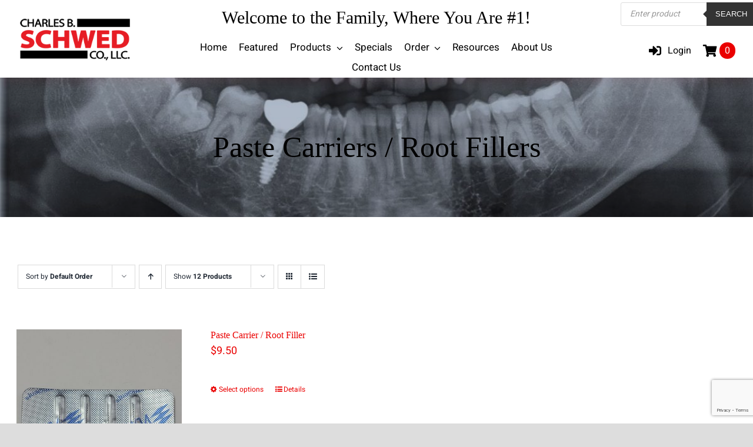

--- FILE ---
content_type: text/html; charset=UTF-8
request_url: https://schwed.com/product-category/stainless-steel-endodontic-instruments/paste-carriers-root-fillers/?product_view=list&product_order=desc
body_size: 173010
content:
<!DOCTYPE html>
<html class="avada-html-layout-wide avada-html-header-position-top avada-html-is-archive" lang="en-US" prefix="og: http://ogp.me/ns# fb: http://ogp.me/ns/fb#">
<head>
	<meta http-equiv="X-UA-Compatible" content="IE=edge" />
	<meta http-equiv="Content-Type" content="text/html; charset=utf-8"/>
	<meta name="viewport" content="width=device-width, initial-scale=1" />
	<title>Paste Carriers / Root Fillers &#8211; Charles B. Schwed Co., LLC.</title>
<style id="awlb-live-editor">.fusion-builder-live .fusion-builder-live-toolbar .fusion-toolbar-nav > li.fusion-branding .fusion-builder-logo-wrapper .fusiona-avada-logo {background: url( https://schwed.com/wp-content/uploads/2022/10/logowhmcs.png ) no-repeat center !important;
				background-size: contain !important;
				width: 30px;
				height: 30px;}.fusion-builder-live .fusion-builder-live-toolbar .fusion-toolbar-nav > li.fusion-branding .fusion-builder-logo-wrapper .fusiona-avada-logo:before {
					display: none;
				}</style><meta name='robots' content='max-image-preview:large' />
<!-- Google tag (gtag.js) consent mode dataLayer added by Site Kit -->
<script type="text/javascript" id="google_gtagjs-js-consent-mode-data-layer">
/* <![CDATA[ */
window.dataLayer = window.dataLayer || [];function gtag(){dataLayer.push(arguments);}
gtag('consent', 'default', {"ad_personalization":"denied","ad_storage":"denied","ad_user_data":"denied","analytics_storage":"denied","functionality_storage":"denied","security_storage":"denied","personalization_storage":"denied","region":["AT","BE","BG","CH","CY","CZ","DE","DK","EE","ES","FI","FR","GB","GR","HR","HU","IE","IS","IT","LI","LT","LU","LV","MT","NL","NO","PL","PT","RO","SE","SI","SK"],"wait_for_update":500});
window._googlesitekitConsentCategoryMap = {"statistics":["analytics_storage"],"marketing":["ad_storage","ad_user_data","ad_personalization"],"functional":["functionality_storage","security_storage"],"preferences":["personalization_storage"]};
window._googlesitekitConsents = {"ad_personalization":"denied","ad_storage":"denied","ad_user_data":"denied","analytics_storage":"denied","functionality_storage":"denied","security_storage":"denied","personalization_storage":"denied","region":["AT","BE","BG","CH","CY","CZ","DE","DK","EE","ES","FI","FR","GB","GR","HR","HU","IE","IS","IT","LI","LT","LU","LV","MT","NL","NO","PL","PT","RO","SE","SI","SK"],"wait_for_update":500};
/* ]]> */
</script>
<!-- End Google tag (gtag.js) consent mode dataLayer added by Site Kit -->
<link rel='dns-prefetch' href='//www.googletagmanager.com' />
<link rel="alternate" type="application/rss+xml" title="Charles B. Schwed Co., LLC. &raquo; Feed" href="https://schwed.com/feed/" />
<link rel="alternate" type="application/rss+xml" title="Charles B. Schwed Co., LLC. &raquo; Comments Feed" href="https://schwed.com/comments/feed/" />
					<link rel="shortcut icon" href="https://schwed.com/wp-content/uploads/2022/01/favicon.jpg" type="image/x-icon" />
		
		
		
				<link rel="alternate" type="application/rss+xml" title="Charles B. Schwed Co., LLC. &raquo; Paste Carriers / Root Fillers Category Feed" href="https://schwed.com/product-category/stainless-steel-endodontic-instruments/paste-carriers-root-fillers/feed/" />
				
		<meta property="og:locale" content="en_US"/>
		<meta property="og:type" content="article"/>
		<meta property="og:site_name" content="Charles B. Schwed Co., LLC."/>
		<meta property="og:title" content="  Product categories  Paste Carriers / Root Fillers"/>
				<meta property="og:url" content="https://schwed.com/product/paste-carrier-root-filler/"/>
																				<meta property="og:image" content="https://schwed.com/wp-content/uploads/2022/04/Paste-Carrier-Root-Filler-Front-scaled.jpg"/>
		<meta property="og:image:width" content="1920"/>
		<meta property="og:image:height" content="2560"/>
		<meta property="og:image:type" content="image/jpeg"/>
				<style id='wp-img-auto-sizes-contain-inline-css' type='text/css'>
img:is([sizes=auto i],[sizes^="auto," i]){contain-intrinsic-size:3000px 1500px}
/*# sourceURL=wp-img-auto-sizes-contain-inline-css */
</style>
<link rel='stylesheet' id='wooajaxcart-css' href='https://schwed.com/wp-content/plugins/woocommerce-ajax-cart/assets/wooajaxcart.css?ver=b8a42357cfa7d0af310edccaeaa85da4' type='text/css' media='all' />
<style id='woocommerce-inline-inline-css' type='text/css'>
.woocommerce form .form-row .required { visibility: visible; }
/*# sourceURL=woocommerce-inline-inline-css */
</style>
<link rel='stylesheet' id='dgwt-wcas-style-css' href='https://schwed.com/wp-content/plugins/ajax-search-for-woocommerce/assets/css/style.min.css?ver=1.32.2' type='text/css' media='all' />
<link rel='stylesheet' id='child-style-css' href='https://schwed.com/wp-content/themes/Avada-Child-Theme/style.css?ver=b8a42357cfa7d0af310edccaeaa85da4' type='text/css' media='all' />
<link rel='stylesheet' id='fusion-dynamic-css-css' href='https://schwed.com/wp-content/uploads/fusion-styles/814c16916b515e453711e924305ee0f3.min.css?ver=3.12.1' type='text/css' media='all' />
<script type="text/javascript" id="woocommerce-google-analytics-integration-gtag-js-after">
/* <![CDATA[ */
/* Google Analytics for WooCommerce (gtag.js) */
					window.dataLayer = window.dataLayer || [];
					function gtag(){dataLayer.push(arguments);}
					// Set up default consent state.
					for ( const mode of [{"analytics_storage":"denied","ad_storage":"denied","ad_user_data":"denied","ad_personalization":"denied","region":["AT","BE","BG","HR","CY","CZ","DK","EE","FI","FR","DE","GR","HU","IS","IE","IT","LV","LI","LT","LU","MT","NL","NO","PL","PT","RO","SK","SI","ES","SE","GB","CH"]}] || [] ) {
						gtag( "consent", "default", { "wait_for_update": 500, ...mode } );
					}
					gtag("js", new Date());
					gtag("set", "developer_id.dOGY3NW", true);
					gtag("config", "G-B9CBD66F17", {"track_404":true,"allow_google_signals":false,"logged_in":false,"linker":{"domains":[],"allow_incoming":true},"custom_map":{"dimension1":"logged_in"}});
//# sourceURL=woocommerce-google-analytics-integration-gtag-js-after
/* ]]> */
</script>
<script type="text/javascript" src="https://schwed.com/wp-includes/js/jquery/jquery.min.js?ver=3.7.1" id="jquery-core-js"></script>
<script type="text/javascript" id="wooajaxcart-js-extra">
/* <![CDATA[ */
var wooajaxcart = {"updating_text":"Updating...","warn_remove_text":"Are you sure you want to remove this item from cart","ajax_timeout":"400","confirm_zero_qty":"yes"};
//# sourceURL=wooajaxcart-js-extra
/* ]]> */
</script>
<script type="text/javascript" src="https://schwed.com/wp-content/plugins/woocommerce-ajax-cart/assets/wooajaxcart.js?ver=b8a42357cfa7d0af310edccaeaa85da4" id="wooajaxcart-js"></script>
<script type="text/javascript" src="https://schwed.com/wp-content/plugins/woocommerce/assets/js/jquery-blockui/jquery.blockUI.min.js?ver=2.7.0-wc.10.4.3" id="wc-jquery-blockui-js" defer="defer" data-wp-strategy="defer"></script>
<script type="text/javascript" id="wc-add-to-cart-js-extra">
/* <![CDATA[ */
var wc_add_to_cart_params = {"ajax_url":"/wp-admin/admin-ajax.php","wc_ajax_url":"/?wc-ajax=%%endpoint%%","i18n_view_cart":"View cart","cart_url":"https://schwed.com/cart-2/","is_cart":"","cart_redirect_after_add":"no"};
//# sourceURL=wc-add-to-cart-js-extra
/* ]]> */
</script>
<script type="text/javascript" src="https://schwed.com/wp-content/plugins/woocommerce/assets/js/frontend/add-to-cart.min.js?ver=10.4.3" id="wc-add-to-cart-js" defer="defer" data-wp-strategy="defer"></script>
<script type="text/javascript" src="https://schwed.com/wp-content/plugins/woocommerce/assets/js/js-cookie/js.cookie.min.js?ver=2.1.4-wc.10.4.3" id="wc-js-cookie-js" defer="defer" data-wp-strategy="defer"></script>
<script type="text/javascript" id="woocommerce-js-extra">
/* <![CDATA[ */
var woocommerce_params = {"ajax_url":"/wp-admin/admin-ajax.php","wc_ajax_url":"/?wc-ajax=%%endpoint%%","i18n_password_show":"Show password","i18n_password_hide":"Hide password"};
//# sourceURL=woocommerce-js-extra
/* ]]> */
</script>
<script type="text/javascript" src="https://schwed.com/wp-content/plugins/woocommerce/assets/js/frontend/woocommerce.min.js?ver=10.4.3" id="woocommerce-js" defer="defer" data-wp-strategy="defer"></script>

<!-- Google tag (gtag.js) snippet added by Site Kit -->
<!-- Google Analytics snippet added by Site Kit -->
<!-- Google Ads snippet added by Site Kit -->
<script type="text/javascript" src="https://www.googletagmanager.com/gtag/js?id=GT-TNGPXPQ" id="google_gtagjs-js" async></script>
<script type="text/javascript" id="google_gtagjs-js-after">
/* <![CDATA[ */
window.dataLayer = window.dataLayer || [];function gtag(){dataLayer.push(arguments);}
gtag("set","linker",{"domains":["schwed.com"]});
gtag("js", new Date());
gtag("set", "developer_id.dZTNiMT", true);
gtag("config", "GT-TNGPXPQ");
gtag("config", "AW-11236748933");
//# sourceURL=google_gtagjs-js-after
/* ]]> */
</script>
<link rel="https://api.w.org/" href="https://schwed.com/wp-json/" /><link rel="alternate" title="JSON" type="application/json" href="https://schwed.com/wp-json/wp/v2/product_cat/57" /><link rel="EditURI" type="application/rsd+xml" title="RSD" href="https://schwed.com/xmlrpc.php?rsd" />

<meta name="generator" content="Site Kit by Google 1.170.0" />		<style>
			.dgwt-wcas-ico-magnifier,.dgwt-wcas-ico-magnifier-handler{max-width:20px}.dgwt-wcas-search-wrapp{max-width:600px}		</style>
			<style>
		.fusion-secondary-menu-search {
			width: 500px;
		}

		.fusion-flyout-search .dgwt-wcas-search-wrapp {
			margin-top: 21px;
		}

		.dgwt-wcas-details-wrapp .quantity {
			width: auto;
		}

		.fusion-main-menu-search .dgwt-wcas-search-wrapp {
			margin-top: calc((var(--nav_height) / 2) - (var(--nav_typography-font-size) / 2));
		}

		.fusion-header-v7 .fusion-main-menu-search .dgwt-wcas-search-wrapp {
			margin-top: 0;
		}

		.dgwt-wcas-ico-magnifier, .dgwt-wcas-ico-magnifier-handler {
			max-width: none;
			fill: var(--nav_typography-color);
			max-height: var(--nav_typography-font-size);
		}

		.dgwt-wcas-ico-magnifier:hover, .dgwt-wcas-ico-magnifier-handler:hover {
			fill: var(--menu_hover_first_color);
		}

		.dgwt-wcas-sf-wrapp .dgwt-wcas-ico-magnifier:hover {
			fill: currentColor;
			opacity: 0.7;
		}

		.fusion-is-sticky .dgwt-wcas-ico-magnifier, .fusion-is-sticky .dgwt-wcas-ico-magnifier-handler {
			fill: var(--header_sticky_menu_color);
		}

		.fusion-is-sticky .dgwt-wcas-ico-magnifier:hover, .fusion-is-sticky .dgwt-wcas-ico-magnifier-handler:hover {
			fill: var(--menu_hover_first_color);
		}

		.fusion-header-v4 .fusion-main-menu {
			overflow: visible;
		}

		.fusion-search-form {
			display: none;
		}

		html:not(.dgwt-wcas-overlay-mobile-on) .fusion-header-v4 .fusion-main-menu .dgwt-wcas-search-wrapp.dgwt-wcas-layout-icon .dgwt-wcas-search-form {
			top: 100%;
		}

		.fusion-header-v4 .fusion-main-menu .dgwt-wcas-layout-icon-open .dgwt-wcas-search-icon-arrow {
			top: calc(100% + -4px);
		}

		.fusion-main-menu .fusion-main-menu-search a:after {
			display: none !important;
		}

		.menu-item > .dgwt-wcas-layout-icon {
			display: flex;
			flex-direction: row;
			justify-content: center;
			align-items: center;
		}

		@media (max-width: 1100px) {
			.fusion-flyout-search .dgwt-wcas-search-wrapp {
				margin-top: 73px;
				max-width: 100%;
				padding: 0 30px 0 30px;
			}

		}

		@media (max-width: 800px) {
			.fusion-logo .dgwt-wcas-search-wrapp {
				display: none;
			}
		}
	</style>
		<link rel="preload" href="https://schwed.com/wp-content/uploads/fusion-gfonts/esDS311QOP6BJUr4yMKPtbo-Ew.woff2" as="font" type="font/woff2" crossorigin><link rel="preload" href="https://schwed.com/wp-content/uploads/fusion-gfonts/esDS311QOP6BJUr4yMKAtbo-Ew.woff2" as="font" type="font/woff2" crossorigin><link rel="preload" href="https://schwed.com/wp-content/uploads/fusion-gfonts/esDS311QOP6BJUr4yMK3tbo-Ew.woff2" as="font" type="font/woff2" crossorigin><link rel="preload" href="https://schwed.com/wp-content/uploads/fusion-gfonts/esDS311QOP6BJUr4yMKMtbo-Ew.woff2" as="font" type="font/woff2" crossorigin><link rel="preload" href="https://schwed.com/wp-content/uploads/fusion-gfonts/esDS311QOP6BJUr4yMKNtbo-Ew.woff2" as="font" type="font/woff2" crossorigin><link rel="preload" href="https://schwed.com/wp-content/uploads/fusion-gfonts/esDS311QOP6BJUr4yMKDtbo.woff2" as="font" type="font/woff2" crossorigin><link rel="preload" href="https://schwed.com/wp-content/uploads/fusion-gfonts/esDV311QOP6BJUr4yMo4kK8NMpWeGQ.woff2" as="font" type="font/woff2" crossorigin><link rel="preload" href="https://schwed.com/wp-content/uploads/fusion-gfonts/esDV311QOP6BJUr4yMo4kK8CMpWeGQ.woff2" as="font" type="font/woff2" crossorigin><link rel="preload" href="https://schwed.com/wp-content/uploads/fusion-gfonts/esDV311QOP6BJUr4yMo4kK81MpWeGQ.woff2" as="font" type="font/woff2" crossorigin><link rel="preload" href="https://schwed.com/wp-content/uploads/fusion-gfonts/esDV311QOP6BJUr4yMo4kK8OMpWeGQ.woff2" as="font" type="font/woff2" crossorigin><link rel="preload" href="https://schwed.com/wp-content/uploads/fusion-gfonts/esDV311QOP6BJUr4yMo4kK8PMpWeGQ.woff2" as="font" type="font/woff2" crossorigin><link rel="preload" href="https://schwed.com/wp-content/uploads/fusion-gfonts/esDV311QOP6BJUr4yMo4kK8BMpU.woff2" as="font" type="font/woff2" crossorigin><link rel="preload" href="https://schwed.com/wp-content/uploads/fusion-gfonts/esDT311QOP6BJUrwdteUnp8DKpE.woff2" as="font" type="font/woff2" crossorigin><link rel="preload" href="https://schwed.com/wp-content/uploads/fusion-gfonts/esDT311QOP6BJUrwdteUkZ8DKpE.woff2" as="font" type="font/woff2" crossorigin><link rel="preload" href="https://schwed.com/wp-content/uploads/fusion-gfonts/esDT311QOP6BJUrwdteUpp8DKpE.woff2" as="font" type="font/woff2" crossorigin><link rel="preload" href="https://schwed.com/wp-content/uploads/fusion-gfonts/esDT311QOP6BJUrwdteUnZ8DKpE.woff2" as="font" type="font/woff2" crossorigin><link rel="preload" href="https://schwed.com/wp-content/uploads/fusion-gfonts/esDT311QOP6BJUrwdteUnJ8DKpE.woff2" as="font" type="font/woff2" crossorigin><link rel="preload" href="https://schwed.com/wp-content/uploads/fusion-gfonts/esDT311QOP6BJUrwdteUkp8D.woff2" as="font" type="font/woff2" crossorigin><link rel="preload" href="https://schwed.com/wp-content/uploads/fusion-gfonts/NGS6v5_NC0k9P9H0TbFzsQ.woff2" as="font" type="font/woff2" crossorigin><link rel="preload" href="https://schwed.com/wp-content/uploads/fusion-gfonts/NGS6v5_NC0k9P9GKTbFzsQ.woff2" as="font" type="font/woff2" crossorigin><link rel="preload" href="https://schwed.com/wp-content/uploads/fusion-gfonts/NGS6v5_NC0k9P9GYTbFzsQ.woff2" as="font" type="font/woff2" crossorigin><link rel="preload" href="https://schwed.com/wp-content/uploads/fusion-gfonts/NGS6v5_NC0k9P9H4TbFzsQ.woff2" as="font" type="font/woff2" crossorigin><link rel="preload" href="https://schwed.com/wp-content/uploads/fusion-gfonts/NGS6v5_NC0k9P9H2TbE.woff2" as="font" type="font/woff2" crossorigin><link rel="preload" href="https://schwed.com/wp-content/uploads/fusion-gfonts/NGS6v5_NC0k9P9H0TbFzsQ.woff2" as="font" type="font/woff2" crossorigin><link rel="preload" href="https://schwed.com/wp-content/uploads/fusion-gfonts/NGS6v5_NC0k9P9GKTbFzsQ.woff2" as="font" type="font/woff2" crossorigin><link rel="preload" href="https://schwed.com/wp-content/uploads/fusion-gfonts/NGS6v5_NC0k9P9GYTbFzsQ.woff2" as="font" type="font/woff2" crossorigin><link rel="preload" href="https://schwed.com/wp-content/uploads/fusion-gfonts/NGS6v5_NC0k9P9H4TbFzsQ.woff2" as="font" type="font/woff2" crossorigin><link rel="preload" href="https://schwed.com/wp-content/uploads/fusion-gfonts/NGS6v5_NC0k9P9H2TbE.woff2" as="font" type="font/woff2" crossorigin><link rel="preload" href="https://schwed.com/wp-content/uploads/fusion-gfonts/NGS6v5_NC0k9P9H0TbFzsQ.woff2" as="font" type="font/woff2" crossorigin><link rel="preload" href="https://schwed.com/wp-content/uploads/fusion-gfonts/NGS6v5_NC0k9P9GKTbFzsQ.woff2" as="font" type="font/woff2" crossorigin><link rel="preload" href="https://schwed.com/wp-content/uploads/fusion-gfonts/NGS6v5_NC0k9P9GYTbFzsQ.woff2" as="font" type="font/woff2" crossorigin><link rel="preload" href="https://schwed.com/wp-content/uploads/fusion-gfonts/NGS6v5_NC0k9P9H4TbFzsQ.woff2" as="font" type="font/woff2" crossorigin><link rel="preload" href="https://schwed.com/wp-content/uploads/fusion-gfonts/NGS6v5_NC0k9P9H2TbE.woff2" as="font" type="font/woff2" crossorigin><style type="text/css" id="css-fb-visibility">@media screen and (max-width: 740px){.fusion-no-small-visibility{display:none !important;}body .sm-text-align-center{text-align:center !important;}body .sm-text-align-left{text-align:left !important;}body .sm-text-align-right{text-align:right !important;}body .sm-flex-align-center{justify-content:center !important;}body .sm-flex-align-flex-start{justify-content:flex-start !important;}body .sm-flex-align-flex-end{justify-content:flex-end !important;}body .sm-mx-auto{margin-left:auto !important;margin-right:auto !important;}body .sm-ml-auto{margin-left:auto !important;}body .sm-mr-auto{margin-right:auto !important;}body .fusion-absolute-position-small{position:absolute;top:auto;width:100%;}.awb-sticky.awb-sticky-small{ position: sticky; top: var(--awb-sticky-offset,0); }}@media screen and (min-width: 741px) and (max-width: 1024px){.fusion-no-medium-visibility{display:none !important;}body .md-text-align-center{text-align:center !important;}body .md-text-align-left{text-align:left !important;}body .md-text-align-right{text-align:right !important;}body .md-flex-align-center{justify-content:center !important;}body .md-flex-align-flex-start{justify-content:flex-start !important;}body .md-flex-align-flex-end{justify-content:flex-end !important;}body .md-mx-auto{margin-left:auto !important;margin-right:auto !important;}body .md-ml-auto{margin-left:auto !important;}body .md-mr-auto{margin-right:auto !important;}body .fusion-absolute-position-medium{position:absolute;top:auto;width:100%;}.awb-sticky.awb-sticky-medium{ position: sticky; top: var(--awb-sticky-offset,0); }}@media screen and (min-width: 1025px){.fusion-no-large-visibility{display:none !important;}body .lg-text-align-center{text-align:center !important;}body .lg-text-align-left{text-align:left !important;}body .lg-text-align-right{text-align:right !important;}body .lg-flex-align-center{justify-content:center !important;}body .lg-flex-align-flex-start{justify-content:flex-start !important;}body .lg-flex-align-flex-end{justify-content:flex-end !important;}body .lg-mx-auto{margin-left:auto !important;margin-right:auto !important;}body .lg-ml-auto{margin-left:auto !important;}body .lg-mr-auto{margin-right:auto !important;}body .fusion-absolute-position-large{position:absolute;top:auto;width:100%;}.awb-sticky.awb-sticky-large{ position: sticky; top: var(--awb-sticky-offset,0); }}</style><style type="text/css" id="fusion-branding-style">#wpadminbar .avada-menu > .ab-item:before,#wpadminbar > #wp-toolbar #wp-admin-bar-fb-edit > .ab-item:before {background: url( https://schwed.com/wp-content/uploads/2022/10/1st-150x150-1.png ) no-repeat center !important;background-size: auto !important;content: "" !important;
						padding: 2px 0;
						width: 20px;
						height: 20px;
						background-size: contain !important;}</style>	<noscript><style>.woocommerce-product-gallery{ opacity: 1 !important; }</style></noscript>
	<style type="text/css">.recentcomments a{display:inline !important;padding:0 !important;margin:0 !important;}</style>		<script type="text/javascript">
			var doc = document.documentElement;
			doc.setAttribute( 'data-useragent', navigator.userAgent );
		</script>
		
	<style id='global-styles-inline-css' type='text/css'>
:root{--wp--preset--aspect-ratio--square: 1;--wp--preset--aspect-ratio--4-3: 4/3;--wp--preset--aspect-ratio--3-4: 3/4;--wp--preset--aspect-ratio--3-2: 3/2;--wp--preset--aspect-ratio--2-3: 2/3;--wp--preset--aspect-ratio--16-9: 16/9;--wp--preset--aspect-ratio--9-16: 9/16;--wp--preset--color--black: #000000;--wp--preset--color--cyan-bluish-gray: #abb8c3;--wp--preset--color--white: #ffffff;--wp--preset--color--pale-pink: #f78da7;--wp--preset--color--vivid-red: #cf2e2e;--wp--preset--color--luminous-vivid-orange: #ff6900;--wp--preset--color--luminous-vivid-amber: #fcb900;--wp--preset--color--light-green-cyan: #7bdcb5;--wp--preset--color--vivid-green-cyan: #00d084;--wp--preset--color--pale-cyan-blue: #8ed1fc;--wp--preset--color--vivid-cyan-blue: #0693e3;--wp--preset--color--vivid-purple: #9b51e0;--wp--preset--color--awb-color-1: #ffffff;--wp--preset--color--awb-color-2: #fff9f4;--wp--preset--color--awb-color-3: #ebebec;--wp--preset--color--awb-color-4: #ea0000;--wp--preset--color--awb-color-5: #dddddd;--wp--preset--color--awb-color-6: #808080;--wp--preset--color--awb-color-7: #212934;--wp--preset--color--awb-color-8: #000000;--wp--preset--gradient--vivid-cyan-blue-to-vivid-purple: linear-gradient(135deg,rgb(6,147,227) 0%,rgb(155,81,224) 100%);--wp--preset--gradient--light-green-cyan-to-vivid-green-cyan: linear-gradient(135deg,rgb(122,220,180) 0%,rgb(0,208,130) 100%);--wp--preset--gradient--luminous-vivid-amber-to-luminous-vivid-orange: linear-gradient(135deg,rgb(252,185,0) 0%,rgb(255,105,0) 100%);--wp--preset--gradient--luminous-vivid-orange-to-vivid-red: linear-gradient(135deg,rgb(255,105,0) 0%,rgb(207,46,46) 100%);--wp--preset--gradient--very-light-gray-to-cyan-bluish-gray: linear-gradient(135deg,rgb(238,238,238) 0%,rgb(169,184,195) 100%);--wp--preset--gradient--cool-to-warm-spectrum: linear-gradient(135deg,rgb(74,234,220) 0%,rgb(151,120,209) 20%,rgb(207,42,186) 40%,rgb(238,44,130) 60%,rgb(251,105,98) 80%,rgb(254,248,76) 100%);--wp--preset--gradient--blush-light-purple: linear-gradient(135deg,rgb(255,206,236) 0%,rgb(152,150,240) 100%);--wp--preset--gradient--blush-bordeaux: linear-gradient(135deg,rgb(254,205,165) 0%,rgb(254,45,45) 50%,rgb(107,0,62) 100%);--wp--preset--gradient--luminous-dusk: linear-gradient(135deg,rgb(255,203,112) 0%,rgb(199,81,192) 50%,rgb(65,88,208) 100%);--wp--preset--gradient--pale-ocean: linear-gradient(135deg,rgb(255,245,203) 0%,rgb(182,227,212) 50%,rgb(51,167,181) 100%);--wp--preset--gradient--electric-grass: linear-gradient(135deg,rgb(202,248,128) 0%,rgb(113,206,126) 100%);--wp--preset--gradient--midnight: linear-gradient(135deg,rgb(2,3,129) 0%,rgb(40,116,252) 100%);--wp--preset--font-size--small: 14.25px;--wp--preset--font-size--medium: 20px;--wp--preset--font-size--large: 28.5px;--wp--preset--font-size--x-large: 42px;--wp--preset--font-size--normal: 19px;--wp--preset--font-size--xlarge: 38px;--wp--preset--font-size--huge: 57px;--wp--preset--spacing--20: 0.44rem;--wp--preset--spacing--30: 0.67rem;--wp--preset--spacing--40: 1rem;--wp--preset--spacing--50: 1.5rem;--wp--preset--spacing--60: 2.25rem;--wp--preset--spacing--70: 3.38rem;--wp--preset--spacing--80: 5.06rem;--wp--preset--shadow--natural: 6px 6px 9px rgba(0, 0, 0, 0.2);--wp--preset--shadow--deep: 12px 12px 50px rgba(0, 0, 0, 0.4);--wp--preset--shadow--sharp: 6px 6px 0px rgba(0, 0, 0, 0.2);--wp--preset--shadow--outlined: 6px 6px 0px -3px rgb(255, 255, 255), 6px 6px rgb(0, 0, 0);--wp--preset--shadow--crisp: 6px 6px 0px rgb(0, 0, 0);}:where(.is-layout-flex){gap: 0.5em;}:where(.is-layout-grid){gap: 0.5em;}body .is-layout-flex{display: flex;}.is-layout-flex{flex-wrap: wrap;align-items: center;}.is-layout-flex > :is(*, div){margin: 0;}body .is-layout-grid{display: grid;}.is-layout-grid > :is(*, div){margin: 0;}:where(.wp-block-columns.is-layout-flex){gap: 2em;}:where(.wp-block-columns.is-layout-grid){gap: 2em;}:where(.wp-block-post-template.is-layout-flex){gap: 1.25em;}:where(.wp-block-post-template.is-layout-grid){gap: 1.25em;}.has-black-color{color: var(--wp--preset--color--black) !important;}.has-cyan-bluish-gray-color{color: var(--wp--preset--color--cyan-bluish-gray) !important;}.has-white-color{color: var(--wp--preset--color--white) !important;}.has-pale-pink-color{color: var(--wp--preset--color--pale-pink) !important;}.has-vivid-red-color{color: var(--wp--preset--color--vivid-red) !important;}.has-luminous-vivid-orange-color{color: var(--wp--preset--color--luminous-vivid-orange) !important;}.has-luminous-vivid-amber-color{color: var(--wp--preset--color--luminous-vivid-amber) !important;}.has-light-green-cyan-color{color: var(--wp--preset--color--light-green-cyan) !important;}.has-vivid-green-cyan-color{color: var(--wp--preset--color--vivid-green-cyan) !important;}.has-pale-cyan-blue-color{color: var(--wp--preset--color--pale-cyan-blue) !important;}.has-vivid-cyan-blue-color{color: var(--wp--preset--color--vivid-cyan-blue) !important;}.has-vivid-purple-color{color: var(--wp--preset--color--vivid-purple) !important;}.has-black-background-color{background-color: var(--wp--preset--color--black) !important;}.has-cyan-bluish-gray-background-color{background-color: var(--wp--preset--color--cyan-bluish-gray) !important;}.has-white-background-color{background-color: var(--wp--preset--color--white) !important;}.has-pale-pink-background-color{background-color: var(--wp--preset--color--pale-pink) !important;}.has-vivid-red-background-color{background-color: var(--wp--preset--color--vivid-red) !important;}.has-luminous-vivid-orange-background-color{background-color: var(--wp--preset--color--luminous-vivid-orange) !important;}.has-luminous-vivid-amber-background-color{background-color: var(--wp--preset--color--luminous-vivid-amber) !important;}.has-light-green-cyan-background-color{background-color: var(--wp--preset--color--light-green-cyan) !important;}.has-vivid-green-cyan-background-color{background-color: var(--wp--preset--color--vivid-green-cyan) !important;}.has-pale-cyan-blue-background-color{background-color: var(--wp--preset--color--pale-cyan-blue) !important;}.has-vivid-cyan-blue-background-color{background-color: var(--wp--preset--color--vivid-cyan-blue) !important;}.has-vivid-purple-background-color{background-color: var(--wp--preset--color--vivid-purple) !important;}.has-black-border-color{border-color: var(--wp--preset--color--black) !important;}.has-cyan-bluish-gray-border-color{border-color: var(--wp--preset--color--cyan-bluish-gray) !important;}.has-white-border-color{border-color: var(--wp--preset--color--white) !important;}.has-pale-pink-border-color{border-color: var(--wp--preset--color--pale-pink) !important;}.has-vivid-red-border-color{border-color: var(--wp--preset--color--vivid-red) !important;}.has-luminous-vivid-orange-border-color{border-color: var(--wp--preset--color--luminous-vivid-orange) !important;}.has-luminous-vivid-amber-border-color{border-color: var(--wp--preset--color--luminous-vivid-amber) !important;}.has-light-green-cyan-border-color{border-color: var(--wp--preset--color--light-green-cyan) !important;}.has-vivid-green-cyan-border-color{border-color: var(--wp--preset--color--vivid-green-cyan) !important;}.has-pale-cyan-blue-border-color{border-color: var(--wp--preset--color--pale-cyan-blue) !important;}.has-vivid-cyan-blue-border-color{border-color: var(--wp--preset--color--vivid-cyan-blue) !important;}.has-vivid-purple-border-color{border-color: var(--wp--preset--color--vivid-purple) !important;}.has-vivid-cyan-blue-to-vivid-purple-gradient-background{background: var(--wp--preset--gradient--vivid-cyan-blue-to-vivid-purple) !important;}.has-light-green-cyan-to-vivid-green-cyan-gradient-background{background: var(--wp--preset--gradient--light-green-cyan-to-vivid-green-cyan) !important;}.has-luminous-vivid-amber-to-luminous-vivid-orange-gradient-background{background: var(--wp--preset--gradient--luminous-vivid-amber-to-luminous-vivid-orange) !important;}.has-luminous-vivid-orange-to-vivid-red-gradient-background{background: var(--wp--preset--gradient--luminous-vivid-orange-to-vivid-red) !important;}.has-very-light-gray-to-cyan-bluish-gray-gradient-background{background: var(--wp--preset--gradient--very-light-gray-to-cyan-bluish-gray) !important;}.has-cool-to-warm-spectrum-gradient-background{background: var(--wp--preset--gradient--cool-to-warm-spectrum) !important;}.has-blush-light-purple-gradient-background{background: var(--wp--preset--gradient--blush-light-purple) !important;}.has-blush-bordeaux-gradient-background{background: var(--wp--preset--gradient--blush-bordeaux) !important;}.has-luminous-dusk-gradient-background{background: var(--wp--preset--gradient--luminous-dusk) !important;}.has-pale-ocean-gradient-background{background: var(--wp--preset--gradient--pale-ocean) !important;}.has-electric-grass-gradient-background{background: var(--wp--preset--gradient--electric-grass) !important;}.has-midnight-gradient-background{background: var(--wp--preset--gradient--midnight) !important;}.has-small-font-size{font-size: var(--wp--preset--font-size--small) !important;}.has-medium-font-size{font-size: var(--wp--preset--font-size--medium) !important;}.has-large-font-size{font-size: var(--wp--preset--font-size--large) !important;}.has-x-large-font-size{font-size: var(--wp--preset--font-size--x-large) !important;}
/*# sourceURL=global-styles-inline-css */
</style>
</head>

<body data-rsssl=1 class="archive tax-product_cat term-paste-carriers-root-fillers term-57 wp-theme-Avada wp-child-theme-Avada-Child-Theme theme-Avada woocommerce woocommerce-page woocommerce-no-js fusion-image-hovers fusion-pagination-sizing fusion-button_type-flat fusion-button_span-no fusion-button_gradient-linear avada-image-rollover-circle-no avada-image-rollover-no fusion-body ltr fusion-sticky-header no-tablet-sticky-header no-mobile-sticky-header no-mobile-slidingbar no-mobile-totop fusion-disable-outline fusion-sub-menu-fade mobile-logo-pos-left layout-wide-mode avada-has-boxed-modal-shadow- layout-scroll-offset-full avada-has-zero-margin-offset-top fusion-top-header menu-text-align-center fusion-woo-product-design-classic fusion-woo-shop-page-columns-4 fusion-woo-related-columns-4 fusion-woo-archive-page-columns-4 fusion-woocommerce-equal-heights avada-has-woo-gallery-disabled woo-sale-badge-circle woo-outofstock-badge-top_bar mobile-menu-design-classic fusion-show-pagination-text fusion-header-layout-v1 avada-responsive avada-footer-fx-none avada-menu-highlight-style-bar fusion-search-form-clean fusion-main-menu-search-overlay fusion-avatar-circle avada-dropdown-styles avada-blog-layout-large avada-blog-archive-layout-grid avada-header-shadow-no avada-menu-icon-position-left avada-has-megamenu-shadow avada-has-mobile-menu-search avada-has-main-nav-search-icon avada-has-breadcrumb-mobile-hidden avada-has-titlebar-hide avada-header-border-color-full-transparent avada-has-pagination-width_height avada-flyout-menu-direction-fade avada-ec-views-v1" data-awb-post-id="3891">
		<a class="skip-link screen-reader-text" href="#content">Skip to content</a>

	<div id="boxed-wrapper">
		
		<div id="wrapper" class="fusion-wrapper">
			<div id="home" style="position:relative;top:-1px;"></div>
												<div class="fusion-tb-header"><div class="fusion-fullwidth fullwidth-box fusion-builder-row-1 fusion-flex-container nonhundred-percent-fullwidth non-hundred-percent-height-scrolling fusion-no-small-visibility fusion-animated fusion-custom-z-index" style="--awb-border-radius-top-left:0px;--awb-border-radius-top-right:0px;--awb-border-radius-bottom-right:0px;--awb-border-radius-bottom-left:0px;--awb-z-index:999;--awb-padding-top-small:20px;--awb-padding-bottom-small:20px;--awb-flex-wrap:wrap;--awb-box-shadow:0px 5px 20px 0px hsla(var(--awb-color4-h),var(--awb-color4-s),var(--awb-color4-l),calc( var(--awb-color4-a) - 94% ));" data-animationType="fadeIn" data-animationDuration="1.3" data-animationOffset="top-into-view" ><div class="fusion-builder-row fusion-row fusion-flex-align-items-center fusion-flex-content-wrap" style="max-width:1323px;margin-left: calc(-5% / 2 );margin-right: calc(-5% / 2 );"><div class="fusion-layout-column fusion_builder_column fusion-builder-column-0 fusion_builder_column_1_5 1_5 fusion-flex-column fusion-no-small-visibility" style="--awb-bg-size:cover;--awb-width-large:20%;--awb-margin-top-large:0px;--awb-spacing-right-large:11.875%;--awb-margin-bottom-large:0px;--awb-spacing-left-large:11.875%;--awb-width-medium:33.333333333333%;--awb-order-medium:0;--awb-spacing-right-medium:7.125%;--awb-spacing-left-medium:7.125%;--awb-width-small:80%;--awb-order-small:0;--awb-spacing-right-small:2.96875%;--awb-spacing-left-small:2.96875%;"><div class="fusion-column-wrapper fusion-column-has-shadow fusion-flex-justify-content-center fusion-content-layout-column"><div class="fusion-image-element sm-text-align-left fusion-no-small-visibility" style="--awb-caption-title-font-family:var(--h2_typography-font-family);--awb-caption-title-font-weight:var(--h2_typography-font-weight);--awb-caption-title-font-style:var(--h2_typography-font-style);--awb-caption-title-size:var(--h2_typography-font-size);--awb-caption-title-transform:var(--h2_typography-text-transform);--awb-caption-title-line-height:var(--h2_typography-line-height);--awb-caption-title-letter-spacing:var(--h2_typography-letter-spacing);"><span class=" fusion-imageframe imageframe-none imageframe-1 hover-type-none"><a class="fusion-no-lightbox" href="https://schwed.com/" target="_self"><img decoding="async" width="250" height="100" src="https://schwed.com/wp-content/uploads/2022/01/Schwed-logo-2022.png" alt class="img-responsive wp-image-1959 disable-lazyload" srcset="https://schwed.com/wp-content/uploads/2022/01/Schwed-logo-2022-200x80.png 200w, https://schwed.com/wp-content/uploads/2022/01/Schwed-logo-2022.png 250w" sizes="(max-width: 1024px) 100vw, (max-width: 740px) 100vw, 200px" /></a></span></div></div></div><div class="fusion-layout-column fusion_builder_column fusion-builder-column-1 fusion_builder_column_3_5 3_5 fusion-flex-column fusion-no-small-visibility" style="--awb-bg-size:cover;--awb-width-large:60%;--awb-margin-top-large:0px;--awb-spacing-right-large:3.9583333333333%;--awb-margin-bottom-large:0px;--awb-spacing-left-large:3.9583333333333%;--awb-width-medium:50%;--awb-order-medium:0;--awb-spacing-right-medium:4.75%;--awb-spacing-left-medium:4.75%;--awb-width-small:20%;--awb-order-small:1;--awb-spacing-right-small:11.875%;--awb-spacing-left-small:11.875%;"><div class="fusion-column-wrapper fusion-column-has-shadow fusion-flex-justify-content-center fusion-content-layout-column"><div class="fusion-title title fusion-title-1 fusion-no-small-visibility fusion-sep-none fusion-title-center fusion-title-text fusion-title-size-two"><h2 class="fusion-title-heading title-heading-center fusion-responsive-typography-calculated" style="font-family:&quot;Merienda One&quot;;font-style:normal;font-weight:400;margin:0;--fontSize:30;--minFontSize:30;line-height:var(--awb-typography1-line-height);">Welcome to the Family, Where You Are #1!</h2></div><nav class="awb-menu awb-menu_row awb-menu_em-hover mobile-mode-collapse-to-button awb-menu_icons-left awb-menu_dc-yes mobile-trigger-fullwidth-off awb-menu_mobile-toggle awb-menu_indent-center mobile-size-full-absolute loading mega-menu-loading awb-menu_desktop awb-menu_arrows-active awb-menu_arrows-main awb-menu_arrows-sub awb-menu_dropdown awb-menu_expand-right awb-menu_transition-opacity fusion-no-small-visibility" style="--awb-font-size:17px;--awb-transition-time:160;--awb-text-transform:none;--awb-justify-content:center;--awb-items-padding-right:10px;--awb-items-padding-left:10px;--awb-color:var(--awb-color8);--awb-active-color:var(--awb-color4);--awb-submenu-sep-color:rgba(0,0,0,0);--awb-submenu-border-radius-top-left:0px;--awb-submenu-border-radius-top-right:0px;--awb-submenu-border-radius-bottom-right:6px;--awb-submenu-border-radius-bottom-left:6px;--awb-submenu-active-bg:#000000;--awb-submenu-active-color:#ffffff;--awb-submenu-space:5px;--awb-submenu-font-size:15px;--awb-submenu-text-transform:none;--awb-icons-color:var(--awb-color8);--awb-icons-hover-color:var(--awb-color8);--awb-arrows-size-height:3px;--awb-arrows-size-width:3px;--awb-main-justify-content:flex-start;--awb-mobile-nav-button-align-hor:center;--awb-mobile-color:#000000;--awb-mobile-nav-items-height:55;--awb-mobile-active-bg:#ffffff;--awb-mobile-active-color:var(--awb-color4);--awb-mobile-trigger-font-size:30px;--awb-mobile-trigger-color:var(--awb-color8);--awb-mobile-nav-trigger-bottom-margin:20px;--awb-mobile-sep-color:var(--awb-color1);--awb-mobile-justify:center;--awb-mobile-caret-left:auto;--awb-mobile-caret-right:0;--awb-box-shadow:0px 3px 10px 0px hsla(var(--awb-color8-h),var(--awb-color8-s),var(--awb-color8-l),calc( var(--awb-color8-a) - 97% ));;--awb-fusion-font-family-typography:inherit;--awb-fusion-font-style-typography:normal;--awb-fusion-font-weight-typography:400;--awb-fusion-font-family-submenu-typography:inherit;--awb-fusion-font-style-submenu-typography:normal;--awb-fusion-font-weight-submenu-typography:400;--awb-fusion-font-family-mobile-typography:inherit;--awb-fusion-font-style-mobile-typography:normal;--awb-fusion-font-weight-mobile-typography:400;" aria-label="Main Menu" data-breakpoint="740" data-count="0" data-transition-type="fade" data-transition-time="160" data-expand="right"><button type="button" class="awb-menu__m-toggle awb-menu__m-toggle_no-text" aria-expanded="false" aria-controls="menu-main-menu"><span class="awb-menu__m-toggle-inner"><span class="collapsed-nav-text"><span class="screen-reader-text">Toggle Navigation</span></span><span class="awb-menu__m-collapse-icon awb-menu__m-collapse-icon_no-text"><span class="awb-menu__m-collapse-icon-open awb-menu__m-collapse-icon-open_no-text nutritionist-menu"></span><span class="awb-menu__m-collapse-icon-close awb-menu__m-collapse-icon-close_no-text nutritionist-close"></span></span></span></button><ul id="menu-main-menu" class="fusion-menu awb-menu__main-ul awb-menu__main-ul_row"><li  id="menu-item-2827"  class="menu-item menu-item-type-post_type menu-item-object-page menu-item-home menu-item-2827 awb-menu__li awb-menu__main-li awb-menu__main-li_regular awb-menu__main-li_with-active-arrow awb-menu__main-li_with-main-arrow awb-menu__main-li_with-arrow"  data-item-id="2827"><span class="awb-menu__main-background-default awb-menu__main-background-default_fade"></span><span class="awb-menu__main-background-active awb-menu__main-background-active_fade"></span><a  href="https://schwed.com/" class="awb-menu__main-a awb-menu__main-a_regular"><span class="menu-text">Home</span></a></li><li  id="menu-item-2828"  class="menu-item menu-item-type-post_type menu-item-object-page menu-item-2828 awb-menu__li awb-menu__main-li awb-menu__main-li_regular awb-menu__main-li_with-active-arrow awb-menu__main-li_with-main-arrow awb-menu__main-li_with-arrow"  data-item-id="2828"><span class="awb-menu__main-background-default awb-menu__main-background-default_fade"></span><span class="awb-menu__main-background-active awb-menu__main-background-active_fade"></span><a  href="https://schwed.com/featured/" class="awb-menu__main-a awb-menu__main-a_regular"><span class="menu-text">Featured</span></a></li><li  id="menu-item-1941"  class="menu-item menu-item-type-custom menu-item-object-custom menu-item-has-children menu-item-1941 awb-menu__li awb-menu__main-li awb-menu__main-li_regular awb-menu__main-li_with-active-arrow awb-menu__main-li_with-main-arrow awb-menu__main-li_with-sub-arrow awb-menu__main-li_with-arrow"  data-item-id="1941"><span class="awb-menu__main-background-default awb-menu__main-background-default_fade"></span><span class="awb-menu__main-background-active awb-menu__main-background-active_fade"></span><a  href="#" class="awb-menu__main-a awb-menu__main-a_regular"><span class="menu-text">Products</span><span class="awb-menu__open-nav-submenu-hover"></span></a><button type="button" aria-label="Open submenu of Products" aria-expanded="false" class="awb-menu__open-nav-submenu_mobile awb-menu__open-nav-submenu_main"></button><span class="awb-menu__sub-arrow"></span><ul class="awb-menu__sub-ul awb-menu__sub-ul_main"><li  id="menu-item-2829"  class="menu-item menu-item-type-post_type menu-item-object-page menu-item-has-children menu-item-2829 awb-menu__li awb-menu__sub-li" ><a  href="https://schwed.com/stainless-steel-endodontic-instruments/" class="awb-menu__sub-a"><span>Stainless Steel Endodontic Instruments</span><span class="awb-menu__open-nav-submenu-hover"></span></a><button type="button" aria-label="Open submenu of Stainless Steel Endodontic Instruments" aria-expanded="false" class="awb-menu__open-nav-submenu_mobile awb-menu__open-nav-submenu_sub"></button><ul class="awb-menu__sub-ul awb-menu__sub-ul_grand"><li  id="menu-item-3525"  class="menu-item menu-item-type-post_type menu-item-object-product menu-item-3525 awb-menu__li awb-menu__sub-li" ><a  href="https://schwed.com/product/k-files/" class="awb-menu__sub-a"><span>K – Files</span></a></li><li  id="menu-item-3524"  class="menu-item menu-item-type-post_type menu-item-object-product menu-item-3524 awb-menu__li awb-menu__sub-li" ><a  href="https://schwed.com/product/hedstrom-files/" class="awb-menu__sub-a"><span>Hedstrom Files</span></a></li><li  id="menu-item-3523"  class="menu-item menu-item-type-post_type menu-item-object-product menu-item-3523 awb-menu__li awb-menu__sub-li" ><a  href="https://schwed.com/product/reamers/" class="awb-menu__sub-a"><span>Reamers</span></a></li><li  id="menu-item-3921"  class="menu-item menu-item-type-post_type menu-item-object-product menu-item-3921 awb-menu__li awb-menu__sub-li" ><a  href="https://schwed.com/product/c-files/" class="awb-menu__sub-a"><span>C-Files</span></a></li><li  id="menu-item-3924"  class="menu-item menu-item-type-post_type menu-item-object-product menu-item-3924 awb-menu__li awb-menu__sub-li" ><a  href="https://schwed.com/product/flexicut-files/" class="awb-menu__sub-a"><span>Flexicut Files</span></a></li><li  id="menu-item-3922"  class="menu-item menu-item-type-post_type menu-item-object-product menu-item-3922 awb-menu__li awb-menu__sub-li" ><a  href="https://schwed.com/product/finger-pluggers/" class="awb-menu__sub-a"><span>Finger Pluggers</span></a></li><li  id="menu-item-3923"  class="menu-item menu-item-type-post_type menu-item-object-product menu-item-3923 awb-menu__li awb-menu__sub-li" ><a  href="https://schwed.com/product/finger-spreaders/" class="awb-menu__sub-a"><span>Finger Spreaders</span></a></li><li  id="menu-item-3920"  class="menu-item menu-item-type-post_type menu-item-object-product menu-item-3920 awb-menu__li awb-menu__sub-li" ><a  href="https://schwed.com/product/barbed-broaches/" class="awb-menu__sub-a"><span>Barbed Broaches</span></a></li><li  id="menu-item-3925"  class="menu-item menu-item-type-post_type menu-item-object-product menu-item-3925 awb-menu__li awb-menu__sub-li" ><a  href="https://schwed.com/product/gates-glidden-drills/" class="awb-menu__sub-a"><span>Gates Glidden Drills</span></a></li><li  id="menu-item-3927"  class="menu-item menu-item-type-post_type menu-item-object-product menu-item-3927 awb-menu__li awb-menu__sub-li" ><a  href="https://schwed.com/product/peeso-reamers/" class="awb-menu__sub-a"><span>Peeso Reamers</span></a></li><li  id="menu-item-3926"  class="menu-item menu-item-type-post_type menu-item-object-product menu-item-3926 awb-menu__li awb-menu__sub-li" ><a  href="https://schwed.com/product/paste-carrier-root-filler/" class="awb-menu__sub-a"><span>Paste Carrier / Root Filler</span></a></li></ul></li><li  id="menu-item-2841"  class="menu-item menu-item-type-post_type menu-item-object-page menu-item-has-children menu-item-2841 awb-menu__li awb-menu__sub-li" ><a  href="https://schwed.com/niti-endodontic-instruments/" class="awb-menu__sub-a"><span>NiTi Endodontic Instruments</span><span class="awb-menu__open-nav-submenu-hover"></span></a><button type="button" aria-label="Open submenu of NiTi Endodontic Instruments" aria-expanded="false" class="awb-menu__open-nav-submenu_mobile awb-menu__open-nav-submenu_sub"></button><ul class="awb-menu__sub-ul awb-menu__sub-ul_grand"><li  id="menu-item-4257"  class="menu-item menu-item-type-post_type menu-item-object-product menu-item-4257 awb-menu__li awb-menu__sub-li" ><a  href="https://schwed.com/product/niti-k-files/" class="awb-menu__sub-a"><span>NiTi K- Files</span></a></li><li  id="menu-item-5567"  class="menu-item menu-item-type-post_type menu-item-object-page menu-item-5567 awb-menu__li awb-menu__sub-li" ><a  href="https://schwed.com/niti-endodontic-instruments/niti-hedstrom-files/" class="awb-menu__sub-a"><span>NiTi Hedstrom Files</span></a></li><li  id="menu-item-4570"  class="menu-item menu-item-type-post_type menu-item-object-product menu-item-4570 awb-menu__li awb-menu__sub-li" ><a  href="https://schwed.com/product/niti-finger-pluggers/" class="awb-menu__sub-a"><span>NiTi Finger Pluggers</span></a></li><li  id="menu-item-4571"  class="menu-item menu-item-type-post_type menu-item-object-product menu-item-4571 awb-menu__li awb-menu__sub-li" ><a  href="https://schwed.com/product/niti-finger-spreaders/" class="awb-menu__sub-a"><span>NiTi Finger Spreaders</span></a></li><li  id="menu-item-5368"  class="menu-item menu-item-type-post_type menu-item-object-page menu-item-5368 awb-menu__li awb-menu__sub-li" ><a  href="https://schwed.com/niti-endodontic-instruments/super-files-iii/" class="awb-menu__sub-a"><span>Super Files III</span></a></li><li  id="menu-item-5666"  class="menu-item menu-item-type-post_type menu-item-object-page menu-item-5666 awb-menu__li awb-menu__sub-li" ><a  href="https://schwed.com/niti-endodontic-instruments/only-one-file/" class="awb-menu__sub-a"><span>Only One File</span></a></li><li  id="menu-item-5677"  class="menu-item menu-item-type-post_type menu-item-object-page menu-item-5677 awb-menu__li awb-menu__sub-li" ><a  href="https://schwed.com/niti-endodontic-instruments/roll-wave-gold/" class="awb-menu__sub-a"><span>Roll Wave Gold</span></a></li></ul></li><li  id="menu-item-2845"  class="menu-item menu-item-type-post_type menu-item-object-page menu-item-has-children menu-item-2845 awb-menu__li awb-menu__sub-li" ><a  href="https://schwed.com/gutta-percha-and-paper-points/" class="awb-menu__sub-a"><span>Gutta Percha and Paper Points</span><span class="awb-menu__open-nav-submenu-hover"></span></a><button type="button" aria-label="Open submenu of Gutta Percha and Paper Points" aria-expanded="false" class="awb-menu__open-nav-submenu_mobile awb-menu__open-nav-submenu_sub"></button><ul class="awb-menu__sub-ul awb-menu__sub-ul_grand"><li  id="menu-item-4568"  class="menu-item menu-item-type-post_type menu-item-object-page menu-item-4568 awb-menu__li awb-menu__sub-li" ><a  href="https://schwed.com/gutta-percha-and-paper-points/nanoflow/" class="awb-menu__sub-a"><span>NanoFlow</span></a></li><li  id="menu-item-4567"  class="menu-item menu-item-type-post_type menu-item-object-page menu-item-4567 awb-menu__li awb-menu__sub-li" ><a  href="https://schwed.com/gutta-percha-and-paper-points/gutta-percha/" class="awb-menu__sub-a"><span>Gutta Percha</span></a></li><li  id="menu-item-4569"  class="menu-item menu-item-type-post_type menu-item-object-page menu-item-4569 awb-menu__li awb-menu__sub-li" ><a  href="https://schwed.com/gutta-percha-and-paper-points/paper-points/" class="awb-menu__sub-a"><span>Paper Points</span></a></li></ul></li><li  id="menu-item-2849"  class="menu-item menu-item-type-post_type menu-item-object-page menu-item-has-children menu-item-2849 awb-menu__li awb-menu__sub-li" ><a  href="https://schwed.com/post-systems-dentatus/" class="awb-menu__sub-a"><span>Post Systems, Dentatus</span><span class="awb-menu__open-nav-submenu-hover"></span></a><button type="button" aria-label="Open submenu of Post Systems, Dentatus" aria-expanded="false" class="awb-menu__open-nav-submenu_mobile awb-menu__open-nav-submenu_sub"></button><ul class="awb-menu__sub-ul awb-menu__sub-ul_grand"><li  id="menu-item-4575"  class="menu-item menu-item-type-post_type menu-item-object-page menu-item-4575 awb-menu__li awb-menu__sub-li" ><a  href="https://schwed.com/post-systems-dentatus/surtex-posts/" class="awb-menu__sub-a"><span>Surtex Posts</span></a></li><li  id="menu-item-4572"  class="menu-item menu-item-type-post_type menu-item-object-page menu-item-4572 awb-menu__li awb-menu__sub-li" ><a  href="https://schwed.com/post-systems-dentatus/luminex-posts/" class="awb-menu__sub-a"><span>Luminex Posts</span></a></li><li  id="menu-item-4573"  class="menu-item menu-item-type-post_type menu-item-object-page menu-item-4573 awb-menu__li awb-menu__sub-li" ><a  href="https://schwed.com/post-systems-dentatus/luscent/" class="awb-menu__sub-a"><span>Luscent</span></a></li><li  id="menu-item-4576"  class="menu-item menu-item-type-post_type menu-item-object-page menu-item-4576 awb-menu__li awb-menu__sub-li" ><a  href="https://schwed.com/post-systems-dentatus/twin-luscent/" class="awb-menu__sub-a"><span>Twin Luscent</span></a></li><li  id="menu-item-4574"  class="menu-item menu-item-type-post_type menu-item-object-page menu-item-4574 awb-menu__li awb-menu__sub-li" ><a  href="https://schwed.com/post-systems-dentatus/post-keys-and-reamers/" class="awb-menu__sub-a"><span>Post Keys and Reamers</span></a></li></ul></li><li  id="menu-item-2855"  class="menu-item menu-item-type-post_type menu-item-object-page menu-item-has-children menu-item-2855 awb-menu__li awb-menu__sub-li" ><a  href="https://schwed.com/profin-directional-system/" class="awb-menu__sub-a"><span>Profin® Directional System</span><span class="awb-menu__open-nav-submenu-hover"></span></a><button type="button" aria-label="Open submenu of Profin® Directional System" aria-expanded="false" class="awb-menu__open-nav-submenu_mobile awb-menu__open-nav-submenu_sub"></button><ul class="awb-menu__sub-ul awb-menu__sub-ul_grand"><li  id="menu-item-2857"  class="menu-item menu-item-type-post_type menu-item-object-page menu-item-2857 awb-menu__li awb-menu__sub-li" ><a  href="https://schwed.com/profin-directional-system/pdh-hand-instrument/" class="awb-menu__sub-a"><span>Profin PDH™ Hand Instrument</span></a></li><li  id="menu-item-2856"  class="menu-item menu-item-type-post_type menu-item-object-page menu-item-2856 awb-menu__li awb-menu__sub-li" ><a  href="https://schwed.com/profin-directional-system/contra-angles/" class="awb-menu__sub-a"><span>Contra Angles</span></a></li><li  id="menu-item-2858"  class="menu-item menu-item-type-post_type menu-item-object-page menu-item-2858 awb-menu__li awb-menu__sub-li" ><a  href="https://schwed.com/profin-directional-system/profin-tips/" class="awb-menu__sub-a"><span>Profin Tips</span></a></li></ul></li><li  id="menu-item-5265"  class="menu-item menu-item-type-custom menu-item-object-custom menu-item-5265 awb-menu__li awb-menu__sub-li" ><a  href="https://schwed.com/product/calcium-hydroxide-paste/" class="awb-menu__sub-a"><span>Calcium Hydroxide Paste</span></a></li><li  id="menu-item-2859"  class="menu-item menu-item-type-post_type menu-item-object-page menu-item-has-children menu-item-2859 awb-menu__li awb-menu__sub-li" ><a  href="https://schwed.com/accessories/" class="awb-menu__sub-a"><span>Accessories</span><span class="awb-menu__open-nav-submenu-hover"></span></a><button type="button" aria-label="Open submenu of Accessories" aria-expanded="false" class="awb-menu__open-nav-submenu_mobile awb-menu__open-nav-submenu_sub"></button><ul class="awb-menu__sub-ul awb-menu__sub-ul_grand"><li  id="menu-item-3522"  class="menu-item menu-item-type-post_type menu-item-object-product menu-item-3522 awb-menu__li awb-menu__sub-li" ><a  href="https://schwed.com/product/easy-pneumatic-crown-bridge-remover/" class="awb-menu__sub-a"><span>Easy Pneumatic Crown &amp; Bridge Remover</span></a></li><li  id="menu-item-3518"  class="menu-item menu-item-type-post_type menu-item-object-product menu-item-3518 awb-menu__li awb-menu__sub-li" ><a  href="https://schwed.com/product/gonon-universal-post-remover/" class="awb-menu__sub-a"><span>Gonon Universal Post Remover</span></a></li><li  id="menu-item-3519"  class="menu-item menu-item-type-post_type menu-item-object-product menu-item-3519 awb-menu__li awb-menu__sub-li" ><a  href="https://schwed.com/product/schwed-roeko-parotis-cotton-rolls/" class="awb-menu__sub-a"><span>Schwed Roeko Parotis Cotton Rolls</span></a></li><li  id="menu-item-3521"  class="menu-item menu-item-type-post_type menu-item-object-product menu-item-3521 awb-menu__li awb-menu__sub-li" ><a  href="https://schwed.com/product/interim-stand-sponge-refill/" class="awb-menu__sub-a"><span>Interim Stand Sponge Refill Pack</span></a></li><li  id="menu-item-3517"  class="menu-item menu-item-type-post_type menu-item-object-product menu-item-3517 awb-menu__li awb-menu__sub-li" ><a  href="https://schwed.com/product/romiapex-a-15/" class="awb-menu__sub-a"><span>RomiApex™ A-15</span></a></li></ul></li></ul></li><li  id="menu-item-2666"  class="menu-item menu-item-type-post_type menu-item-object-page menu-item-2666 awb-menu__li awb-menu__main-li awb-menu__main-li_regular awb-menu__main-li_with-active-arrow awb-menu__main-li_with-main-arrow awb-menu__main-li_with-arrow"  data-item-id="2666"><span class="awb-menu__main-background-default awb-menu__main-background-default_fade"></span><span class="awb-menu__main-background-active awb-menu__main-background-active_fade"></span><a  href="https://schwed.com/specials/" class="awb-menu__main-a awb-menu__main-a_regular"><span class="menu-text">Specials</span></a></li><li  id="menu-item-1943"  class="menu-item menu-item-type-custom menu-item-object-custom menu-item-has-children menu-item-1943 awb-menu__li awb-menu__main-li awb-menu__main-li_regular awb-menu__main-li_with-active-arrow awb-menu__main-li_with-main-arrow awb-menu__main-li_with-sub-arrow awb-menu__main-li_with-arrow"  data-item-id="1943"><span class="awb-menu__main-background-default awb-menu__main-background-default_fade"></span><span class="awb-menu__main-background-active awb-menu__main-background-active_fade"></span><a  href="#" class="awb-menu__main-a awb-menu__main-a_regular"><span class="menu-text">Order</span><span class="awb-menu__open-nav-submenu-hover"></span></a><button type="button" aria-label="Open submenu of Order" aria-expanded="false" class="awb-menu__open-nav-submenu_mobile awb-menu__open-nav-submenu_main"></button><span class="awb-menu__sub-arrow"></span><ul class="awb-menu__sub-ul awb-menu__sub-ul_main"><li  id="menu-item-2303"  class="menu-item menu-item-type-post_type menu-item-object-page menu-item-2303 awb-menu__li awb-menu__sub-li" ><a  href="https://schwed.com/my-account-2/" class="awb-menu__sub-a"><span>My Account</span></a></li><li  id="menu-item-2298"  class="menu-item menu-item-type-custom menu-item-object-custom menu-item-2298 awb-menu__li awb-menu__sub-li" ><a  href="https://schwed.com/my-account-2/orders/" class="awb-menu__sub-a"><span>Past Orders</span></a></li><li  id="menu-item-2301"  class="menu-item menu-item-type-custom menu-item-object-custom menu-item-2301 awb-menu__li awb-menu__sub-li" ><a  href="https://schwed.com/my-account-2/lost-password/" class="awb-menu__sub-a"><span>Lost password</span></a></li></ul></li><li  id="menu-item-2609"  class="menu-item menu-item-type-post_type menu-item-object-page menu-item-2609 awb-menu__li awb-menu__main-li awb-menu__main-li_regular awb-menu__main-li_with-active-arrow awb-menu__main-li_with-main-arrow awb-menu__main-li_with-arrow"  data-item-id="2609"><span class="awb-menu__main-background-default awb-menu__main-background-default_fade"></span><span class="awb-menu__main-background-active awb-menu__main-background-active_fade"></span><a  href="https://schwed.com/resources/" class="awb-menu__main-a awb-menu__main-a_regular"><span class="menu-text">Resources</span></a></li><li  id="menu-item-2575"  class="menu-item menu-item-type-post_type menu-item-object-page menu-item-2575 awb-menu__li awb-menu__main-li awb-menu__main-li_regular awb-menu__main-li_with-active-arrow awb-menu__main-li_with-main-arrow awb-menu__main-li_with-arrow"  data-item-id="2575"><span class="awb-menu__main-background-default awb-menu__main-background-default_fade"></span><span class="awb-menu__main-background-active awb-menu__main-background-active_fade"></span><a  href="https://schwed.com/about-us/" class="awb-menu__main-a awb-menu__main-a_regular"><span class="menu-text">About Us</span></a></li><li  id="menu-item-2597"  class="menu-item menu-item-type-post_type menu-item-object-page menu-item-2597 awb-menu__li awb-menu__main-li awb-menu__main-li_regular awb-menu__main-li_with-active-arrow awb-menu__main-li_with-main-arrow awb-menu__main-li_with-arrow"  data-item-id="2597"><span class="awb-menu__main-background-default awb-menu__main-background-default_fade"></span><span class="awb-menu__main-background-active awb-menu__main-background-active_fade"></span><a  href="https://schwed.com/contact-us/" class="awb-menu__main-a awb-menu__main-a_regular"><span class="menu-text">Contact Us</span></a></li></ul></nav></div></div><div class="fusion-layout-column fusion_builder_column fusion-builder-column-2 fusion_builder_column_1_5 1_5 fusion-flex-column fusion-no-small-visibility" style="--awb-bg-size:cover;--awb-width-large:20%;--awb-margin-top-large:0px;--awb-spacing-right-large:11.875%;--awb-margin-bottom-large:0px;--awb-spacing-left-large:11.875%;--awb-width-medium:16.666666666667%;--awb-order-medium:0;--awb-spacing-right-medium:14.25%;--awb-spacing-left-medium:14.25%;--awb-width-small:50%;--awb-order-small:2;--awb-spacing-right-small:4.75%;--awb-spacing-left-small:4.75%;"><div class="fusion-column-wrapper fusion-column-has-shadow fusion-flex-justify-content-flex-start fusion-content-layout-column"><div  class="dgwt-wcas-search-wrapp dgwt-wcas-has-submit woocommerce dgwt-wcas-style-solaris js-dgwt-wcas-layout-classic dgwt-wcas-layout-classic js-dgwt-wcas-mobile-overlay-enabled">
		<form class="dgwt-wcas-search-form" role="search" action="https://schwed.com/" method="get">
		<div class="dgwt-wcas-sf-wrapp">
						<label class="screen-reader-text"
				for="dgwt-wcas-search-input-1">
				Products search			</label>

			<input
				id="dgwt-wcas-search-input-1"
				type="search"
				class="dgwt-wcas-search-input"
				name="s"
				value=""
				placeholder="Enter product"
				autocomplete="off"
							/>
			<div class="dgwt-wcas-preloader"></div>

			<div class="dgwt-wcas-voice-search"></div>

							<button type="submit"
						aria-label="Search"
						class="dgwt-wcas-search-submit">Search</button>
			
			<input type="hidden" name="post_type" value="product"/>
			<input type="hidden" name="dgwt_wcas" value="1"/>

			
					</div>
	</form>
</div>
<nav class="awb-menu awb-menu_row awb-menu_em-hover mobile-mode-collapse-to-button awb-menu_icons-left awb-menu_dc-no mobile-trigger-fullwidth-off awb-menu_mobile-toggle awb-menu_indent-left mobile-size-full-absolute loading mega-menu-loading awb-menu_desktop awb-menu_dropdown awb-menu_expand-right awb-menu_transition-opacity fusion-no-small-visibility" style="--awb-transition-time:500;--awb-text-transform:none;--awb-min-height:85px;--awb-gap:20px;--awb-justify-content:flex-end;--awb-color:var(--awb-color8);--awb-active-color:var(--awb-color4);--awb-submenu-sep-color:rgba(0,0,0,0);--awb-submenu-border-radius-top-left:0px;--awb-submenu-border-radius-top-right:0px;--awb-submenu-border-radius-bottom-right:6px;--awb-submenu-border-radius-bottom-left:6px;--awb-submenu-active-bg:var(--awb-color4);--awb-submenu-active-color:var(--awb-color1);--awb-submenu-font-size:15px;--awb-submenu-text-transform:none;--awb-icons-size:21;--awb-icons-color:var(--awb-color8);--awb-icons-hover-color:var(--awb-color8);--awb-main-justify-content:flex-start;--awb-mobile-nav-button-align-hor:flex-end;--awb-mobile-nav-items-height:55;--awb-mobile-active-bg:var(--awb-color4);--awb-mobile-active-color:var(--awb-color1);--awb-mobile-trigger-font-size:25px;--awb-mobile-trigger-color:var(--awb-color8);--awb-mobile-nav-trigger-bottom-margin:20px;--awb-mobile-sep-color:var(--awb-color1);--awb-mobile-justify:flex-start;--awb-mobile-caret-left:auto;--awb-mobile-caret-right:0;--awb-box-shadow:0px 3px 10px 0px hsla(var(--awb-color8-h),var(--awb-color8-s),var(--awb-color8-l),calc( var(--awb-color8-a) - 97% ));;--awb-fusion-font-family-typography:inherit;--awb-fusion-font-style-typography:normal;--awb-fusion-font-weight-typography:400;--awb-fusion-font-family-submenu-typography:inherit;--awb-fusion-font-style-submenu-typography:normal;--awb-fusion-font-weight-submenu-typography:400;--awb-fusion-font-family-mobile-typography:inherit;--awb-fusion-font-style-mobile-typography:normal;--awb-fusion-font-weight-mobile-typography:400;" aria-label="WooCommerce Menu" data-breakpoint="740" data-count="1" data-transition-type="fade" data-transition-time="500" data-expand="right"><button type="button" class="awb-menu__m-toggle awb-menu__m-toggle_no-text" aria-expanded="false" aria-controls="menu-woocommerce-menu"><span class="awb-menu__m-toggle-inner"><span class="collapsed-nav-text"><span class="screen-reader-text">Toggle Navigation</span></span><span class="awb-menu__m-collapse-icon awb-menu__m-collapse-icon_no-text"><span class="awb-menu__m-collapse-icon-open awb-menu__m-collapse-icon-open_no-text nutritionist-menu"></span><span class="awb-menu__m-collapse-icon-close awb-menu__m-collapse-icon-close_no-text nutritionist-close"></span></span></span></button><ul id="menu-woocommerce-menu" class="fusion-menu awb-menu__main-ul awb-menu__main-ul_row"><li  id="menu-item-4758"  class="menu-item menu-item-type-custom menu-item-object-custom menu-item-4758 awb-menu__li awb-menu__main-li awb-menu__main-li_regular"  data-item-id="4758"><span class="awb-menu__main-background-default awb-menu__main-background-default_fade"></span><span class="awb-menu__main-background-active awb-menu__main-background-active_fade"></span><a  href="https://schwed.com/my-account-2/orders/" class="awb-menu__main-a awb-menu__main-a_regular fusion-flex-link"><span class="awb-menu__i awb-menu__i_main fusion-megamenu-icon"><i class="glyphicon fa-sign-in-alt fas" aria-hidden="true"></i></span><span class="menu-text">Login</span></a></li><li  id="menu-item-520"  class="menu-item menu-item-type-custom menu-item-object-custom empty-cart fusion-widget-cart fusion-menu-cart avada-main-menu-cart menu-item-520 awb-menu__li awb-menu__main-li awb-menu__main-li_regular"  data-item-id="520"><span class="awb-menu__main-background-default awb-menu__main-background-default_fade"></span><span class="awb-menu__main-background-active awb-menu__main-background-active_fade"></span><a href="https://schwed.com/cart-2/" class="awb-menu__main-a awb-menu__main-a_regular awb-menu__main-a_icon-only fusion-flex-link"><span class="awb-menu__i awb-menu__i_main"><i class="glyphicon fa-shopping-cart fas" aria-hidden="true"></i></span><span class="menu-text menu-text_no-desktop">WooCommerce Cart</span><span class="fusion-widget-cart-number" style="background-color:var(--awb-color4);color:var(--awb-color1);" data-digits="1" data-cart-count="0">0</span><span class="awb-menu__open-nav-submenu-hover"></span></a><ul class="awb-menu__sub-ul awb-menu__sub-ul_main sub-menu avada-custom-menu-item-contents fusion-menu-cart-items avada-custom-menu-item-contents-empty"></ul></li></ul></nav></div></div></div></div><div class="fusion-fullwidth fullwidth-box fusion-builder-row-2 fusion-flex-container hundred-percent-fullwidth non-hundred-percent-height-scrolling fusion-no-medium-visibility fusion-no-large-visibility fusion-animated fusion-custom-z-index" style="--awb-border-radius-top-left:0px;--awb-border-radius-top-right:0px;--awb-border-radius-bottom-right:0px;--awb-border-radius-bottom-left:0px;--awb-z-index:999;--awb-padding-top-small:20px;--awb-padding-bottom-small:20px;--awb-flex-wrap:wrap;--awb-box-shadow:0px 5px 20px 0px hsla(var(--awb-color4-h),var(--awb-color4-s),var(--awb-color4-l),calc( var(--awb-color4-a) - 94% ));" data-animationType="fadeIn" data-animationDuration="1.3" data-animationOffset="top-into-view" ><div class="fusion-builder-row fusion-row fusion-flex-align-items-center fusion-flex-content-wrap" style="width:105% !important;max-width:105% !important;margin-left: calc(-5% / 2 );margin-right: calc(-5% / 2 );"><div class="fusion-layout-column fusion_builder_column fusion-builder-column-3 fusion_builder_column_1_1 1_1 fusion-flex-column fusion-flex-align-self-center fusion-no-medium-visibility fusion-no-large-visibility" style="--awb-bg-size:cover;--awb-width-large:100%;--awb-margin-top-large:0px;--awb-spacing-right-large:2.375%;--awb-margin-bottom-large:0px;--awb-spacing-left-large:2.375%;--awb-width-medium:33.333333333333%;--awb-order-medium:0;--awb-spacing-right-medium:7.125%;--awb-spacing-left-medium:7.125%;--awb-width-small:80%;--awb-order-small:0;--awb-spacing-right-small:2.96875%;--awb-spacing-left-small:2.96875%;"><div class="fusion-column-wrapper fusion-column-has-shadow fusion-flex-justify-content-center fusion-content-layout-row fusion-flex-align-items-center fusion-content-nowrap"><div class="fusion-image-element sm-text-align-left" style="--awb-caption-title-font-family:var(--h2_typography-font-family);--awb-caption-title-font-weight:var(--h2_typography-font-weight);--awb-caption-title-font-style:var(--h2_typography-font-style);--awb-caption-title-size:var(--h2_typography-font-size);--awb-caption-title-transform:var(--h2_typography-text-transform);--awb-caption-title-line-height:var(--h2_typography-line-height);--awb-caption-title-letter-spacing:var(--h2_typography-letter-spacing);"><span class=" fusion-imageframe imageframe-none imageframe-2 hover-type-none"><a class="fusion-no-lightbox" href="https://schwed.com/" target="_self"><img decoding="async" width="250" height="100" src="https://schwed.com/wp-content/uploads/2022/01/Schwed-logo-2022.png" alt class="img-responsive wp-image-1959 disable-lazyload" srcset="https://schwed.com/wp-content/uploads/2022/01/Schwed-logo-2022-200x80.png 200w, https://schwed.com/wp-content/uploads/2022/01/Schwed-logo-2022.png 250w" sizes="(max-width: 1024px) 100vw, (max-width: 740px) 100vw, 250px" /></a></span></div></div></div><div class="fusion-layout-column fusion_builder_column fusion-builder-column-4 fusion_builder_column_1_1 1_1 fusion-flex-column fusion-flex-align-self-center fusion-no-medium-visibility fusion-no-large-visibility" style="--awb-bg-size:cover;--awb-width-large:100%;--awb-margin-top-large:0px;--awb-spacing-right-large:2.375%;--awb-margin-bottom-large:0px;--awb-spacing-left-large:2.375%;--awb-width-medium:33.333333333333%;--awb-order-medium:0;--awb-spacing-right-medium:7.125%;--awb-spacing-left-medium:7.125%;--awb-width-small:80%;--awb-order-small:0;--awb-spacing-right-small:2.96875%;--awb-spacing-left-small:2.96875%;"><div class="fusion-column-wrapper fusion-column-has-shadow fusion-flex-justify-content-center fusion-content-layout-row fusion-flex-align-items-center fusion-content-nowrap"><div class="fusion-title title fusion-title-2 fusion-no-medium-visibility fusion-no-large-visibility fusion-sep-none fusion-title-center fusion-title-text fusion-title-size-two"><h2 class="fusion-title-heading title-heading-center fusion-responsive-typography-calculated" style="font-family:&quot;Merienda One&quot;;font-style:normal;font-weight:400;margin:0;--fontSize:30;--minFontSize:30;line-height:var(--awb-typography1-line-height);">Welcome to the Family, Where You Are #1!</h2></div></div></div><div class="fusion-layout-column fusion_builder_column fusion-builder-column-5 fusion_builder_column_1_1 1_1 fusion-flex-column fusion-flex-align-self-center fusion-no-medium-visibility fusion-no-large-visibility" style="--awb-bg-size:cover;--awb-width-large:100%;--awb-margin-top-large:0px;--awb-spacing-right-large:2.375%;--awb-margin-bottom-large:0px;--awb-spacing-left-large:2.375%;--awb-width-medium:33.333333333333%;--awb-order-medium:0;--awb-spacing-right-medium:7.125%;--awb-spacing-left-medium:7.125%;--awb-width-small:80%;--awb-order-small:0;--awb-spacing-right-small:2.96875%;--awb-spacing-left-small:2.96875%;"><div class="fusion-column-wrapper fusion-column-has-shadow fusion-flex-justify-content-center fusion-content-layout-row fusion-flex-align-items-center"><div class="fusion-title title fusion-title-3 fusion-sep-none fusion-title-center fusion-title-text fusion-title-size-two" style="--awb-text-color:#000000;--awb-margin-top:0px;--awb-margin-bottom:0px;--awb-font-size:30px;"><h2 class="fusion-title-heading title-heading-center fusion-responsive-typography-calculated" style="margin:0;font-size:1em;text-transform:uppercase;--fontSize:30;--minFontSize:30;line-height:var(--awb-typography1-line-height);"><p style="text-align: center;">MENU</p></h2></div><nav class="awb-menu awb-menu_row awb-menu_em-hover mobile-mode-always-expanded awb-menu_icons-left awb-menu_dc-no mobile-trigger-fullwidth-off awb-menu_mobile-toggle awb-menu_indent-center loading mega-menu-loading awb-menu_desktop awb-menu_dropdown awb-menu_expand-right awb-menu_transition-opacity fusion-no-medium-visibility fusion-no-large-visibility" style="--awb-transition-time:500;--awb-text-transform:none;--awb-min-height:85px;--awb-gap:20px;--awb-align-items:flex-start;--awb-justify-content:center;--awb-color:var(--awb-color8);--awb-active-color:var(--awb-color4);--awb-submenu-sep-color:rgba(0,0,0,0);--awb-submenu-border-radius-top-left:0px;--awb-submenu-border-radius-top-right:0px;--awb-submenu-border-radius-bottom-right:6px;--awb-submenu-border-radius-bottom-left:6px;--awb-submenu-active-bg:var(--awb-color4);--awb-submenu-active-color:var(--awb-color1);--awb-submenu-font-size:15px;--awb-submenu-text-transform:none;--awb-icons-size:21;--awb-icons-color:var(--awb-color8);--awb-icons-hover-color:var(--awb-color8);--awb-main-justify-content:flex-start;--awb-mobile-nav-button-align-hor:flex-end;--awb-mobile-color:#000000;--awb-mobile-nav-items-height:55;--awb-mobile-active-bg:#ffffff;--awb-mobile-active-color:var(--awb-color4);--awb-mobile-trigger-font-size:25px;--awb-mobile-trigger-color:var(--awb-color8);--awb-mobile-nav-trigger-bottom-margin:20px;--awb-mobile-sep-color:var(--awb-color1);--awb-mobile-justify:center;--awb-mobile-caret-left:auto;--awb-mobile-caret-right:0;--awb-box-shadow:0px 3px 10px 0px hsla(var(--awb-color8-h),var(--awb-color8-s),var(--awb-color8-l),calc( var(--awb-color8-a) - 97% ));;--awb-fusion-font-family-typography:inherit;--awb-fusion-font-style-typography:normal;--awb-fusion-font-weight-typography:400;--awb-fusion-font-family-submenu-typography:inherit;--awb-fusion-font-style-submenu-typography:normal;--awb-fusion-font-weight-submenu-typography:400;--awb-fusion-font-family-mobile-typography:inherit;--awb-fusion-font-style-mobile-typography:normal;--awb-fusion-font-weight-mobile-typography:400;" aria-label="WooCommerce Menu" data-breakpoint="740" data-count="2" data-transition-type="fade" data-transition-time="500" data-expand="right"><button type="button" class="awb-menu__m-toggle awb-menu__m-toggle_no-text" aria-expanded="false" aria-controls="menu-woocommerce-menu"><span class="awb-menu__m-toggle-inner"><span class="collapsed-nav-text"><span class="screen-reader-text">Toggle Navigation</span></span><span class="awb-menu__m-collapse-icon awb-menu__m-collapse-icon_no-text"><span class="awb-menu__m-collapse-icon-open awb-menu__m-collapse-icon-open_no-text nutritionist-menu"></span><span class="awb-menu__m-collapse-icon-close awb-menu__m-collapse-icon-close_no-text nutritionist-close"></span></span></span></button><ul id="menu-woocommerce-menu-1" class="fusion-menu awb-menu__main-ul awb-menu__main-ul_row"><li   class="menu-item menu-item-type-custom menu-item-object-custom menu-item-4758 awb-menu__li awb-menu__main-li awb-menu__main-li_regular"  data-item-id="4758"><span class="awb-menu__main-background-default awb-menu__main-background-default_fade"></span><span class="awb-menu__main-background-active awb-menu__main-background-active_fade"></span><a  href="https://schwed.com/my-account-2/orders/" class="awb-menu__main-a awb-menu__main-a_regular fusion-flex-link"><span class="awb-menu__i awb-menu__i_main fusion-megamenu-icon"><i class="glyphicon fa-sign-in-alt fas" aria-hidden="true"></i></span><span class="menu-text">Login</span></a></li><li   class="menu-item menu-item-type-custom menu-item-object-custom empty-cart fusion-widget-cart fusion-menu-cart avada-main-menu-cart menu-item-520 awb-menu__li awb-menu__main-li awb-menu__main-li_regular"  data-item-id="520"><span class="awb-menu__main-background-default awb-menu__main-background-default_fade"></span><span class="awb-menu__main-background-active awb-menu__main-background-active_fade"></span><a href="https://schwed.com/cart-2/" class="awb-menu__main-a awb-menu__main-a_regular awb-menu__main-a_icon-only fusion-flex-link"><span class="awb-menu__i awb-menu__i_main"><i class="glyphicon fa-shopping-cart fas" aria-hidden="true"></i></span><span class="menu-text menu-text_no-desktop">WooCommerce Cart</span><span class="fusion-widget-cart-number" style="background-color:var(--awb-color4);color:var(--awb-color1);" data-digits="1" data-cart-count="0">0</span><span class="awb-menu__open-nav-submenu-hover"></span></a><ul class="awb-menu__sub-ul awb-menu__sub-ul_main sub-menu avada-custom-menu-item-contents fusion-menu-cart-items avada-custom-menu-item-contents-empty"></ul></li></ul></nav></div></div><div class="fusion-layout-column fusion_builder_column fusion-builder-column-6 fusion_builder_column_1_1 1_1 fusion-flex-column" style="--awb-bg-size:cover;--awb-width-large:100%;--awb-margin-top-large:0px;--awb-spacing-right-large:2.375%;--awb-margin-bottom-large:0px;--awb-spacing-left-large:2.375%;--awb-width-medium:50%;--awb-order-medium:0;--awb-spacing-right-medium:4.75%;--awb-spacing-left-medium:4.75%;--awb-width-small:20%;--awb-order-small:1;--awb-spacing-right-small:11.875%;--awb-spacing-left-small:11.875%;"><div class="fusion-column-wrapper fusion-column-has-shadow fusion-flex-justify-content-flex-start fusion-content-layout-row fusion-content-nowrap"><nav class="awb-menu awb-menu_row awb-menu_em-hover mobile-mode-collapse-to-button awb-menu_icons-left awb-menu_dc-yes mobile-trigger-fullwidth-off awb-menu_mobile-toggle awb-menu_indent-left mobile-size-full-absolute loading mega-menu-loading awb-menu_desktop awb-menu_arrows-active awb-menu_arrows-main awb-menu_arrows-sub awb-menu_dropdown awb-menu_expand-right awb-menu_transition-opacity fusion-no-medium-visibility fusion-no-large-visibility" style="--awb-font-size:17px;--awb-transition-time:160;--awb-text-transform:none;--awb-justify-content:center;--awb-items-padding-right:10px;--awb-items-padding-left:10px;--awb-color:var(--awb-color8);--awb-active-color:var(--awb-color4);--awb-submenu-sep-color:rgba(0,0,0,0);--awb-submenu-border-radius-top-left:0px;--awb-submenu-border-radius-top-right:0px;--awb-submenu-border-radius-bottom-right:6px;--awb-submenu-border-radius-bottom-left:6px;--awb-submenu-active-bg:#000000;--awb-submenu-active-color:#ffffff;--awb-submenu-space:5px;--awb-submenu-font-size:15px;--awb-submenu-text-transform:none;--awb-icons-color:var(--awb-color8);--awb-icons-hover-color:var(--awb-color8);--awb-arrows-size-height:3px;--awb-arrows-size-width:3px;--awb-main-justify-content:flex-start;--awb-mobile-nav-button-align-hor:flex-end;--awb-mobile-color:#000000;--awb-mobile-nav-items-height:55;--awb-mobile-active-bg:#ffffff;--awb-mobile-active-color:var(--awb-color4);--awb-mobile-trigger-font-size:30px;--awb-mobile-trigger-color:var(--awb-color8);--awb-mobile-nav-trigger-bottom-margin:20px;--awb-mobile-sep-color:var(--awb-color1);--awb-mobile-justify:flex-start;--awb-mobile-caret-left:auto;--awb-mobile-caret-right:0;--awb-box-shadow:0px 3px 10px 0px hsla(var(--awb-color8-h),var(--awb-color8-s),var(--awb-color8-l),calc( var(--awb-color8-a) - 97% ));;--awb-fusion-font-family-typography:inherit;--awb-fusion-font-style-typography:normal;--awb-fusion-font-weight-typography:400;--awb-fusion-font-family-submenu-typography:inherit;--awb-fusion-font-style-submenu-typography:normal;--awb-fusion-font-weight-submenu-typography:400;--awb-fusion-font-family-mobile-typography:inherit;--awb-fusion-font-style-mobile-typography:normal;--awb-fusion-font-weight-mobile-typography:400;" aria-label="Main Menu" data-breakpoint="740" data-count="3" data-transition-type="fade" data-transition-time="160" data-expand="right"><button type="button" class="awb-menu__m-toggle awb-menu__m-toggle_no-text" aria-expanded="false" aria-controls="menu-main-menu"><span class="awb-menu__m-toggle-inner"><span class="collapsed-nav-text"><span class="screen-reader-text">Toggle Navigation</span></span><span class="awb-menu__m-collapse-icon awb-menu__m-collapse-icon_no-text"><span class="awb-menu__m-collapse-icon-open awb-menu__m-collapse-icon-open_no-text nutritionist-menu"></span><span class="awb-menu__m-collapse-icon-close awb-menu__m-collapse-icon-close_no-text nutritionist-close"></span></span></span></button><ul id="menu-main-menu-1" class="fusion-menu awb-menu__main-ul awb-menu__main-ul_row"><li   class="menu-item menu-item-type-post_type menu-item-object-page menu-item-home menu-item-2827 awb-menu__li awb-menu__main-li awb-menu__main-li_regular awb-menu__main-li_with-active-arrow awb-menu__main-li_with-main-arrow awb-menu__main-li_with-arrow"  data-item-id="2827"><span class="awb-menu__main-background-default awb-menu__main-background-default_fade"></span><span class="awb-menu__main-background-active awb-menu__main-background-active_fade"></span><a  href="https://schwed.com/" class="awb-menu__main-a awb-menu__main-a_regular"><span class="menu-text">Home</span></a></li><li   class="menu-item menu-item-type-post_type menu-item-object-page menu-item-2828 awb-menu__li awb-menu__main-li awb-menu__main-li_regular awb-menu__main-li_with-active-arrow awb-menu__main-li_with-main-arrow awb-menu__main-li_with-arrow"  data-item-id="2828"><span class="awb-menu__main-background-default awb-menu__main-background-default_fade"></span><span class="awb-menu__main-background-active awb-menu__main-background-active_fade"></span><a  href="https://schwed.com/featured/" class="awb-menu__main-a awb-menu__main-a_regular"><span class="menu-text">Featured</span></a></li><li   class="menu-item menu-item-type-custom menu-item-object-custom menu-item-has-children menu-item-1941 awb-menu__li awb-menu__main-li awb-menu__main-li_regular awb-menu__main-li_with-active-arrow awb-menu__main-li_with-main-arrow awb-menu__main-li_with-sub-arrow awb-menu__main-li_with-arrow"  data-item-id="1941"><span class="awb-menu__main-background-default awb-menu__main-background-default_fade"></span><span class="awb-menu__main-background-active awb-menu__main-background-active_fade"></span><a  href="#" class="awb-menu__main-a awb-menu__main-a_regular"><span class="menu-text">Products</span><span class="awb-menu__open-nav-submenu-hover"></span></a><button type="button" aria-label="Open submenu of Products" aria-expanded="false" class="awb-menu__open-nav-submenu_mobile awb-menu__open-nav-submenu_main"></button><span class="awb-menu__sub-arrow"></span><ul class="awb-menu__sub-ul awb-menu__sub-ul_main"><li   class="menu-item menu-item-type-post_type menu-item-object-page menu-item-has-children menu-item-2829 awb-menu__li awb-menu__sub-li" ><a  href="https://schwed.com/stainless-steel-endodontic-instruments/" class="awb-menu__sub-a"><span>Stainless Steel Endodontic Instruments</span><span class="awb-menu__open-nav-submenu-hover"></span></a><button type="button" aria-label="Open submenu of Stainless Steel Endodontic Instruments" aria-expanded="false" class="awb-menu__open-nav-submenu_mobile awb-menu__open-nav-submenu_sub"></button><ul class="awb-menu__sub-ul awb-menu__sub-ul_grand"><li   class="menu-item menu-item-type-post_type menu-item-object-product menu-item-3525 awb-menu__li awb-menu__sub-li" ><a  href="https://schwed.com/product/k-files/" class="awb-menu__sub-a"><span>K – Files</span></a></li><li   class="menu-item menu-item-type-post_type menu-item-object-product menu-item-3524 awb-menu__li awb-menu__sub-li" ><a  href="https://schwed.com/product/hedstrom-files/" class="awb-menu__sub-a"><span>Hedstrom Files</span></a></li><li   class="menu-item menu-item-type-post_type menu-item-object-product menu-item-3523 awb-menu__li awb-menu__sub-li" ><a  href="https://schwed.com/product/reamers/" class="awb-menu__sub-a"><span>Reamers</span></a></li><li   class="menu-item menu-item-type-post_type menu-item-object-product menu-item-3921 awb-menu__li awb-menu__sub-li" ><a  href="https://schwed.com/product/c-files/" class="awb-menu__sub-a"><span>C-Files</span></a></li><li   class="menu-item menu-item-type-post_type menu-item-object-product menu-item-3924 awb-menu__li awb-menu__sub-li" ><a  href="https://schwed.com/product/flexicut-files/" class="awb-menu__sub-a"><span>Flexicut Files</span></a></li><li   class="menu-item menu-item-type-post_type menu-item-object-product menu-item-3922 awb-menu__li awb-menu__sub-li" ><a  href="https://schwed.com/product/finger-pluggers/" class="awb-menu__sub-a"><span>Finger Pluggers</span></a></li><li   class="menu-item menu-item-type-post_type menu-item-object-product menu-item-3923 awb-menu__li awb-menu__sub-li" ><a  href="https://schwed.com/product/finger-spreaders/" class="awb-menu__sub-a"><span>Finger Spreaders</span></a></li><li   class="menu-item menu-item-type-post_type menu-item-object-product menu-item-3920 awb-menu__li awb-menu__sub-li" ><a  href="https://schwed.com/product/barbed-broaches/" class="awb-menu__sub-a"><span>Barbed Broaches</span></a></li><li   class="menu-item menu-item-type-post_type menu-item-object-product menu-item-3925 awb-menu__li awb-menu__sub-li" ><a  href="https://schwed.com/product/gates-glidden-drills/" class="awb-menu__sub-a"><span>Gates Glidden Drills</span></a></li><li   class="menu-item menu-item-type-post_type menu-item-object-product menu-item-3927 awb-menu__li awb-menu__sub-li" ><a  href="https://schwed.com/product/peeso-reamers/" class="awb-menu__sub-a"><span>Peeso Reamers</span></a></li><li   class="menu-item menu-item-type-post_type menu-item-object-product menu-item-3926 awb-menu__li awb-menu__sub-li" ><a  href="https://schwed.com/product/paste-carrier-root-filler/" class="awb-menu__sub-a"><span>Paste Carrier / Root Filler</span></a></li></ul></li><li   class="menu-item menu-item-type-post_type menu-item-object-page menu-item-has-children menu-item-2841 awb-menu__li awb-menu__sub-li" ><a  href="https://schwed.com/niti-endodontic-instruments/" class="awb-menu__sub-a"><span>NiTi Endodontic Instruments</span><span class="awb-menu__open-nav-submenu-hover"></span></a><button type="button" aria-label="Open submenu of NiTi Endodontic Instruments" aria-expanded="false" class="awb-menu__open-nav-submenu_mobile awb-menu__open-nav-submenu_sub"></button><ul class="awb-menu__sub-ul awb-menu__sub-ul_grand"><li   class="menu-item menu-item-type-post_type menu-item-object-product menu-item-4257 awb-menu__li awb-menu__sub-li" ><a  href="https://schwed.com/product/niti-k-files/" class="awb-menu__sub-a"><span>NiTi K- Files</span></a></li><li   class="menu-item menu-item-type-post_type menu-item-object-page menu-item-5567 awb-menu__li awb-menu__sub-li" ><a  href="https://schwed.com/niti-endodontic-instruments/niti-hedstrom-files/" class="awb-menu__sub-a"><span>NiTi Hedstrom Files</span></a></li><li   class="menu-item menu-item-type-post_type menu-item-object-product menu-item-4570 awb-menu__li awb-menu__sub-li" ><a  href="https://schwed.com/product/niti-finger-pluggers/" class="awb-menu__sub-a"><span>NiTi Finger Pluggers</span></a></li><li   class="menu-item menu-item-type-post_type menu-item-object-product menu-item-4571 awb-menu__li awb-menu__sub-li" ><a  href="https://schwed.com/product/niti-finger-spreaders/" class="awb-menu__sub-a"><span>NiTi Finger Spreaders</span></a></li><li   class="menu-item menu-item-type-post_type menu-item-object-page menu-item-5368 awb-menu__li awb-menu__sub-li" ><a  href="https://schwed.com/niti-endodontic-instruments/super-files-iii/" class="awb-menu__sub-a"><span>Super Files III</span></a></li><li   class="menu-item menu-item-type-post_type menu-item-object-page menu-item-5666 awb-menu__li awb-menu__sub-li" ><a  href="https://schwed.com/niti-endodontic-instruments/only-one-file/" class="awb-menu__sub-a"><span>Only One File</span></a></li><li   class="menu-item menu-item-type-post_type menu-item-object-page menu-item-5677 awb-menu__li awb-menu__sub-li" ><a  href="https://schwed.com/niti-endodontic-instruments/roll-wave-gold/" class="awb-menu__sub-a"><span>Roll Wave Gold</span></a></li></ul></li><li   class="menu-item menu-item-type-post_type menu-item-object-page menu-item-has-children menu-item-2845 awb-menu__li awb-menu__sub-li" ><a  href="https://schwed.com/gutta-percha-and-paper-points/" class="awb-menu__sub-a"><span>Gutta Percha and Paper Points</span><span class="awb-menu__open-nav-submenu-hover"></span></a><button type="button" aria-label="Open submenu of Gutta Percha and Paper Points" aria-expanded="false" class="awb-menu__open-nav-submenu_mobile awb-menu__open-nav-submenu_sub"></button><ul class="awb-menu__sub-ul awb-menu__sub-ul_grand"><li   class="menu-item menu-item-type-post_type menu-item-object-page menu-item-4568 awb-menu__li awb-menu__sub-li" ><a  href="https://schwed.com/gutta-percha-and-paper-points/nanoflow/" class="awb-menu__sub-a"><span>NanoFlow</span></a></li><li   class="menu-item menu-item-type-post_type menu-item-object-page menu-item-4567 awb-menu__li awb-menu__sub-li" ><a  href="https://schwed.com/gutta-percha-and-paper-points/gutta-percha/" class="awb-menu__sub-a"><span>Gutta Percha</span></a></li><li   class="menu-item menu-item-type-post_type menu-item-object-page menu-item-4569 awb-menu__li awb-menu__sub-li" ><a  href="https://schwed.com/gutta-percha-and-paper-points/paper-points/" class="awb-menu__sub-a"><span>Paper Points</span></a></li></ul></li><li   class="menu-item menu-item-type-post_type menu-item-object-page menu-item-has-children menu-item-2849 awb-menu__li awb-menu__sub-li" ><a  href="https://schwed.com/post-systems-dentatus/" class="awb-menu__sub-a"><span>Post Systems, Dentatus</span><span class="awb-menu__open-nav-submenu-hover"></span></a><button type="button" aria-label="Open submenu of Post Systems, Dentatus" aria-expanded="false" class="awb-menu__open-nav-submenu_mobile awb-menu__open-nav-submenu_sub"></button><ul class="awb-menu__sub-ul awb-menu__sub-ul_grand"><li   class="menu-item menu-item-type-post_type menu-item-object-page menu-item-4575 awb-menu__li awb-menu__sub-li" ><a  href="https://schwed.com/post-systems-dentatus/surtex-posts/" class="awb-menu__sub-a"><span>Surtex Posts</span></a></li><li   class="menu-item menu-item-type-post_type menu-item-object-page menu-item-4572 awb-menu__li awb-menu__sub-li" ><a  href="https://schwed.com/post-systems-dentatus/luminex-posts/" class="awb-menu__sub-a"><span>Luminex Posts</span></a></li><li   class="menu-item menu-item-type-post_type menu-item-object-page menu-item-4573 awb-menu__li awb-menu__sub-li" ><a  href="https://schwed.com/post-systems-dentatus/luscent/" class="awb-menu__sub-a"><span>Luscent</span></a></li><li   class="menu-item menu-item-type-post_type menu-item-object-page menu-item-4576 awb-menu__li awb-menu__sub-li" ><a  href="https://schwed.com/post-systems-dentatus/twin-luscent/" class="awb-menu__sub-a"><span>Twin Luscent</span></a></li><li   class="menu-item menu-item-type-post_type menu-item-object-page menu-item-4574 awb-menu__li awb-menu__sub-li" ><a  href="https://schwed.com/post-systems-dentatus/post-keys-and-reamers/" class="awb-menu__sub-a"><span>Post Keys and Reamers</span></a></li></ul></li><li   class="menu-item menu-item-type-post_type menu-item-object-page menu-item-has-children menu-item-2855 awb-menu__li awb-menu__sub-li" ><a  href="https://schwed.com/profin-directional-system/" class="awb-menu__sub-a"><span>Profin® Directional System</span><span class="awb-menu__open-nav-submenu-hover"></span></a><button type="button" aria-label="Open submenu of Profin® Directional System" aria-expanded="false" class="awb-menu__open-nav-submenu_mobile awb-menu__open-nav-submenu_sub"></button><ul class="awb-menu__sub-ul awb-menu__sub-ul_grand"><li   class="menu-item menu-item-type-post_type menu-item-object-page menu-item-2857 awb-menu__li awb-menu__sub-li" ><a  href="https://schwed.com/profin-directional-system/pdh-hand-instrument/" class="awb-menu__sub-a"><span>Profin PDH™ Hand Instrument</span></a></li><li   class="menu-item menu-item-type-post_type menu-item-object-page menu-item-2856 awb-menu__li awb-menu__sub-li" ><a  href="https://schwed.com/profin-directional-system/contra-angles/" class="awb-menu__sub-a"><span>Contra Angles</span></a></li><li   class="menu-item menu-item-type-post_type menu-item-object-page menu-item-2858 awb-menu__li awb-menu__sub-li" ><a  href="https://schwed.com/profin-directional-system/profin-tips/" class="awb-menu__sub-a"><span>Profin Tips</span></a></li></ul></li><li   class="menu-item menu-item-type-custom menu-item-object-custom menu-item-5265 awb-menu__li awb-menu__sub-li" ><a  href="https://schwed.com/product/calcium-hydroxide-paste/" class="awb-menu__sub-a"><span>Calcium Hydroxide Paste</span></a></li><li   class="menu-item menu-item-type-post_type menu-item-object-page menu-item-has-children menu-item-2859 awb-menu__li awb-menu__sub-li" ><a  href="https://schwed.com/accessories/" class="awb-menu__sub-a"><span>Accessories</span><span class="awb-menu__open-nav-submenu-hover"></span></a><button type="button" aria-label="Open submenu of Accessories" aria-expanded="false" class="awb-menu__open-nav-submenu_mobile awb-menu__open-nav-submenu_sub"></button><ul class="awb-menu__sub-ul awb-menu__sub-ul_grand"><li   class="menu-item menu-item-type-post_type menu-item-object-product menu-item-3522 awb-menu__li awb-menu__sub-li" ><a  href="https://schwed.com/product/easy-pneumatic-crown-bridge-remover/" class="awb-menu__sub-a"><span>Easy Pneumatic Crown &amp; Bridge Remover</span></a></li><li   class="menu-item menu-item-type-post_type menu-item-object-product menu-item-3518 awb-menu__li awb-menu__sub-li" ><a  href="https://schwed.com/product/gonon-universal-post-remover/" class="awb-menu__sub-a"><span>Gonon Universal Post Remover</span></a></li><li   class="menu-item menu-item-type-post_type menu-item-object-product menu-item-3519 awb-menu__li awb-menu__sub-li" ><a  href="https://schwed.com/product/schwed-roeko-parotis-cotton-rolls/" class="awb-menu__sub-a"><span>Schwed Roeko Parotis Cotton Rolls</span></a></li><li   class="menu-item menu-item-type-post_type menu-item-object-product menu-item-3521 awb-menu__li awb-menu__sub-li" ><a  href="https://schwed.com/product/interim-stand-sponge-refill/" class="awb-menu__sub-a"><span>Interim Stand Sponge Refill Pack</span></a></li><li   class="menu-item menu-item-type-post_type menu-item-object-product menu-item-3517 awb-menu__li awb-menu__sub-li" ><a  href="https://schwed.com/product/romiapex-a-15/" class="awb-menu__sub-a"><span>RomiApex™ A-15</span></a></li></ul></li></ul></li><li   class="menu-item menu-item-type-post_type menu-item-object-page menu-item-2666 awb-menu__li awb-menu__main-li awb-menu__main-li_regular awb-menu__main-li_with-active-arrow awb-menu__main-li_with-main-arrow awb-menu__main-li_with-arrow"  data-item-id="2666"><span class="awb-menu__main-background-default awb-menu__main-background-default_fade"></span><span class="awb-menu__main-background-active awb-menu__main-background-active_fade"></span><a  href="https://schwed.com/specials/" class="awb-menu__main-a awb-menu__main-a_regular"><span class="menu-text">Specials</span></a></li><li   class="menu-item menu-item-type-custom menu-item-object-custom menu-item-has-children menu-item-1943 awb-menu__li awb-menu__main-li awb-menu__main-li_regular awb-menu__main-li_with-active-arrow awb-menu__main-li_with-main-arrow awb-menu__main-li_with-sub-arrow awb-menu__main-li_with-arrow"  data-item-id="1943"><span class="awb-menu__main-background-default awb-menu__main-background-default_fade"></span><span class="awb-menu__main-background-active awb-menu__main-background-active_fade"></span><a  href="#" class="awb-menu__main-a awb-menu__main-a_regular"><span class="menu-text">Order</span><span class="awb-menu__open-nav-submenu-hover"></span></a><button type="button" aria-label="Open submenu of Order" aria-expanded="false" class="awb-menu__open-nav-submenu_mobile awb-menu__open-nav-submenu_main"></button><span class="awb-menu__sub-arrow"></span><ul class="awb-menu__sub-ul awb-menu__sub-ul_main"><li   class="menu-item menu-item-type-post_type menu-item-object-page menu-item-2303 awb-menu__li awb-menu__sub-li" ><a  href="https://schwed.com/my-account-2/" class="awb-menu__sub-a"><span>My Account</span></a></li><li   class="menu-item menu-item-type-custom menu-item-object-custom menu-item-2298 awb-menu__li awb-menu__sub-li" ><a  href="https://schwed.com/my-account-2/orders/" class="awb-menu__sub-a"><span>Past Orders</span></a></li><li   class="menu-item menu-item-type-custom menu-item-object-custom menu-item-2301 awb-menu__li awb-menu__sub-li" ><a  href="https://schwed.com/my-account-2/lost-password/" class="awb-menu__sub-a"><span>Lost password</span></a></li></ul></li><li   class="menu-item menu-item-type-post_type menu-item-object-page menu-item-2609 awb-menu__li awb-menu__main-li awb-menu__main-li_regular awb-menu__main-li_with-active-arrow awb-menu__main-li_with-main-arrow awb-menu__main-li_with-arrow"  data-item-id="2609"><span class="awb-menu__main-background-default awb-menu__main-background-default_fade"></span><span class="awb-menu__main-background-active awb-menu__main-background-active_fade"></span><a  href="https://schwed.com/resources/" class="awb-menu__main-a awb-menu__main-a_regular"><span class="menu-text">Resources</span></a></li><li   class="menu-item menu-item-type-post_type menu-item-object-page menu-item-2575 awb-menu__li awb-menu__main-li awb-menu__main-li_regular awb-menu__main-li_with-active-arrow awb-menu__main-li_with-main-arrow awb-menu__main-li_with-arrow"  data-item-id="2575"><span class="awb-menu__main-background-default awb-menu__main-background-default_fade"></span><span class="awb-menu__main-background-active awb-menu__main-background-active_fade"></span><a  href="https://schwed.com/about-us/" class="awb-menu__main-a awb-menu__main-a_regular"><span class="menu-text">About Us</span></a></li><li   class="menu-item menu-item-type-post_type menu-item-object-page menu-item-2597 awb-menu__li awb-menu__main-li awb-menu__main-li_regular awb-menu__main-li_with-active-arrow awb-menu__main-li_with-main-arrow awb-menu__main-li_with-arrow"  data-item-id="2597"><span class="awb-menu__main-background-default awb-menu__main-background-default_fade"></span><span class="awb-menu__main-background-active awb-menu__main-background-active_fade"></span><a  href="https://schwed.com/contact-us/" class="awb-menu__main-a awb-menu__main-a_regular"><span class="menu-text">Contact Us</span></a></li></ul></nav></div></div></div></div>
</div>		<div id="sliders-container" class="fusion-slider-visibility">
					</div>
											
			<section class="fusion-page-title-bar fusion-tb-page-title-bar"><div class="fusion-bg-parallax" data-bg-align="center center" data-direction="down" data-mute="false" data-opacity="100" data-velocity="-0.3" data-mobile-enabled="false" data-break_parents="0" data-bg-image="https://schwed.com/wp-content/uploads/2022/09/xray-scaled-e1662498717491.jpg" data-bg-repeat="false" data-bg-gradient-type="linear" data-bg-gradient-angle="180" data-bg-gradient-start-color="hsla(var(--awb-color8-h),var(--awb-color8-s),calc( var(--awb-color8-l) + 15% ),calc( var(--awb-color8-a) - 85% ))" data-bg-gradient-start-position="0" data-bg-gradient-end-color="hsla(var(--awb-color8-h),var(--awb-color8-s),calc( var(--awb-color8-l) + 15% ),calc( var(--awb-color8-a) - 85% ))" data-bg-gradient-end-position="100" data-bg-radial-direction="center center" ></div><div class="fusion-fullwidth fullwidth-box fusion-builder-row-3 fusion-flex-container fusion-parallax-down nonhundred-percent-fullwidth non-hundred-percent-height-scrolling lazyload" style="--awb-border-radius-top-left:0px;--awb-border-radius-top-right:0px;--awb-border-radius-bottom-right:0px;--awb-border-radius-bottom-left:0px;--awb-padding-top:12vh;--awb-padding-bottom:12vh;--awb-padding-top-medium:70px;--awb-padding-bottom-medium:50px;--awb-padding-top-small:8vh;--awb-padding-bottom-small:7vh;--awb-margin-bottom:0px;--awb-background-image:linear-gradient(180deg, hsla(var(--awb-color8-h),var(--awb-color8-s),calc( var(--awb-color8-l) + 15% ),calc( var(--awb-color8-a) - 85% )) 0%,hsla(var(--awb-color8-h),var(--awb-color8-s),calc( var(--awb-color8-l) + 15% ),calc( var(--awb-color8-a) - 85% )) 100%);;--awb-background-size:cover;--awb-flex-wrap:wrap;" data-bg="https://schwed.com/wp-content/uploads/2022/09/xray-scaled-e1662498717491.jpg" data-bg-gradient="linear-gradient(180deg, hsla(var(--awb-color8-h),var(--awb-color8-s),calc( var(--awb-color8-l) + 15% ),calc( var(--awb-color8-a) - 85% )) 0%,hsla(var(--awb-color8-h),var(--awb-color8-s),calc( var(--awb-color8-l) + 15% ),calc( var(--awb-color8-a) - 85% )) 100%)" ><div class="fusion-builder-row fusion-row fusion-flex-align-items-stretch fusion-flex-justify-content-center fusion-flex-content-wrap" style="max-width:calc( 1260px + 0px );margin-left: calc(-0px / 2 );margin-right: calc(-0px / 2 );"><div class="fusion-layout-column fusion_builder_column fusion-builder-column-7 fusion_builder_column_1_1 1_1 fusion-flex-column fusion-animated" style="--awb-padding-top-small:0px;--awb-padding-right-small:30px;--awb-padding-bottom-small:0px;--awb-padding-left-small:30px;--awb-bg-size:cover;--awb-width-large:100%;--awb-margin-top-large:0px;--awb-spacing-right-large:0px;--awb-margin-bottom-large:0px;--awb-spacing-left-large:0px;--awb-width-medium:100%;--awb-order-medium:0;--awb-spacing-right-medium:0px;--awb-spacing-left-medium:0px;--awb-width-small:100%;--awb-order-small:0;--awb-spacing-right-small:0px;--awb-spacing-left-small:0px;" data-animationType="fadeInUp" data-animationDuration="1.0" data-animationOffset="top-into-view"><div class="fusion-column-wrapper fusion-column-has-shadow fusion-flex-justify-content-center fusion-content-layout-column"><div class="fusion-title title fusion-title-4 fusion-sep-none fusion-title-center fusion-title-text fusion-title-size-two" style="--awb-text-color:var(--awb-color8);--awb-margin-top:0px;--awb-margin-bottom:0px;--awb-margin-bottom-small:0px;--awb-font-size:50px;"><h2 class="fusion-title-heading title-heading-center fusion-responsive-typography-calculated" style="margin:0;font-size:1em;--fontSize:50;line-height:1.3;">Paste Carriers / Root Fillers</h2></div></div></div></div></div>
</section>
						<main id="main" class="clearfix ">
				<div class="fusion-row" style="">
		<div class="woocommerce-container">
			<section id="content" class=" full-width" style="width: 100%;">
		<header class="woocommerce-products-header">
	
	</header>
<div class="woocommerce-notices-wrapper"></div>
<div class="catalog-ordering fusion-clearfix">
			<div class="orderby-order-container">
			<ul class="orderby order-dropdown">
				<li>
					<span class="current-li">
						<span class="current-li-content">
														<a aria-haspopup="true">Sort by <strong>Default Order</strong></a>
						</span>
					</span>
					<ul>
																			<li class="current">
																<a href="?product_view=list&product_order=desc&product_orderby=default">Sort by <strong>Default Order</strong></a>
							</li>
												<li class="">
														<a href="?product_view=list&product_order=desc&product_orderby=name">Sort by <strong>Name</strong></a>
						</li>
						<li class="">
														<a href="?product_view=list&product_order=desc&product_orderby=price">Sort by <strong>Price</strong></a>
						</li>
						<li class="">
														<a href="?product_view=list&product_order=desc&product_orderby=date">Sort by <strong>Date</strong></a>
						</li>
						<li class="">
														<a href="?product_view=list&product_order=desc&product_orderby=popularity">Sort by <strong>Popularity</strong></a>
						</li>

													<li class="">
																<a href="?product_view=list&product_order=desc&product_orderby=rating">Sort by <strong>Rating</strong></a>
							</li>
											</ul>
				</li>
			</ul>

			<ul class="order">
															<li class="desc"><a aria-label="Ascending order" aria-haspopup="true" href="?product_view=list&product_order=asc"><i class="awb-icon-arrow-down2 icomoon-up" aria-hidden="true"></i></a></li>
												</ul>
		</div>

		<ul class="sort-count order-dropdown">
			<li>
				<span class="current-li">
					<a aria-haspopup="true">
						Show <strong>12 Products</strong>						</a>
					</span>
				<ul>
					<li class="current">
						<a href="?product_view=list&product_order=desc&product_count=12">
							Show <strong>12 Products</strong>						</a>
					</li>
					<li class="">
						<a href="?product_view=list&product_order=desc&product_count=24">
							Show <strong>24 Products</strong>						</a>
					</li>
					<li class="">
						<a href="?product_view=list&product_order=desc&product_count=36">
							Show <strong>36 Products</strong>						</a>
					</li>
				</ul>
			</li>
		</ul>
	
																<ul class="fusion-grid-list-view">
			<li class="fusion-grid-view-li">
				<a class="fusion-grid-view" aria-label="View as grid" aria-haspopup="true" href="?product_view=grid&product_order=desc"><i class="awb-icon-grid icomoon-grid" aria-hidden="true"></i></a>
			</li>
			<li class="fusion-list-view-li active-view">
				<a class="fusion-list-view" aria-haspopup="true" aria-label="View as list" href="?product_view=list&product_order=desc"><i class="awb-icon-list icomoon-list" aria-hidden="true"></i></a>
			</li>
		</ul>
	</div>
<ul class="products clearfix products-4">
<li class="product type-product post-3891 status-publish first instock product_cat-paste-carriers-root-fillers product_cat-stainless-steel-endodontic-instruments has-post-thumbnail taxable shipping-taxable purchasable product-type-variable product-list-view">
	<div class="fusion-product-wrapper">
<a href="https://schwed.com/product/paste-carrier-root-filler/" class="product-images" aria-label="Paste Carrier / Root Filler">

<div class="featured-image crossfade-images">
	<img width="500" height="667" src="https://schwed.com/wp-content/uploads/2022/04/Paste-Carrier-Root-Filler-Back-500x667.jpg" class="hover-image lazyload" alt="" decoding="async" fetchpriority="high" srcset="data:image/svg+xml,%3Csvg%20xmlns%3D%27http%3A%2F%2Fwww.w3.org%2F2000%2Fsvg%27%20width%3D%271920%27%20height%3D%272560%27%20viewBox%3D%270%200%201920%202560%27%3E%3Crect%20width%3D%271920%27%20height%3D%272560%27%20fill-opacity%3D%220%22%2F%3E%3C%2Fsvg%3E" data-orig-src="https://schwed.com/wp-content/uploads/2022/04/Paste-Carrier-Root-Filler-Back-500x667.jpg" data-srcset="https://schwed.com/wp-content/uploads/2022/04/Paste-Carrier-Root-Filler-Back-200x267.jpg 200w, https://schwed.com/wp-content/uploads/2022/04/Paste-Carrier-Root-Filler-Back-225x300.jpg 225w, https://schwed.com/wp-content/uploads/2022/04/Paste-Carrier-Root-Filler-Back-400x533.jpg 400w, https://schwed.com/wp-content/uploads/2022/04/Paste-Carrier-Root-Filler-Back-500x667.jpg 500w, https://schwed.com/wp-content/uploads/2022/04/Paste-Carrier-Root-Filler-Back-600x800.jpg 600w, https://schwed.com/wp-content/uploads/2022/04/Paste-Carrier-Root-Filler-Back-700x933.jpg 700w, https://schwed.com/wp-content/uploads/2022/04/Paste-Carrier-Root-Filler-Back-768x1024.jpg 768w, https://schwed.com/wp-content/uploads/2022/04/Paste-Carrier-Root-Filler-Back-800x1067.jpg 800w, https://schwed.com/wp-content/uploads/2022/04/Paste-Carrier-Root-Filler-Back-1152x1536.jpg 1152w, https://schwed.com/wp-content/uploads/2022/04/Paste-Carrier-Root-Filler-Back-1200x1600.jpg 1200w, https://schwed.com/wp-content/uploads/2022/04/Paste-Carrier-Root-Filler-Back-1536x2048.jpg 1536w, https://schwed.com/wp-content/uploads/2022/04/Paste-Carrier-Root-Filler-Back-scaled.jpg 1920w" data-sizes="auto" />	<img width="500" height="667" src="https://schwed.com/wp-content/uploads/2022/04/Paste-Carrier-Root-Filler-Front-500x667.jpg" class="attachment-woocommerce_thumbnail size-woocommerce_thumbnail lazyload wp-post-image" alt="" decoding="async" srcset="data:image/svg+xml,%3Csvg%20xmlns%3D%27http%3A%2F%2Fwww.w3.org%2F2000%2Fsvg%27%20width%3D%271920%27%20height%3D%272560%27%20viewBox%3D%270%200%201920%202560%27%3E%3Crect%20width%3D%271920%27%20height%3D%272560%27%20fill-opacity%3D%220%22%2F%3E%3C%2Fsvg%3E" data-orig-src="https://schwed.com/wp-content/uploads/2022/04/Paste-Carrier-Root-Filler-Front-500x667.jpg" data-srcset="https://schwed.com/wp-content/uploads/2022/04/Paste-Carrier-Root-Filler-Front-200x267.jpg 200w, https://schwed.com/wp-content/uploads/2022/04/Paste-Carrier-Root-Filler-Front-225x300.jpg 225w, https://schwed.com/wp-content/uploads/2022/04/Paste-Carrier-Root-Filler-Front-400x533.jpg 400w, https://schwed.com/wp-content/uploads/2022/04/Paste-Carrier-Root-Filler-Front-500x667.jpg 500w, https://schwed.com/wp-content/uploads/2022/04/Paste-Carrier-Root-Filler-Front-600x800.jpg 600w, https://schwed.com/wp-content/uploads/2022/04/Paste-Carrier-Root-Filler-Front-700x933.jpg 700w, https://schwed.com/wp-content/uploads/2022/04/Paste-Carrier-Root-Filler-Front-768x1024.jpg 768w, https://schwed.com/wp-content/uploads/2022/04/Paste-Carrier-Root-Filler-Front-800x1067.jpg 800w, https://schwed.com/wp-content/uploads/2022/04/Paste-Carrier-Root-Filler-Front-1152x1536.jpg 1152w, https://schwed.com/wp-content/uploads/2022/04/Paste-Carrier-Root-Filler-Front-1200x1600.jpg 1200w, https://schwed.com/wp-content/uploads/2022/04/Paste-Carrier-Root-Filler-Front-1536x2048.jpg 1536w, https://schwed.com/wp-content/uploads/2022/04/Paste-Carrier-Root-Filler-Front-scaled.jpg 1920w" data-sizes="auto" />
						<div class="cart-loading"><i class="awb-icon-spinner" aria-hidden="true"></i></div>
			</div>
</a>
<div class="fusion-product-content">
	<div class="product-details">
		<div class="product-details-container">
<h3 class="product-title">
	<a href="https://schwed.com/product/paste-carrier-root-filler/">
		Paste Carrier / Root Filler	</a>
</h3>
<div class="fusion-price-rating">

	<span class="price"><span class="woocommerce-Price-amount amount"><bdi><span class="woocommerce-Price-currencySymbol">&#36;</span>9.50</bdi></span></span>
		</div>
	</div>
</div>


	<div class="product-excerpt product-list">
		<div class="fusion-content-sep sep-none"></div>
		<div class="product-excerpt-container">
			<div class="post-content">
							</div>
		</div>
		<div class="product-buttons">
			<div class="product-buttons-container clearfix"> </div>
<a href="https://schwed.com/product/paste-carrier-root-filler/" aria-describedby="woocommerce_loop_add_to_cart_link_describedby_3891" data-quantity="1" class="button product_type_variable add_to_cart_button" data-product_id="3891" data-product_sku="" aria-label="Select options for &ldquo;Paste Carrier / Root Filler&rdquo;" rel="nofollow">Select options</a>	<span id="woocommerce_loop_add_to_cart_link_describedby_3891" class="screen-reader-text">
		This product has multiple variants. The options may be chosen on the product page	</span>

<a href="https://schwed.com/product/paste-carrier-root-filler/" class="show_details_button">
	Details</a>


	</div>
	</div>

	</div> </div>
</li>
</ul>

	</section>
</div>
						
					</div>  <!-- fusion-row -->
				</main>  <!-- #main -->
				
				
								
					<div class="fusion-tb-footer fusion-footer"><div class="fusion-footer-widget-area fusion-widget-area"><div class="fusion-fullwidth fullwidth-box fusion-builder-row-4 fusion-flex-container nonhundred-percent-fullwidth non-hundred-percent-height-scrolling" style="--awb-border-radius-top-left:0px;--awb-border-radius-top-right:0px;--awb-border-radius-bottom-right:0px;--awb-border-radius-bottom-left:0px;--awb-flex-wrap:wrap;" ><div class="fusion-builder-row fusion-row fusion-flex-align-items-flex-start fusion-flex-content-wrap" style="max-width:1323px;margin-left: calc(-5% / 2 );margin-right: calc(-5% / 2 );"><div class="fusion-layout-column fusion_builder_column fusion-builder-column-8 fusion_builder_column_1_1 1_1 fusion-flex-column" style="--awb-bg-size:cover;--awb-width-large:100%;--awb-margin-top-large:0px;--awb-spacing-right-large:2.375%;--awb-margin-bottom-large:20px;--awb-spacing-left-large:2.375%;--awb-width-medium:100%;--awb-order-medium:0;--awb-spacing-right-medium:2.375%;--awb-spacing-left-medium:2.375%;--awb-width-small:100%;--awb-order-small:0;--awb-spacing-right-small:2.375%;--awb-spacing-left-small:2.375%;"><div class="fusion-column-wrapper fusion-column-has-shadow fusion-flex-justify-content-flex-start fusion-content-layout-column"></div></div></div></div><div class="fusion-bg-parallax" data-bg-align="right center" data-direction="down" data-mute="false" data-opacity="100" data-velocity="-0.3" data-mobile-enabled="false" data-break_parents="0" data-bg-image="https://schwed.com/wp-content/uploads/2022/09/teeth.jpeg" data-bg-repeat="false" data-bg-gradient-type="linear" data-bg-gradient-angle="180" data-bg-gradient-start-color="hsla(var(--awb-color8-h),var(--awb-color8-s),calc( var(--awb-color8-l) + 15% ),calc( var(--awb-color8-a) - 85% ))" data-bg-gradient-start-position="0" data-bg-gradient-end-color="hsla(var(--awb-color8-h),var(--awb-color8-s),calc( var(--awb-color8-l) + 15% ),calc( var(--awb-color8-a) - 85% ))" data-bg-gradient-end-position="100" data-bg-radial-direction="center center" ></div><div class="fusion-fullwidth fullwidth-box fusion-builder-row-5 fusion-flex-container has-pattern-background has-mask-background fusion-parallax-down nonhundred-percent-fullwidth non-hundred-percent-height-scrolling lazyload" style="--awb-background-position:right center;--awb-border-radius-top-left:0px;--awb-border-radius-top-right:0px;--awb-border-radius-bottom-right:0px;--awb-border-radius-bottom-left:0px;--awb-padding-top:60px;--awb-padding-bottom:60px;--awb-padding-top-medium:60px;--awb-padding-bottom-medium:60px;--awb-min-height:400px;--awb-background-image:linear-gradient(180deg, hsla(var(--awb-color8-h),var(--awb-color8-s),calc( var(--awb-color8-l) + 15% ),calc( var(--awb-color8-a) - 85% )) 0%,hsla(var(--awb-color8-h),var(--awb-color8-s),calc( var(--awb-color8-l) + 15% ),calc( var(--awb-color8-a) - 85% )) 100%);;--awb-background-size:cover;--awb-flex-wrap:wrap;" data-bg="https://schwed.com/wp-content/uploads/2022/09/teeth.jpeg" data-bg-gradient="linear-gradient(180deg, hsla(var(--awb-color8-h),var(--awb-color8-s),calc( var(--awb-color8-l) + 15% ),calc( var(--awb-color8-a) - 85% )) 0%,hsla(var(--awb-color8-h),var(--awb-color8-s),calc( var(--awb-color8-l) + 15% ),calc( var(--awb-color8-a) - 85% )) 100%)" ><div class="fusion-builder-row fusion-row fusion-flex-align-items-flex-start fusion-flex-align-content-center fusion-flex-content-wrap" style="max-width:1323px;margin-left: calc(-5% / 2 );margin-right: calc(-5% / 2 );"><div class="fusion-layout-column fusion_builder_column fusion-builder-column-9 fusion_builder_column_1_2 1_2 fusion-flex-column fusion-display-normal-only" style="--awb-padding-top:40px;--awb-padding-right:20px;--awb-padding-bottom:30px;--awb-padding-left:20px;--awb-padding-bottom-small:46px;--awb-overflow:hidden;--awb-bg-color:var(--awb-color1);--awb-bg-color-hover:var(--awb-color1);--awb-bg-size:cover;--awb-box-shadow:0px 20px 80px 0px hsla(var(--awb-color8-h),var(--awb-color8-s),var(--awb-color8-l),calc( var(--awb-color8-a) - 85% ));;--awb-border-radius:6px 6px 6px 6px;--awb-width-large:50%;--awb-margin-top-large:0px;--awb-spacing-right-large:4.75%;--awb-margin-bottom-large:0px;--awb-spacing-left-large:4.75%;--awb-width-medium:80%;--awb-order-medium:0;--awb-spacing-right-medium:2.96875%;--awb-spacing-left-medium:2.96875%;--awb-width-small:100%;--awb-order-small:0;--awb-spacing-right-small:2.375%;--awb-spacing-left-small:2.375%;" data-scroll-devices="small-visibility,medium-visibility,large-visibility"><div class="fusion-column-wrapper fusion-column-has-shadow fusion-flex-justify-content-flex-start fusion-content-layout-column"><div class="fusion-builder-row fusion-builder-row-inner fusion-row fusion-flex-align-items-flex-start fusion-flex-align-content-center fusion-flex-content-wrap" style="width:105% !important;max-width:105% !important;margin-left: calc(-5% / 2 );margin-right: calc(-5% / 2 );"><div class="fusion-layout-column fusion_builder_column_inner fusion-builder-nested-column-0 fusion_builder_column_inner_1_1 1_1 fusion-flex-column" style="--awb-bg-size:cover;--awb-width-large:100%;--awb-margin-top-large:0px;--awb-spacing-right-large:2.375%;--awb-margin-bottom-large:0px;--awb-spacing-left-large:2.375%;--awb-width-medium:100%;--awb-order-medium:0;--awb-spacing-right-medium:2.375%;--awb-spacing-left-medium:2.375%;--awb-width-small:100%;--awb-order-small:0;--awb-spacing-right-small:2.375%;--awb-spacing-left-small:2.375%;"><div class="fusion-column-wrapper fusion-column-has-shadow fusion-flex-justify-content-flex-start fusion-content-layout-column"><div class="fusion-title title fusion-title-5 fusion-sep-none fusion-title-center fusion-title-text fusion-title-size-two" style="--awb-margin-bottom:5px;--awb-font-size:35px;"><h2 class="fusion-title-heading title-heading-center fusion-responsive-typography-calculated" style="font-family:var(--awb-typography2-font-family);font-weight:var(--awb-typography2-font-weight);font-style:var(--awb-typography2-font-style);margin:0;font-size:1em;letter-spacing:var(--awb-typography2-letter-spacing);text-transform:var(--awb-typography2-text-transform);--fontSize:35;--minFontSize:35;line-height:var(--awb-typography2-line-height);">Sign up for Special Deals</h2></div></div></div><div class="fusion-layout-column fusion_builder_column_inner fusion-builder-nested-column-1 fusion_builder_column_inner_1_1 1_1 fusion-flex-column fusion-flex-align-self-center" style="--awb-padding-top:10px;--awb-bg-size:cover;--awb-width-large:100%;--awb-margin-top-large:0px;--awb-spacing-right-large:2.375%;--awb-margin-bottom-large:0px;--awb-spacing-left-large:2.375%;--awb-width-medium:100%;--awb-order-medium:0;--awb-spacing-right-medium:2.375%;--awb-spacing-left-medium:2.375%;--awb-width-small:100%;--awb-order-small:0;--awb-spacing-right-small:2.375%;--awb-spacing-left-small:2.375%;"><div class="fusion-column-wrapper fusion-column-has-shadow fusion-flex-justify-content-flex-start fusion-content-layout-column"><div class="fusion-form fusion-form-builder fusion-form-form-wrapper fusion-form-1763" style="--awb-tooltip-text-color:#ffffff;--awb-tooltip-background-color:#333333;" data-form-id="1763" data-config="{&quot;form_id&quot;:&quot;1763&quot;,&quot;form_post_id&quot;:&quot;1763&quot;,&quot;post_id&quot;:3891,&quot;form_type&quot;:&quot;ajax&quot;,&quot;confirmation_type&quot;:&quot;message&quot;,&quot;redirect_url&quot;:&quot;&quot;,&quot;field_labels&quot;:{&quot;name&quot;:&quot;&quot;,&quot;phone&quot;:&quot;&quot;,&quot;email&quot;:&quot;&quot;},&quot;field_logics&quot;:{&quot;name&quot;:&quot;&quot;,&quot;phone&quot;:&quot;&quot;,&quot;email&quot;:&quot;&quot;,&quot;notice_1&quot;:&quot;&quot;},&quot;field_types&quot;:{&quot;name&quot;:&quot;text&quot;,&quot;phone&quot;:&quot;phone_number&quot;,&quot;email&quot;:&quot;email&quot;,&quot;recaptcha_1&quot;:&quot;recaptcha&quot;,&quot;submit_1&quot;:&quot;submit&quot;,&quot;notice_1&quot;:&quot;notice&quot;},&quot;nonce_method&quot;:&quot;ajax&quot;}"><form action="https://schwed.com/product/paste-carrier-root-filler/" method="post" class="fusion-form fusion-form-1763"><div class="fusion-fullwidth fullwidth-box fusion-builder-row-5-1 fusion-flex-container nonhundred-percent-fullwidth non-hundred-percent-height-scrolling" style="--awb-border-radius-top-left:0px;--awb-border-radius-top-right:0px;--awb-border-radius-bottom-right:0px;--awb-border-radius-bottom-left:0px;--awb-padding-top:0px;--awb-padding-right:0px;--awb-padding-bottom:0px;--awb-padding-left:0px;--awb-margin-top:0px;--awb-margin-bottom:0px;--awb-flex-wrap:wrap;" ><div class="fusion-builder-row fusion-row fusion-flex-align-items-center fusion-flex-content-wrap" style="width:105% !important;max-width:105% !important;margin-left: calc(-5% / 2 );margin-right: calc(-5% / 2 );"><div class="fusion-layout-column fusion_builder_column fusion-builder-column-10 fusion_builder_column_1_1 1_1 fusion-flex-column" style="--awb-bg-size:cover;--awb-width-large:100%;--awb-margin-top-large:0px;--awb-spacing-right-large:2.375%;--awb-margin-bottom-large:0px;--awb-spacing-left-large:2.375%;--awb-width-medium:100%;--awb-order-medium:0;--awb-spacing-right-medium:2.375%;--awb-spacing-left-medium:2.375%;--awb-width-small:100%;--awb-order-small:0;--awb-spacing-right-small:2.375%;--awb-spacing-left-small:2.375%;"><div class="fusion-column-wrapper fusion-column-has-shadow fusion-flex-justify-content-flex-start fusion-content-layout-column"><div class="fusion-form-field fusion-form-text-field fusion-form-label-above" style="" data-form-id="1763"><div class="fusion-form-input-with-icon"><i class="awb-form-icon fa-signature fas"></i><input type="text" autocomplete="off" name="name" id="name" value=""  class="fusion-form-input" required="true" aria-required="true" placeholder="Your Name *" data-holds-private-data="false" minlength="0"/></div></div><div class="fusion-form-field fusion-form-phone-number-field fusion-form-label-above" style="" data-form-id="1763"><div class="fusion-form-input-with-icon"><i class="awb-form-icon fa-phone-volume fas"></i><input type="tel" autocomplete="off" name="phone" id="phone" value=""  class="fusion-form-input" placeholder="Your Phone Number " data-holds-private-data="false"/></div></div><div class="fusion-form-field fusion-form-email-field fusion-form-label-above" style="" data-form-id="1763"><div class="fusion-form-input-with-icon"><i class="awb-form-icon fa-at fas"></i><input type="email" autocomplete="off" name="email" id="email" value=""  class="fusion-form-input" required="true" aria-required="true" placeholder="Your Email Address *" data-holds-private-data="false"/></div></div><div class="fusion-form-field fusion-form-recaptcha-field fusion-form-label-above" style="" data-form-id="1763">				<div class="form-creator-recaptcha" >
																								<div
							id="g-recaptcha-id-form-1763"
							class="fusion-form-recaptcha-v3 recaptcha-container  fusion-form-hide-recaptcha-badge"
							data-sitekey="6Lf3QjwiAAAAAGhhxedHbJcWKN8YKtwPESyuAJz4"
							data-badge="hide">
						</div>
						<input
							type="hidden"
							name="fusion-form-recaptcha-response"
							class="g-recaptcha-response"
							id="fusion-form-recaptcha-response-1763"
							value="">
															</div>
				</div></div></div><div class="fusion-layout-column fusion_builder_column fusion-builder-column-11 fusion_builder_column_1_1 1_1 fusion-flex-column" style="--awb-bg-size:cover;--awb-width-large:100%;--awb-margin-top-large:0px;--awb-spacing-right-large:2.375%;--awb-margin-bottom-large:0px;--awb-spacing-left-large:2.375%;--awb-width-medium:100%;--awb-order-medium:0;--awb-spacing-right-medium:2.375%;--awb-spacing-left-medium:2.375%;--awb-width-small:100%;--awb-order-small:0;--awb-spacing-right-small:2.375%;--awb-spacing-left-small:2.375%;"><div class="fusion-column-wrapper fusion-column-has-shadow fusion-flex-justify-content-flex-start fusion-content-layout-column"><div class="fusion-form-field fusion-form-submit-field fusion-form-label-above" style="" data-form-id="1763"><div ><button type="submit" class="fusion-button button-flat button-xlarge button-custom fusion-button-default button-1 fusion-button-span-yes  form-form-submit button-default" style="--button_accent_color:var(--awb-color1);--button_accent_hover_color:var(--awb-color1);--button_border_hover_color:var(--awb-color1);--button_gradient_top_color:var(--awb-color8);--button_gradient_bottom_color:var(--awb-color8);--button_gradient_top_color_hover:var(--awb-color4);--button_gradient_bottom_color_hover:var(--awb-color4);" data-form-number="1763" tabindex=""><span class="fusion-button-text awb-button__text awb-button__text--default">Subscribe</span></button></div></div></div></div><div class="fusion-layout-column fusion_builder_column fusion-builder-column-12 fusion_builder_column_1_1 1_1 fusion-flex-column" style="--awb-bg-size:cover;--awb-width-large:100%;--awb-margin-top-large:20px;--awb-spacing-right-large:2.375%;--awb-margin-bottom-large:0px;--awb-spacing-left-large:2.375%;--awb-width-medium:100%;--awb-order-medium:0;--awb-spacing-right-medium:2.375%;--awb-spacing-left-medium:2.375%;--awb-width-small:100%;--awb-order-small:0;--awb-spacing-right-small:2.375%;--awb-spacing-left-small:2.375%;"><div class="fusion-column-wrapper fusion-column-has-shadow fusion-flex-justify-content-flex-start fusion-content-layout-column"><div class="form-submission-notices data-notice_1" id="fusion-notices-1"><div class="fusion-alert alert success alert-success fusion-alert-center fusion-form-response fusion-form-response-success awb-alert-native-link-color alert-dismissable awb-alert-close-boxed" role="alert"><div class="fusion-alert-content-wrapper"><span class="alert-icon"><i class="awb-icon-check-circle" aria-hidden="true"></i></span><span class="fusion-alert-content">Thank you for your message. It has been sent.</span></div><button type="button" class="close toggle-alert" data-dismiss="alert" aria-label="Close">&times;</button></div><div class="fusion-alert alert error alert-danger fusion-alert-center fusion-form-response fusion-form-response-error awb-alert-native-link-color alert-dismissable awb-alert-close-boxed" role="alert"><div class="fusion-alert-content-wrapper"><span class="alert-icon"><i class="awb-icon-exclamation-triangle" aria-hidden="true"></i></span><span class="fusion-alert-content">There was an error trying to send your message. Please try again later.</span></div><button type="button" class="close toggle-alert" data-dismiss="alert" aria-label="Close">&times;</button></div></div></div></div></div></div><input type="hidden" name="fusion_privacy_store_ip_ua" value="false"><input type="hidden" name="fusion_privacy_expiration_interval" value="48"><input type="hidden" name="privacy_expiration_action" value="anonymize"></form></div></div></div></div></div></div></div></div><div class="fusion-fullwidth fullwidth-box fusion-builder-row-6 fusion-flex-container nonhundred-percent-fullwidth non-hundred-percent-height-scrolling" style="--awb-border-radius-top-left:0px;--awb-border-radius-top-right:0px;--awb-border-radius-bottom-right:0px;--awb-border-radius-bottom-left:0px;--awb-padding-top:120px;--awb-padding-bottom:100px;--awb-padding-top-medium:60px;--awb-padding-bottom-medium:60px;--awb-background-color:var(--awb-color2);--awb-flex-wrap:wrap;" ><div class="fusion-builder-row fusion-row fusion-flex-align-items-flex-start fusion-flex-content-wrap" style="max-width:1360.8px;margin-left: calc(-8% / 2 );margin-right: calc(-8% / 2 );"><div class="fusion-layout-column fusion_builder_column fusion-builder-column-13 fusion_builder_column_1_4 1_4 fusion-flex-column" style="--awb-padding-top:10px;--awb-bg-size:cover;--awb-width-large:25%;--awb-margin-top-large:0px;--awb-spacing-right-large:14.72%;--awb-margin-bottom-large:20px;--awb-spacing-left-large:14.72%;--awb-width-medium:20%;--awb-order-medium:0;--awb-spacing-right-medium:18.4%;--awb-spacing-left-medium:18.4%;--awb-width-small:50%;--awb-order-small:0;--awb-spacing-right-small:7.36%;--awb-spacing-left-small:7.36%;"><div class="fusion-column-wrapper fusion-column-has-shadow fusion-flex-justify-content-flex-start fusion-content-layout-column"><div class="fusion-title title fusion-title-6 fusion-sep-none fusion-title-text fusion-title-size-four"><h4 class="fusion-title-heading title-heading-left fusion-responsive-typography-calculated" style="margin:0;--fontSize:24;--minFontSize:24;line-height:var(--awb-typography1-line-height);">Products by Category</h4></div><nav class="awb-menu awb-menu_column awb-menu_em-hover mobile-mode-collapse-to-button awb-menu_icons-left awb-menu_dc-yes mobile-trigger-fullwidth-off awb-menu_mobile-toggle awb-menu_indent-left mobile-size-full-absolute loading mega-menu-loading awb-menu_desktop awb-menu_arrows-active awb-menu_arrows-main awb-menu_arrows-sub awb-menu_dropdown awb-menu_expand-right awb-menu_transition-fade" style="--awb-font-size:14px;--awb-transition-time:97;--awb-text-transform:none;--awb-gap:10px;--awb-justify-content:flex-end;--awb-color:var(--awb-color8);--awb-active-color:var(--awb-color4);--awb-submenu-sep-color:rgba(0,0,0,0);--awb-submenu-active-bg:var(--awb-color4);--awb-submenu-active-color:var(--awb-color1);--awb-submenu-space:1px;--awb-submenu-font-size:13px;--awb-submenu-text-transform:none;--awb-icons-color:var(--awb-color8);--awb-icons-hover-color:var(--awb-color8);--awb-arrows-size-height:1px;--awb-arrows-size-width:1px;--awb-main-justify-content:flex-start;--awb-mobile-nav-button-align-hor:flex-end;--awb-mobile-nav-items-height:55;--awb-mobile-active-bg:var(--awb-color4);--awb-mobile-active-color:var(--awb-color1);--awb-mobile-trigger-font-size:25px;--awb-mobile-trigger-color:var(--awb-color8);--awb-mobile-nav-trigger-bottom-margin:20px;--awb-mobile-sep-color:var(--awb-color1);--awb-mobile-justify:flex-start;--awb-mobile-caret-left:auto;--awb-mobile-caret-right:0;--awb-box-shadow:0px 3px 10px 0px hsla(var(--awb-color8-h),var(--awb-color8-s),var(--awb-color8-l),calc( var(--awb-color8-a) - 97% ));;--awb-fusion-font-family-typography:inherit;--awb-fusion-font-style-typography:normal;--awb-fusion-font-weight-typography:400;--awb-fusion-font-family-submenu-typography:inherit;--awb-fusion-font-style-submenu-typography:normal;--awb-fusion-font-weight-submenu-typography:400;--awb-fusion-font-family-mobile-typography:inherit;--awb-fusion-font-style-mobile-typography:normal;--awb-fusion-font-weight-mobile-typography:400;" aria-label="Product Categories footer" data-breakpoint="0" data-count="4" data-transition-type="fade" data-transition-time="97" data-expand="right"><ul id="menu-product-categories-footer" class="fusion-menu awb-menu__main-ul awb-menu__main-ul_column"><li  id="menu-item-2791"  class="menu-item menu-item-type-post_type menu-item-object-page menu-item-2791 awb-menu__li awb-menu__main-li awb-menu__main-li_regular awb-menu__main-li_with-active-arrow awb-menu__main-li_with-main-arrow awb-menu__main-li_with-arrow"  data-item-id="2791"><span class="awb-menu__main-background-default awb-menu__main-background-default_fade"></span><span class="awb-menu__main-background-active awb-menu__main-background-active_fade"></span><a  href="https://schwed.com/featured/" class="awb-menu__main-a awb-menu__main-a_regular"><span class="menu-text">Featured</span></a></li><li  id="menu-item-2668"  class="menu-item menu-item-type-post_type menu-item-object-page menu-item-2668 awb-menu__li awb-menu__main-li awb-menu__main-li_regular awb-menu__main-li_with-active-arrow awb-menu__main-li_with-main-arrow awb-menu__main-li_with-arrow"  data-item-id="2668"><span class="awb-menu__main-background-default awb-menu__main-background-default_fade"></span><span class="awb-menu__main-background-active awb-menu__main-background-active_fade"></span><a  href="https://schwed.com/specials/" class="awb-menu__main-a awb-menu__main-a_regular"><span class="menu-text">Specials</span></a></li><li  id="menu-item-2793"  class="menu-item menu-item-type-post_type menu-item-object-page menu-item-2793 awb-menu__li awb-menu__main-li awb-menu__main-li_regular awb-menu__main-li_with-active-arrow awb-menu__main-li_with-main-arrow awb-menu__main-li_with-arrow"  data-item-id="2793"><span class="awb-menu__main-background-default awb-menu__main-background-default_fade"></span><span class="awb-menu__main-background-active awb-menu__main-background-active_fade"></span><a  href="https://schwed.com/stainless-steel-endodontic-instruments/" class="awb-menu__main-a awb-menu__main-a_regular"><span class="menu-text">Stainless Steel Endodontic Instruments</span></a></li><li  id="menu-item-2792"  class="menu-item menu-item-type-post_type menu-item-object-page menu-item-2792 awb-menu__li awb-menu__main-li awb-menu__main-li_regular awb-menu__main-li_with-active-arrow awb-menu__main-li_with-main-arrow awb-menu__main-li_with-arrow"  data-item-id="2792"><span class="awb-menu__main-background-default awb-menu__main-background-default_fade"></span><span class="awb-menu__main-background-active awb-menu__main-background-active_fade"></span><a  href="https://schwed.com/niti-endodontic-instruments/" class="awb-menu__main-a awb-menu__main-a_regular"><span class="menu-text">NiTi Endodontic Instruments</span></a></li><li  id="menu-item-2790"  class="menu-item menu-item-type-post_type menu-item-object-page menu-item-2790 awb-menu__li awb-menu__main-li awb-menu__main-li_regular awb-menu__main-li_with-active-arrow awb-menu__main-li_with-main-arrow awb-menu__main-li_with-arrow"  data-item-id="2790"><span class="awb-menu__main-background-default awb-menu__main-background-default_fade"></span><span class="awb-menu__main-background-active awb-menu__main-background-active_fade"></span><a  href="https://schwed.com/gutta-percha-and-paper-points/" class="awb-menu__main-a awb-menu__main-a_regular"><span class="menu-text">Gutta Percha and Paper Points</span></a></li><li  id="menu-item-2789"  class="menu-item menu-item-type-post_type menu-item-object-page menu-item-2789 awb-menu__li awb-menu__main-li awb-menu__main-li_regular awb-menu__main-li_with-active-arrow awb-menu__main-li_with-main-arrow awb-menu__main-li_with-arrow"  data-item-id="2789"><span class="awb-menu__main-background-default awb-menu__main-background-default_fade"></span><span class="awb-menu__main-background-active awb-menu__main-background-active_fade"></span><a  href="https://schwed.com/post-systems-dentatus/" class="awb-menu__main-a awb-menu__main-a_regular"><span class="menu-text">Post Systems, Dentatus</span></a></li><li  id="menu-item-2788"  class="menu-item menu-item-type-post_type menu-item-object-page menu-item-2788 awb-menu__li awb-menu__main-li awb-menu__main-li_regular awb-menu__main-li_with-active-arrow awb-menu__main-li_with-main-arrow awb-menu__main-li_with-arrow"  data-item-id="2788"><span class="awb-menu__main-background-default awb-menu__main-background-default_fade"></span><span class="awb-menu__main-background-active awb-menu__main-background-active_fade"></span><a  href="https://schwed.com/profin-directional-system/" class="awb-menu__main-a awb-menu__main-a_regular"><span class="menu-text">Profin® Directional System</span></a></li><li  id="menu-item-2787"  class="menu-item menu-item-type-post_type menu-item-object-page menu-item-2787 awb-menu__li awb-menu__main-li awb-menu__main-li_regular awb-menu__main-li_with-active-arrow awb-menu__main-li_with-main-arrow awb-menu__main-li_with-arrow"  data-item-id="2787"><span class="awb-menu__main-background-default awb-menu__main-background-default_fade"></span><span class="awb-menu__main-background-active awb-menu__main-background-active_fade"></span><a  href="https://schwed.com/accessories/" class="awb-menu__main-a awb-menu__main-a_regular"><span class="menu-text">Accessories</span></a></li></ul></nav></div></div><div class="fusion-layout-column fusion_builder_column fusion-builder-column-14 fusion_builder_column_1_4 1_4 fusion-flex-column" style="--awb-padding-top:10px;--awb-bg-size:cover;--awb-width-large:25%;--awb-margin-top-large:0px;--awb-spacing-right-large:14.72%;--awb-margin-bottom-large:20px;--awb-spacing-left-large:14.72%;--awb-width-medium:20%;--awb-order-medium:0;--awb-spacing-right-medium:18.4%;--awb-spacing-left-medium:18.4%;--awb-width-small:50%;--awb-order-small:0;--awb-spacing-right-small:7.36%;--awb-spacing-left-small:7.36%;"><div class="fusion-column-wrapper fusion-column-has-shadow fusion-flex-justify-content-flex-start fusion-content-layout-column"><div class="fusion-title title fusion-title-7 fusion-sep-none fusion-title-text fusion-title-size-four"><h4 class="fusion-title-heading title-heading-left fusion-responsive-typography-calculated" style="margin:0;--fontSize:24;--minFontSize:24;line-height:var(--awb-typography1-line-height);">Account</h4></div><nav class="awb-menu awb-menu_column awb-menu_em-hover mobile-mode-collapse-to-button awb-menu_icons-left awb-menu_dc-no mobile-trigger-fullwidth-off awb-menu_mobile-toggle awb-menu_indent-left mobile-size-full-absolute loading mega-menu-loading awb-menu_desktop awb-menu_dropdown awb-menu_expand-right awb-menu_transition-fade" style="--awb-font-size:14px;--awb-transition-time:500;--awb-text-transform:none;--awb-gap:10px;--awb-justify-content:flex-end;--awb-color:var(--awb-color8);--awb-active-color:var(--awb-color4);--awb-submenu-sep-color:rgba(0,0,0,0);--awb-submenu-border-radius-top-left:6px;--awb-submenu-border-radius-top-right:6px;--awb-submenu-border-radius-bottom-right:6px;--awb-submenu-border-radius-bottom-left:6px;--awb-submenu-active-bg:var(--awb-color4);--awb-submenu-active-color:var(--awb-color1);--awb-submenu-font-size:13px;--awb-submenu-text-transform:none;--awb-icons-color:var(--awb-color8);--awb-icons-hover-color:var(--awb-color8);--awb-main-justify-content:flex-start;--awb-mobile-nav-button-align-hor:flex-end;--awb-mobile-nav-items-height:55;--awb-mobile-active-bg:var(--awb-color4);--awb-mobile-active-color:var(--awb-color1);--awb-mobile-trigger-font-size:25px;--awb-mobile-trigger-color:var(--awb-color8);--awb-mobile-nav-trigger-bottom-margin:20px;--awb-mobile-sep-color:var(--awb-color1);--awb-mobile-justify:flex-start;--awb-mobile-caret-left:auto;--awb-mobile-caret-right:0;--awb-box-shadow:0px 3px 10px 0px hsla(var(--awb-color8-h),var(--awb-color8-s),var(--awb-color8-l),calc( var(--awb-color8-a) - 97% ));;--awb-fusion-font-family-typography:inherit;--awb-fusion-font-style-typography:normal;--awb-fusion-font-weight-typography:400;--awb-fusion-font-family-submenu-typography:inherit;--awb-fusion-font-style-submenu-typography:normal;--awb-fusion-font-weight-submenu-typography:400;--awb-fusion-font-family-mobile-typography:inherit;--awb-fusion-font-style-mobile-typography:normal;--awb-fusion-font-weight-mobile-typography:400;" aria-label="Account" data-breakpoint="0" data-count="5" data-transition-type="fade" data-transition-time="500" data-expand="right"><ul id="menu-account" class="fusion-menu awb-menu__main-ul awb-menu__main-ul_column"><li  id="menu-item-2206"  class="menu-item menu-item-type-post_type menu-item-object-page menu-item-2206 awb-menu__li awb-menu__main-li awb-menu__main-li_regular"  data-item-id="2206"><span class="awb-menu__main-background-default awb-menu__main-background-default_fade"></span><span class="awb-menu__main-background-active awb-menu__main-background-active_fade"></span><a  href="https://schwed.com/my-account-2/" class="awb-menu__main-a awb-menu__main-a_regular"><span class="menu-text">My Account</span></a></li><li  id="menu-item-2207"  class="menu-item menu-item-type-post_type menu-item-object-page menu-item-2207 awb-menu__li awb-menu__main-li awb-menu__main-li_regular"  data-item-id="2207"><span class="awb-menu__main-background-default awb-menu__main-background-default_fade"></span><span class="awb-menu__main-background-active awb-menu__main-background-active_fade"></span><a  href="https://schwed.com/checkout-2/" class="awb-menu__main-a awb-menu__main-a_regular"><span class="menu-text">Checkout</span></a></li><li  id="menu-item-2208"  class="menu-item menu-item-type-post_type menu-item-object-page menu-item-2208 awb-menu__li awb-menu__main-li awb-menu__main-li_regular"  data-item-id="2208"><span class="awb-menu__main-background-default awb-menu__main-background-default_fade"></span><span class="awb-menu__main-background-active awb-menu__main-background-active_fade"></span><a  href="https://schwed.com/cart-2/" class="awb-menu__main-a awb-menu__main-a_regular"><span class="menu-text">Cart</span></a></li></ul></nav><div class="fusion-separator fusion-full-width-sep" style="align-self: center;margin-left: auto;margin-right: auto;margin-top:15px;width:100%;"></div><div class="fusion-title title fusion-title-8 fusion-sep-none fusion-title-text fusion-title-size-four"><h4 class="fusion-title-heading title-heading-left fusion-responsive-typography-calculated" style="margin:0;--fontSize:24;--minFontSize:24;line-height:var(--awb-typography1-line-height);">Terms</h4></div><nav class="awb-menu awb-menu_column awb-menu_em-hover mobile-mode-collapse-to-button awb-menu_icons-left awb-menu_dc-no mobile-trigger-fullwidth-off awb-menu_mobile-toggle awb-menu_indent-left mobile-size-full-absolute loading mega-menu-loading awb-menu_desktop awb-menu_dropdown awb-menu_expand-right awb-menu_transition-fade" style="--awb-font-size:14px;--awb-transition-time:500;--awb-text-transform:none;--awb-gap:10px;--awb-justify-content:flex-end;--awb-color:var(--awb-color8);--awb-active-color:var(--awb-color4);--awb-submenu-sep-color:rgba(0,0,0,0);--awb-submenu-border-radius-top-left:6px;--awb-submenu-border-radius-top-right:6px;--awb-submenu-border-radius-bottom-right:6px;--awb-submenu-border-radius-bottom-left:6px;--awb-submenu-active-bg:var(--awb-color4);--awb-submenu-active-color:var(--awb-color1);--awb-submenu-font-size:13px;--awb-submenu-text-transform:none;--awb-icons-color:var(--awb-color8);--awb-icons-hover-color:var(--awb-color8);--awb-main-justify-content:flex-start;--awb-mobile-nav-button-align-hor:flex-end;--awb-mobile-nav-items-height:55;--awb-mobile-active-bg:var(--awb-color4);--awb-mobile-active-color:var(--awb-color1);--awb-mobile-trigger-font-size:25px;--awb-mobile-trigger-color:var(--awb-color8);--awb-mobile-nav-trigger-bottom-margin:20px;--awb-mobile-sep-color:var(--awb-color1);--awb-mobile-justify:flex-start;--awb-mobile-caret-left:auto;--awb-mobile-caret-right:0;--awb-box-shadow:0px 3px 10px 0px hsla(var(--awb-color8-h),var(--awb-color8-s),var(--awb-color8-l),calc( var(--awb-color8-a) - 97% ));;--awb-fusion-font-family-typography:inherit;--awb-fusion-font-style-typography:normal;--awb-fusion-font-weight-typography:400;--awb-fusion-font-family-submenu-typography:inherit;--awb-fusion-font-style-submenu-typography:normal;--awb-fusion-font-weight-submenu-typography:400;--awb-fusion-font-family-mobile-typography:inherit;--awb-fusion-font-style-mobile-typography:normal;--awb-fusion-font-weight-mobile-typography:400;" aria-label="Terms" data-breakpoint="0" data-count="6" data-transition-type="fade" data-transition-time="500" data-expand="right"><ul id="menu-terms" class="fusion-menu awb-menu__main-ul awb-menu__main-ul_column"><li  id="menu-item-3562"  class="menu-item menu-item-type-post_type menu-item-object-page menu-item-3562 awb-menu__li awb-menu__main-li awb-menu__main-li_regular"  data-item-id="3562"><span class="awb-menu__main-background-default awb-menu__main-background-default_fade"></span><span class="awb-menu__main-background-active awb-menu__main-background-active_fade"></span><a  href="https://schwed.com/terms-and-conditions/" class="awb-menu__main-a awb-menu__main-a_regular"><span class="menu-text">Terms and Conditions</span></a></li><li  id="menu-item-3561"  class="menu-item menu-item-type-post_type menu-item-object-page menu-item-3561 awb-menu__li awb-menu__main-li awb-menu__main-li_regular"  data-item-id="3561"><span class="awb-menu__main-background-default awb-menu__main-background-default_fade"></span><span class="awb-menu__main-background-active awb-menu__main-background-active_fade"></span><a  href="https://schwed.com/privacy-policy/" class="awb-menu__main-a awb-menu__main-a_regular"><span class="menu-text">Privacy Policy</span></a></li><li  id="menu-item-3560"  class="menu-item menu-item-type-post_type menu-item-object-page menu-item-3560 awb-menu__li awb-menu__main-li awb-menu__main-li_regular"  data-item-id="3560"><span class="awb-menu__main-background-default awb-menu__main-background-default_fade"></span><span class="awb-menu__main-background-active awb-menu__main-background-active_fade"></span><a  href="https://schwed.com/return-policy/" class="awb-menu__main-a awb-menu__main-a_regular"><span class="menu-text">Return Policy</span></a></li></ul></nav></div></div><div class="fusion-layout-column fusion_builder_column fusion-builder-column-15 fusion_builder_column_1_4 1_4 fusion-flex-column" style="--awb-bg-size:cover;--awb-width-large:25%;--awb-margin-top-large:0px;--awb-spacing-right-large:14.72%;--awb-margin-bottom-large:20px;--awb-spacing-left-large:14.72%;--awb-width-medium:30%;--awb-order-medium:0;--awb-spacing-right-medium:12.266666666667%;--awb-spacing-left-medium:12.266666666667%;--awb-width-small:50%;--awb-order-small:0;--awb-spacing-right-small:7.36%;--awb-spacing-left-small:7.36%;"><div class="fusion-column-wrapper fusion-column-has-shadow fusion-flex-justify-content-flex-start fusion-content-layout-column"><div class="fusion-title title fusion-title-9 fusion-sep-none fusion-title-text fusion-title-size-four"><h4 class="fusion-title-heading title-heading-left fusion-responsive-typography-calculated" style="margin:0;--fontSize:24;--minFontSize:24;line-height:var(--awb-typography1-line-height);">Visit Us</h4></div><ul style="--awb-size:14px;--awb-line-height:23.8px;--awb-icon-width:23.8px;--awb-icon-height:23.8px;--awb-icon-margin:9.8px;--awb-content-margin:33.6px;--awb-circlecolor:var(--awb-color4);--awb-circle-yes-font-size:12.32px;" class="fusion-checklist fusion-checklist-1 fusion-checklist-default type-icons"><li class="fusion-li-item" style=""><span class="icon-wrapper circle-yes"><i class="fusion-li-icon fa-map-marker-alt fas" aria-hidden="true"></i></span><div class="fusion-li-item-content">1 Padanaram Rd, Suite 110<br />
Peacock Alley<br />
Danbury, CT 06811</div></li></ul><div class="fusion-separator fusion-full-width-sep" style="align-self: center;margin-left: auto;margin-right: auto;margin-top:15px;width:100%;"></div><div class="fusion-image-element " style="text-align:center;--awb-caption-title-font-family:var(--h2_typography-font-family);--awb-caption-title-font-weight:var(--h2_typography-font-weight);--awb-caption-title-font-style:var(--h2_typography-font-style);--awb-caption-title-size:var(--h2_typography-font-size);--awb-caption-title-transform:var(--h2_typography-text-transform);--awb-caption-title-line-height:var(--h2_typography-line-height);--awb-caption-title-letter-spacing:var(--h2_typography-letter-spacing);"><span class=" fusion-imageframe imageframe-none imageframe-3 hover-type-none"><img decoding="async" width="250" height="100" src="https://schwed.com/wp-content/uploads/2022/01/Schwed-logo-2022-1.png" data-orig-src="https://schwed.com/wp-content/uploads/2022/01/Schwed-logo-2022-1.png" alt class="lazyload img-responsive wp-image-2225" srcset="data:image/svg+xml,%3Csvg%20xmlns%3D%27http%3A%2F%2Fwww.w3.org%2F2000%2Fsvg%27%20width%3D%27250%27%20height%3D%27100%27%20viewBox%3D%270%200%20250%20100%27%3E%3Crect%20width%3D%27250%27%20height%3D%27100%27%20fill-opacity%3D%220%22%2F%3E%3C%2Fsvg%3E" data-srcset="https://schwed.com/wp-content/uploads/2022/01/Schwed-logo-2022-1-200x80.png 200w, https://schwed.com/wp-content/uploads/2022/01/Schwed-logo-2022-1.png 250w" data-sizes="auto" data-orig-sizes="(max-width: 1024px) 100vw, (max-width: 740px) 100vw, 250px" /></span></div></div></div><div class="fusion-layout-column fusion_builder_column fusion-builder-column-16 fusion_builder_column_1_4 1_4 fusion-flex-column" style="--awb-bg-size:cover;--awb-width-large:25%;--awb-margin-top-large:0px;--awb-spacing-right-large:14.72%;--awb-margin-bottom-large:20px;--awb-spacing-left-large:14.72%;--awb-width-medium:30%;--awb-order-medium:0;--awb-spacing-right-medium:12.266666666667%;--awb-spacing-left-medium:12.266666666667%;--awb-width-small:50%;--awb-order-small:0;--awb-spacing-right-small:7.36%;--awb-spacing-left-small:7.36%;"><div class="fusion-column-wrapper fusion-column-has-shadow fusion-flex-justify-content-flex-start fusion-content-layout-column"><div class="fusion-title title fusion-title-10 fusion-sep-none fusion-title-text fusion-title-size-four"><h4 class="fusion-title-heading title-heading-left fusion-responsive-typography-calculated" style="margin:0;--fontSize:24;--minFontSize:24;line-height:var(--awb-typography1-line-height);">Get In Touch</h4></div><ul style="--awb-size:14px;--awb-line-height:23.8px;--awb-icon-width:23.8px;--awb-icon-height:23.8px;--awb-icon-margin:9.8px;--awb-content-margin:33.6px;--awb-circlecolor:var(--awb-color4);--awb-circle-yes-font-size:12.32px;" class="fusion-checklist fusion-checklist-2 fusion-checklist-default type-icons"><li class="fusion-li-item" style=""><span class="icon-wrapper circle-yes"><i class="fusion-li-icon fa-phone-alt fas" aria-hidden="true"></i></span><div class="fusion-li-item-content"><strong>Phone:</strong> <a href="tel:14752893197"> (475) 289-3197</a></div></li><li class="fusion-li-item" style=""><span class="icon-wrapper circle-yes"><i class="fusion-li-icon fa-phone-alt fas" aria-hidden="true"></i></span><div class="fusion-li-item-content">
<p><strong>Toll free:</strong> (800) 847-4073</p>
</div></li><li class="fusion-li-item" style=""><span class="icon-wrapper circle-yes"><i class="fusion-li-icon fa-at fas" aria-hidden="true"></i></span><div class="fusion-li-item-content"><strong>Email:</strong> <a href="mailto:info@schwed.com">info@schwed.com</a></div></li></ul><div class="fusion-separator fusion-full-width-sep" style="align-self: center;margin-left: auto;margin-right: auto;margin-top:15px;width:100%;"></div><div class="fusion-social-links fusion-social-links-1" style="--awb-margin-top:0px;--awb-margin-right:0px;--awb-margin-bottom:0px;--awb-margin-left:0px;--awb-box-border-top:0px;--awb-box-border-right:0px;--awb-box-border-bottom:0px;--awb-box-border-left:0px;--awb-icon-colors-hover:hsla(var(--awb-color4-h),var(--awb-color4-s),var(--awb-color4-l),calc( var(--awb-color4-a) - 20% ));--awb-box-colors-hover:hsla(var(--awb-color3-h),var(--awb-color3-s),var(--awb-color3-l),calc( var(--awb-color3-a) - 20% ));--awb-box-border-color:var(--awb-color3);--awb-box-border-color-hover:var(--awb-color4);"><div class="fusion-social-networks color-type-custom"><div class="fusion-social-networks-wrapper"><a class="fusion-social-network-icon fusion-tooltip fusion-facebook awb-icon-facebook" style="color:var(--awb-color4);font-size:18px;" title="Facebook" aria-label="facebook" target="_blank" rel="noopener noreferrer" href="https://www.facebook.com/CharlesBSchwed/"></a><a class="fusion-social-network-icon fusion-tooltip fusion-instagram awb-icon-instagram" style="color:var(--awb-color4);font-size:18px;" title="Instagram" aria-label="instagram" target="_blank" rel="noopener noreferrer" href="https://www.instagram.com/charles.b.schwed.co.llc/"></a></div></div></div></div></div></div></div><div class="fusion-fullwidth fullwidth-box fusion-builder-row-7 fusion-flex-container nonhundred-percent-fullwidth non-hundred-percent-height-scrolling" style="--link_color: hsla(var(--awb-color1-h),var(--awb-color1-s),var(--awb-color1-l),calc( var(--awb-color1-a) - 25% ));--awb-border-radius-top-left:0px;--awb-border-radius-top-right:0px;--awb-border-radius-bottom-right:0px;--awb-border-radius-bottom-left:0px;--awb-padding-top:10px;--awb-padding-bottom:10px;--awb-background-color:var(--awb-color4);--awb-flex-wrap:wrap;" ><div class="fusion-builder-row fusion-row fusion-flex-align-items-flex-start fusion-flex-content-wrap" style="max-width:1323px;margin-left: calc(-5% / 2 );margin-right: calc(-5% / 2 );"><div class="fusion-layout-column fusion_builder_column fusion-builder-column-17 fusion_builder_column_1_1 1_1 fusion-flex-column" style="--awb-bg-size:cover;--awb-width-large:100%;--awb-margin-top-large:0px;--awb-spacing-right-large:2.375%;--awb-margin-bottom-large:0px;--awb-spacing-left-large:2.375%;--awb-width-medium:100%;--awb-order-medium:0;--awb-spacing-right-medium:2.375%;--awb-spacing-left-medium:2.375%;--awb-width-small:100%;--awb-order-small:0;--awb-spacing-right-small:2.375%;--awb-spacing-left-small:2.375%;"><div class="fusion-column-wrapper fusion-column-has-shadow fusion-flex-justify-content-flex-start fusion-content-layout-column"><div class="fusion-text fusion-text-1" style="--awb-content-alignment:center;--awb-font-size:12px;--awb-text-transform:none;--awb-text-color:var(--awb-color1);"><p>© Copyright  2026 |   Charles B. Schwed Company, LLC.     |   All Rights Reserved   |   Design by <a href='https://firstsourceweb.com' target='_blank'>1st Source Web</a></p>
</div></div></div></div></div>
</div></div>
																</div> <!-- wrapper -->
		</div> <!-- #boxed-wrapper -->
				<a class="fusion-one-page-text-link fusion-page-load-link" tabindex="-1" href="#" aria-hidden="true">Page load link</a>

		<div class="avada-footer-scripts">
			<script type="text/javascript">var fusionNavIsCollapsed=function(e){var t,n;window.innerWidth<=e.getAttribute("data-breakpoint")?(e.classList.add("collapse-enabled"),e.classList.remove("awb-menu_desktop"),e.classList.contains("expanded")||window.dispatchEvent(new CustomEvent("fusion-mobile-menu-collapsed",{detail:{nav:e}})),(n=e.querySelectorAll(".menu-item-has-children.expanded")).length&&n.forEach((function(e){e.querySelector(".awb-menu__open-nav-submenu_mobile").setAttribute("aria-expanded","false")}))):(null!==e.querySelector(".menu-item-has-children.expanded .awb-menu__open-nav-submenu_click")&&e.querySelector(".menu-item-has-children.expanded .awb-menu__open-nav-submenu_click").click(),e.classList.remove("collapse-enabled"),e.classList.add("awb-menu_desktop"),null!==e.querySelector(".awb-menu__main-ul")&&e.querySelector(".awb-menu__main-ul").removeAttribute("style")),e.classList.add("no-wrapper-transition"),clearTimeout(t),t=setTimeout(()=>{e.classList.remove("no-wrapper-transition")},400),e.classList.remove("loading")},fusionRunNavIsCollapsed=function(){var e,t=document.querySelectorAll(".awb-menu");for(e=0;e<t.length;e++)fusionNavIsCollapsed(t[e])};function avadaGetScrollBarWidth(){var e,t,n,l=document.createElement("p");return l.style.width="100%",l.style.height="200px",(e=document.createElement("div")).style.position="absolute",e.style.top="0px",e.style.left="0px",e.style.visibility="hidden",e.style.width="200px",e.style.height="150px",e.style.overflow="hidden",e.appendChild(l),document.body.appendChild(e),t=l.offsetWidth,e.style.overflow="scroll",t==(n=l.offsetWidth)&&(n=e.clientWidth),document.body.removeChild(e),jQuery("html").hasClass("awb-scroll")&&10<t-n?10:t-n}fusionRunNavIsCollapsed(),window.addEventListener("fusion-resize-horizontal",fusionRunNavIsCollapsed);</script><script type="speculationrules">
{"prefetch":[{"source":"document","where":{"and":[{"href_matches":"/*"},{"not":{"href_matches":["/wp-*.php","/wp-admin/*","/wp-content/uploads/*","/wp-content/*","/wp-content/plugins/*","/wp-content/themes/Avada-Child-Theme/*","/wp-content/themes/Avada/*","/*\\?(.+)"]}},{"not":{"selector_matches":"a[rel~=\"nofollow\"]"}},{"not":{"selector_matches":".no-prefetch, .no-prefetch a"}}]},"eagerness":"conservative"}]}
</script>
<script type="application/ld+json">{"@context":"https://schema.org/","@type":"BreadcrumbList","itemListElement":[{"@type":"ListItem","position":1,"item":{"name":"Home","@id":"https://schwed.com"}},{"@type":"ListItem","position":2,"item":{"name":"Stainless Steel Endodontic Instruments","@id":"https://schwed.com/product-category/stainless-steel-endodontic-instruments/"}},{"@type":"ListItem","position":3,"item":{"name":"Paste Carriers / Root Fillers","@id":"https://schwed.com/product-category/stainless-steel-endodontic-instruments/paste-carriers-root-fillers/"}}]}</script>	<script type='text/javascript'>
		(function () {
			var c = document.body.className;
			c = c.replace(/woocommerce-no-js/, 'woocommerce-js');
			document.body.className = c;
		})();
	</script>
	<script type="text/javascript" src="https://www.googletagmanager.com/gtag/js?id=G-B9CBD66F17" id="google-tag-manager-js" data-wp-strategy="async"></script>
<script type="text/javascript" src="https://schwed.com/wp-includes/js/dist/hooks.min.js?ver=dd5603f07f9220ed27f1" id="wp-hooks-js"></script>
<script type="text/javascript" src="https://schwed.com/wp-includes/js/dist/i18n.min.js?ver=c26c3dc7bed366793375" id="wp-i18n-js"></script>
<script type="text/javascript" id="wp-i18n-js-after">
/* <![CDATA[ */
wp.i18n.setLocaleData( { 'text direction\u0004ltr': [ 'ltr' ] } );
//# sourceURL=wp-i18n-js-after
/* ]]> */
</script>
<script type="text/javascript" src="https://schwed.com/wp-content/plugins/woocommerce-google-analytics-integration/assets/js/build/main.js?ver=50c6d17d67ef40d67991" id="woocommerce-google-analytics-integration-js"></script>
<script type="text/javascript" src="https://schwed.com/wp-content/plugins/contact-form-7/includes/swv/js/index.js?ver=6.1.4" id="swv-js"></script>
<script type="text/javascript" id="contact-form-7-js-before">
/* <![CDATA[ */
var wpcf7 = {
    "api": {
        "root": "https:\/\/schwed.com\/wp-json\/",
        "namespace": "contact-form-7\/v1"
    }
};
//# sourceURL=contact-form-7-js-before
/* ]]> */
</script>
<script type="text/javascript" src="https://schwed.com/wp-content/plugins/contact-form-7/includes/js/index.js?ver=6.1.4" id="contact-form-7-js"></script>
<script type="text/javascript" id="awdr-main-js-extra">
/* <![CDATA[ */
var awdr_params = {"ajaxurl":"https://schwed.com/wp-admin/admin-ajax.php","nonce":"4ae9b20dde","enable_update_price_with_qty":"show_when_matched","refresh_order_review":"0","custom_target_simple_product":"","custom_target_variable_product":"","js_init_trigger":"","awdr_opacity_to_bulk_table":"","awdr_dynamic_bulk_table_status":"0","awdr_dynamic_bulk_table_off":"on","custom_simple_product_id_selector":"","custom_variable_product_id_selector":""};
//# sourceURL=awdr-main-js-extra
/* ]]> */
</script>
<script type="text/javascript" src="https://schwed.com/wp-content/plugins/woo-discount-rules/v2/Assets/Js/site_main.js?ver=2.6.13" id="awdr-main-js"></script>
<script type="text/javascript" src="https://schwed.com/wp-content/plugins/woo-discount-rules/v2/Assets/Js/awdr-dynamic-price.js?ver=2.6.13" id="awdr-dynamic-price-js"></script>
<script type="text/javascript" src="https://schwed.com/wp-content/plugins/google-site-kit/dist/assets/js/googlesitekit-consent-mode-bc2e26cfa69fcd4a8261.js" id="googlesitekit-consent-mode-js"></script>
<script type="text/javascript" src="https://schwed.com/wp-content/plugins/woocommerce/assets/js/sourcebuster/sourcebuster.min.js?ver=10.4.3" id="sourcebuster-js-js"></script>
<script type="text/javascript" id="wc-order-attribution-js-extra">
/* <![CDATA[ */
var wc_order_attribution = {"params":{"lifetime":1.0000000000000000818030539140313095458623138256371021270751953125e-5,"session":30,"base64":false,"ajaxurl":"https://schwed.com/wp-admin/admin-ajax.php","prefix":"wc_order_attribution_","allowTracking":true},"fields":{"source_type":"current.typ","referrer":"current_add.rf","utm_campaign":"current.cmp","utm_source":"current.src","utm_medium":"current.mdm","utm_content":"current.cnt","utm_id":"current.id","utm_term":"current.trm","utm_source_platform":"current.plt","utm_creative_format":"current.fmt","utm_marketing_tactic":"current.tct","session_entry":"current_add.ep","session_start_time":"current_add.fd","session_pages":"session.pgs","session_count":"udata.vst","user_agent":"udata.uag"}};
//# sourceURL=wc-order-attribution-js-extra
/* ]]> */
</script>
<script type="text/javascript" src="https://schwed.com/wp-content/plugins/woocommerce/assets/js/frontend/order-attribution.min.js?ver=10.4.3" id="wc-order-attribution-js"></script>
<script type="text/javascript" src="https://www.google.com/recaptcha/api.js?render=6Lf3QjwiAAAAAGhhxedHbJcWKN8YKtwPESyuAJz4&amp;ver=3.0" id="google-recaptcha-js"></script>
<script type="text/javascript" src="https://schwed.com/wp-includes/js/dist/vendor/wp-polyfill.min.js?ver=3.15.0" id="wp-polyfill-js"></script>
<script type="text/javascript" id="wpcf7-recaptcha-js-before">
/* <![CDATA[ */
var wpcf7_recaptcha = {
    "sitekey": "6Lf3QjwiAAAAAGhhxedHbJcWKN8YKtwPESyuAJz4",
    "actions": {
        "homepage": "homepage",
        "contactform": "contactform"
    }
};
//# sourceURL=wpcf7-recaptcha-js-before
/* ]]> */
</script>
<script type="text/javascript" src="https://schwed.com/wp-content/plugins/contact-form-7/modules/recaptcha/index.js?ver=6.1.4" id="wpcf7-recaptcha-js"></script>
<script type="text/javascript" id="jquery-dgwt-wcas-js-extra">
/* <![CDATA[ */
var dgwt_wcas = {"labels":{"product_plu":"Products","vendor":"Vendor","vendor_plu":"Vendors","sku_label":"SKU:","sale_badge":"Sale","vendor_sold_by":"Sold by:","featured_badge":"Featured","in":"in","read_more":"continue reading","no_results":"\"No Results - Try typing the name of the product\"","no_results_default":"No results","show_more":"VIEW ALL PRODUCTS","show_more_details":"VIEW ALL PRODUCTS","search_placeholder":"Enter product","submit":"Search","search_hist":"Your search history","search_hist_clear":"Clear","mob_overlay_label":"Open search in the mobile overlay","tax_product_cat_plu":"Categories","tax_product_cat":"Category","tax_product_tag_plu":"Tags","tax_product_tag":"Tag"},"ajax_search_endpoint":"/?wc-ajax=dgwt_wcas_ajax_search","ajax_details_endpoint":"/?wc-ajax=dgwt_wcas_result_details","ajax_prices_endpoint":"/?wc-ajax=dgwt_wcas_get_prices","action_search":"dgwt_wcas_ajax_search","action_result_details":"dgwt_wcas_result_details","action_get_prices":"dgwt_wcas_get_prices","min_chars":"3","width":"auto","show_details_panel":"","show_images":"1","show_price":"1","show_desc":"","show_sale_badge":"","show_featured_badge":"","dynamic_prices":"","is_rtl":"","show_preloader":"1","show_headings":"1","preloader_url":"","taxonomy_brands":"","img_url":"https://schwed.com/wp-content/plugins/ajax-search-for-woocommerce/assets/img/","is_premium":"","layout_breakpoint":"992","mobile_overlay_breakpoint":"992","mobile_overlay_wrapper":"body","mobile_overlay_delay":"0","debounce_wait_ms":"400","send_ga_events":"1","enable_ga_site_search_module":"","magnifier_icon":"\t\t\u003Csvg\n\t\t\tversion=\"1.1\" class=\"\" xmlns=\"http://www.w3.org/2000/svg\"\n\t\t\tviewBox=\"0 0 30 32\"\u003E\n\t\t\t\u003Cpath\n\t\t\t\td=\"M20.571 15.143q0-3.304-2.348-5.652t-5.652-2.348-5.652 2.348-2.348 5.652 2.348 5.652 5.652 2.348 5.652-2.348 2.348-5.652zM29.714 30q0 0.929-0.679 1.607t-1.607 0.679q-0.964 0-1.607-0.679l-6.125-6.107q-3.196 2.214-7.125 2.214-2.554 0-4.884-0.991t-4.018-2.679-2.679-4.018-0.991-4.884 0.991-4.884 2.679-4.018 4.018-2.679 4.884-0.991 4.884 0.991 4.018 2.679 2.679 4.018 0.991 4.884q0 3.929-2.214 7.125l6.125 6.125q0.661 0.661 0.661 1.607z\"\u003E\u003C/path\u003E\n\t\t\u003C/svg\u003E\n\t\t\t","magnifier_icon_pirx":"\t\t\t\t\u003Csvg\n\t\t\t\t\tclass=\"\" xmlns=\"http://www.w3.org/2000/svg\" width=\"18\" height=\"18\" viewBox=\"0 0 18 18\"\u003E\n\t\t\t\t\t\u003Cpath  d=\" M 16.722523,17.901412 C 16.572585,17.825208 15.36088,16.670476 14.029846,15.33534 L 11.609782,12.907819 11.01926,13.29667 C 8.7613237,14.783493 5.6172703,14.768302 3.332423,13.259528 -0.07366363,11.010358 -1.0146502,6.5989684 1.1898146,3.2148776\n\t\t\t\t\t1.5505179,2.6611594 2.4056498,1.7447266 2.9644271,1.3130497 3.4423015,0.94387379 4.3921825,0.48568469 5.1732652,0.2475835 5.886299,0.03022609 6.1341883,0 7.2037391,0 8.2732897,0 8.521179,0.03022609 9.234213,0.2475835 c 0.781083,0.23810119 1.730962,0.69629029 2.208837,1.0654662\n\t\t\t\t\t0.532501,0.4113763 1.39922,1.3400096 1.760153,1.8858877 1.520655,2.2998531 1.599025,5.3023778 0.199549,7.6451086 -0.208076,0.348322 -0.393306,0.668209 -0.411622,0.710863 -0.01831,0.04265 1.065556,1.18264 2.408603,2.533307 1.343046,1.350666 2.486621,2.574792 2.541278,2.720279 0.282475,0.7519\n\t\t\t\t\t-0.503089,1.456506 -1.218488,1.092917 z M 8.4027892,12.475062 C 9.434946,12.25579 10.131043,11.855461 10.99416,10.984753 11.554519,10.419467 11.842507,10.042366 12.062078,9.5863882 12.794223,8.0659672 12.793657,6.2652398 12.060578,4.756293 11.680383,3.9737304 10.453587,2.7178427\n\t\t\t\t\t9.730569,2.3710306 8.6921295,1.8729196 8.3992147,1.807606 7.2037567,1.807606 6.0082984,1.807606 5.7153841,1.87292 4.6769446,2.3710306 3.9539263,2.7178427 2.7271301,3.9737304 2.3469352,4.756293 1.6138384,6.2652398 1.6132726,8.0659672 2.3454252,9.5863882 c 0.4167354,0.8654208 1.5978784,2.0575608\n\t\t\t\t\t2.4443766,2.4671358 1.0971012,0.530827 2.3890403,0.681561 3.6130134,0.421538 z\n\t\t\t\t\t\"/\u003E\n\t\t\t\t\u003C/svg\u003E\n\t\t\t\t","history_icon":"\t\t\t\t\u003Csvg class=\"\" xmlns=\"http://www.w3.org/2000/svg\" width=\"18\" height=\"16\"\u003E\n\t\t\t\t\t\u003Cg transform=\"translate(-17.498822,-36.972165)\"\u003E\n\t\t\t\t\t\t\u003Cpath \t\t\t\t\t\t\td=\"m 26.596964,52.884295 c -0.954693,-0.11124 -2.056421,-0.464654 -2.888623,-0.926617 -0.816472,-0.45323 -1.309173,-0.860824 -1.384955,-1.145723 -0.106631,-0.400877 0.05237,-0.801458 0.401139,-1.010595 0.167198,-0.10026 0.232609,-0.118358 0.427772,-0.118358 0.283376,0 0.386032,0.04186 0.756111,0.308336 1.435559,1.033665 3.156285,1.398904 4.891415,1.038245 2.120335,-0.440728 3.927688,-2.053646 4.610313,-4.114337 0.244166,-0.737081 0.291537,-1.051873 0.293192,-1.948355 0.0013,-0.695797 -0.0093,-0.85228 -0.0806,-1.189552 -0.401426,-1.899416 -1.657702,-3.528366 -3.392535,-4.398932 -2.139097,-1.073431 -4.69701,-0.79194 -6.613131,0.727757 -0.337839,0.267945 -0.920833,0.890857 -1.191956,1.27357 -0.66875,0.944 -1.120577,2.298213 -1.120577,3.35859 v 0.210358 h 0.850434 c 0.82511,0 0.854119,0.0025 0.974178,0.08313 0.163025,0.109516 0.246992,0.333888 0.182877,0.488676 -0.02455,0.05927 -0.62148,0.693577 -1.32651,1.40957 -1.365272,1.3865 -1.427414,1.436994 -1.679504,1.364696 -0.151455,-0.04344 -2.737016,-2.624291 -2.790043,-2.784964 -0.05425,-0.16438 0.02425,-0.373373 0.179483,-0.477834 0.120095,-0.08082 0.148717,-0.08327 0.970779,-0.08327 h 0.847035 l 0.02338,-0.355074 c 0.07924,-1.203664 0.325558,-2.153721 0.819083,-3.159247 1.083047,-2.206642 3.117598,-3.79655 5.501043,-4.298811 0.795412,-0.167616 1.880855,-0.211313 2.672211,-0.107576 3.334659,0.437136 6.147035,3.06081 6.811793,6.354741 0.601713,2.981541 -0.541694,6.025743 -2.967431,7.900475 -1.127277,0.871217 -2.441309,1.407501 -3.893104,1.588856 -0.447309,0.05588 -1.452718,0.06242 -1.883268,0.01225 z m 3.375015,-5.084703 c -0.08608,-0.03206 -2.882291,-1.690237 -3.007703,-1.783586 -0.06187,-0.04605 -0.160194,-0.169835 -0.218507,-0.275078 L 26.639746,45.549577 V 43.70452 41.859464 L 26.749,41.705307 c 0.138408,-0.195294 0.31306,-0.289155 0.538046,-0.289155 0.231638,0 0.438499,0.109551 0.563553,0.298452 l 0.10019,0.151342 0.01053,1.610898 0.01053,1.610898 0.262607,0.154478 c 1.579961,0.929408 2.399444,1.432947 2.462496,1.513106 0.253582,0.322376 0.140877,0.816382 -0.226867,0.994404 -0.148379,0.07183 -0.377546,0.09477 -0.498098,0.04986 z\"/\u003E\n\t\t\t\t\t\u003C/g\u003E\n\t\t\t\t\u003C/svg\u003E\n\t\t\t\t","close_icon":"\t\t\t\t\u003Csvg class=\"\" xmlns=\"http://www.w3.org/2000/svg\" height=\"24\" viewBox=\"0 0 24 24\" width=\"24\"\u003E\n\t\t\t\t\t\u003Cpath \t\t\t\t\t\td=\"M18.3 5.71c-.39-.39-1.02-.39-1.41 0L12 10.59 7.11 5.7c-.39-.39-1.02-.39-1.41 0-.39.39-.39 1.02 0 1.41L10.59 12 5.7 16.89c-.39.39-.39 1.02 0 1.41.39.39 1.02.39 1.41 0L12 13.41l4.89 4.89c.39.39 1.02.39 1.41 0 .39-.39.39-1.02 0-1.41L13.41 12l4.89-4.89c.38-.38.38-1.02 0-1.4z\"/\u003E\n\t\t\t\t\u003C/svg\u003E\n\t\t\t\t","back_icon":"\t\t\t\t\u003Csvg class=\"\" xmlns=\"http://www.w3.org/2000/svg\" viewBox=\"0 0 16 16\"\u003E\n\t\t\t\t\t\u003Cpath \t\t\t\t\t\td=\"M14 6.125H3.351l4.891-4.891L7 0 0 7l7 7 1.234-1.234L3.35 7.875H14z\" fill-rule=\"evenodd\"/\u003E\n\t\t\t\t\u003C/svg\u003E\n\t\t\t\t","preloader_icon":"\t\t\t\t\u003Csvg class=\"dgwt-wcas-loader-circular \" viewBox=\"25 25 50 50\"\u003E\n\t\t\t\t\t\u003Ccircle class=\"dgwt-wcas-loader-circular-path\" cx=\"50\" cy=\"50\" r=\"20\" fill=\"none\"\n\t\t\t\t\t\t stroke-miterlimit=\"10\"/\u003E\n\t\t\t\t\u003C/svg\u003E\n\t\t\t\t","voice_search_inactive_icon":"\t\t\t\t\u003Csvg class=\"dgwt-wcas-voice-search-mic-inactive\" xmlns=\"http://www.w3.org/2000/svg\" height=\"24\" width=\"24\"\u003E\n\t\t\t\t\t\u003Cpath \t\t\t\t\t\td=\"M12 13Q11.15 13 10.575 12.425Q10 11.85 10 11V5Q10 4.15 10.575 3.575Q11.15 3 12 3Q12.85 3 13.425 3.575Q14 4.15 14 5V11Q14 11.85 13.425 12.425Q12.85 13 12 13ZM12 8Q12 8 12 8Q12 8 12 8Q12 8 12 8Q12 8 12 8Q12 8 12 8Q12 8 12 8Q12 8 12 8Q12 8 12 8ZM11.5 20.5V16.975Q9.15 16.775 7.575 15.062Q6 13.35 6 11H7Q7 13.075 8.463 14.537Q9.925 16 12 16Q14.075 16 15.538 14.537Q17 13.075 17 11H18Q18 13.35 16.425 15.062Q14.85 16.775 12.5 16.975V20.5ZM12 12Q12.425 12 12.713 11.712Q13 11.425 13 11V5Q13 4.575 12.713 4.287Q12.425 4 12 4Q11.575 4 11.288 4.287Q11 4.575 11 5V11Q11 11.425 11.288 11.712Q11.575 12 12 12Z\"/\u003E\n\t\t\t\t\u003C/svg\u003E\n\t\t\t\t","voice_search_active_icon":"\t\t\t\t\u003Csvg\n\t\t\t\t\tclass=\"dgwt-wcas-voice-search-mic-active\" xmlns=\"http://www.w3.org/2000/svg\" height=\"24\"\n\t\t\t\t\twidth=\"24\"\u003E\n\t\t\t\t\t\u003Cpath \t\t\t\t\t\td=\"M12 13Q11.15 13 10.575 12.425Q10 11.85 10 11V5Q10 4.15 10.575 3.575Q11.15 3 12 3Q12.85 3 13.425 3.575Q14 4.15 14 5V11Q14 11.85 13.425 12.425Q12.85 13 12 13ZM11.5 20.5V16.975Q9.15 16.775 7.575 15.062Q6 13.35 6 11H7Q7 13.075 8.463 14.537Q9.925 16 12 16Q14.075 16 15.538 14.537Q17 13.075 17 11H18Q18 13.35 16.425 15.062Q14.85 16.775 12.5 16.975V20.5Z\"/\u003E\n\t\t\t\t\u003C/svg\u003E\n\t\t\t\t","voice_search_disabled_icon":"\t\t\t\t\u003Csvg class=\"dgwt-wcas-voice-search-mic-disabled\" xmlns=\"http://www.w3.org/2000/svg\" height=\"24\" width=\"24\"\u003E\n\t\t\t\t\t\u003Cpath \t\t\t\t\t\td=\"M16.725 13.4 15.975 12.625Q16.1 12.325 16.2 11.9Q16.3 11.475 16.3 11H17.3Q17.3 11.75 17.138 12.337Q16.975 12.925 16.725 13.4ZM13.25 9.9 9.3 5.925V5Q9.3 4.15 9.875 3.575Q10.45 3 11.3 3Q12.125 3 12.713 3.575Q13.3 4.15 13.3 5V9.7Q13.3 9.75 13.275 9.8Q13.25 9.85 13.25 9.9ZM10.8 20.5V17.025Q8.45 16.775 6.875 15.062Q5.3 13.35 5.3 11H6.3Q6.3 13.075 7.763 14.537Q9.225 16 11.3 16Q12.375 16 13.312 15.575Q14.25 15.15 14.925 14.4L15.625 15.125Q14.9 15.9 13.913 16.4Q12.925 16.9 11.8 17.025V20.5ZM19.925 20.825 1.95 2.85 2.675 2.15 20.65 20.125Z\"/\u003E\n\t\t\t\t\u003C/svg\u003E\n\t\t\t\t","custom_params":{},"convert_html":"1","suggestions_wrapper":"body","show_product_vendor":"","disable_hits":"","disable_submit":"","fixer":{"broken_search_ui":true,"broken_search_ui_ajax":true,"broken_search_ui_hard":false,"broken_search_elementor_popups":true,"broken_search_jet_mobile_menu":true,"broken_search_browsers_back_arrow":true,"force_refresh_checkout":true},"voice_search_enabled":"","voice_search_lang":"en-US","show_recently_searched_products":"","show_recently_searched_phrases":"","go_to_first_variation_on_submit":"","show_sku":"1"};
//# sourceURL=jquery-dgwt-wcas-js-extra
/* ]]> */
</script>
<script type="text/javascript" src="https://schwed.com/wp-content/plugins/ajax-search-for-woocommerce/assets/js/search.min.js?ver=1.32.2" id="jquery-dgwt-wcas-js"></script>
<script type="text/javascript" src="https://www.google.com/recaptcha/api.js?render=explicit&amp;hl=en_US&amp;onload=fusionOnloadCallback&amp;ver=7.12.1" id="recaptcha-api-js"></script>
<script type="text/javascript" src="https://schwed.com/wp-content/uploads/fusion-scripts/03eff1931d15c961dc41577ad38a0a69.min.js?ver=3.12.1" id="fusion-scripts-js"></script>
<script type="text/javascript" id="woocommerce-google-analytics-integration-data-js-after">
/* <![CDATA[ */
window.ga4w = { data: {"cart":{"items":[],"coupons":[],"totals":{"currency_code":"USD","total_price":0,"currency_minor_unit":2}},"products":[{"id":3891,"name":"Paste Carrier \/ Root Filler","categories":[{"name":"Paste Carriers \/ Root Fillers"},{"name":"Stainless Steel Endodontic Instruments"}],"prices":{"price":950,"currency_minor_unit":2},"extensions":{"woocommerce_google_analytics_integration":{"identifier":"3891"}}}],"events":["view_item_list"]}, settings: {"tracker_function_name":"gtag","events":["purchase","add_to_cart","remove_from_cart","view_item_list","select_content","view_item","begin_checkout"],"identifier":"product_id"} }; document.dispatchEvent(new Event("ga4w:ready"));
//# sourceURL=woocommerce-google-analytics-integration-data-js-after
/* ]]> */
</script>
				<script type="text/javascript">
				jQuery( document ).ready( function() {
					var ajaxurl = 'https://schwed.com/wp-admin/admin-ajax.php';
					if ( 0 < jQuery( '.fusion-login-nonce' ).length ) {
						jQuery.get( ajaxurl, { 'action': 'fusion_login_nonce' }, function( response ) {
							jQuery( '.fusion-login-nonce' ).html( response );
						});
					}
				});
				</script>
						<script type='text/javascript'>
						var active_captcha = [];

			var fusionOnloadCallback = function () {
				grecaptcha.ready( function () {
					jQuery( '.g-recaptcha-response' ).each( function () {
						var $el        = jQuery( this ),
							$container = $el.parent().find( 'div.recaptcha-container' ),
							id         = $container.attr( 'id' ),
							renderId;

						if ( 0 === $container.length || 'undefined' !== typeof active_captcha[ id ] || ( 1 === jQuery( '.fusion-modal' ).find( $container ).length && $container.closest( '.fusion-modal' ).is( ':hidden' ) ) ) {
							return;
						}

						renderId = grecaptcha.render(
							id,
							{
								sitekey: $container.data( 'sitekey' ),
								badge: $container.data( 'badge' ),
								size: 'invisible'
							}
						);

						active_captcha[ id ] = renderId;

						grecaptcha.execute( renderId, { action: 'contact_form' } ).then( function ( token ) {
							$el.val( token );
						});
					});
				});
			};
					</script>
			<script>
		(function ($) {

			function dgwtWcasAvadaGetActiveInstance() {
				var $el = $('.dgwt-wcas-search-wrapp.dgwt-wcas-active'),
					instance;
				if ($el.length > 0) {
					$el.each(function () {
						var $input = $(this).find('.dgwt-wcas-search-input');
						if (typeof $input.data('autocomplete') == 'object') {
							instance = $input.data('autocomplete');
							return false;
						}
					});
				}

				return instance;
			}

			$(document).ready(function () {
				// Header 6
				if ($('.fusion-header-v6').length) {
					$('.fusion-header-v6 .fusion-icon-search').on('click', function () {
						var $input = $('.fusion-flyout-search .dgwt-wcas-search-input');
						if ($input.length > 0) {
							$input.trigger('focus');
						}
					});

					$('.fusion-header-v6 .fusion-icon-search').on('click', function () {
						var $input = $('.fusion-flyout-search .dgwt-wcas-search-input');
						if ($input.length > 0) {
							$input.trigger('focus');
						}
					});

					$('.fusion-icon-search').on('click', function () {

						if ($('.fusion-header-v6').hasClass('fusion-flyout-search-active')) {

							var instance = dgwtWcasAvadaGetActiveInstance();

							if (typeof instance == 'object') {
								instance.suggestions = [];
								instance.hide();
								instance.el.val('');
							}
						}
					});
				}

				// Fusion search
				var $fusionSearchForm = $('.fusion-search-form');
				if ($fusionSearchForm.length) {
					$(this).remove();
				}

				var $placeholders = $('.dgwt-wcas-avada-fus-search-replace')
				var $barsToReplace = $('.dgwt-wcas-avada-fus-search-replace-wrapper .dgwt-wcas-search-wrapp')
				if ($placeholders.length && $barsToReplace.length) {
					$placeholders.each(function (i) {
						var $parentForm = $(this).closest('form');
						$parentForm.after($(this));
						$parentForm.remove();
					});

					$placeholders.each(function (i) {
						$(this).append($($barsToReplace[i]));
					});
				}

				// Remove unused search forms
				$('.dgwt-wcas-avada-fus-search-replace-wrapper').remove();

				$(document).on('click', '.fusion-icon-search', function () {
					var $handler = $('.fusion-mobile-menu-search .js-dgwt-wcas-enable-mobile-form');
					var $handler2 = $('.fusion-flyout-search .js-dgwt-wcas-enable-mobile-form');

					if ($handler.length) {

						setTimeout(function () {
							$('.fusion-mobile-menu-search').hide();
						}, 100);

						$handler[0].click();
					}

					if ($handler2.length) {
						$handler2[0].click();
					}

				});

				$(document).on('click', '.js-dgwt-wcas-om-return', function () {
					var $activeFlyout = $('.fusion-flyout-active');
					if ($activeFlyout) {
						$activeFlyout.removeClass('fusion-flyout-search-active');
						$activeFlyout.removeClass('fusion-flyout-active');
					}
				});
			});
		}(jQuery));
	</script>
				</div>

			<section class="to-top-container to-top-right" aria-labelledby="awb-to-top-label">
		<a href="#" id="toTop" class="fusion-top-top-link">
			<span id="awb-to-top-label" class="screen-reader-text">Go to Top</span>

					</a>
	</section>
		</body>
</html>


--- FILE ---
content_type: text/html; charset=utf-8
request_url: https://www.google.com/recaptcha/api2/anchor?ar=1&k=6Lf3QjwiAAAAAGhhxedHbJcWKN8YKtwPESyuAJz4&co=aHR0cHM6Ly9zY2h3ZWQuY29tOjQ0Mw..&hl=en&v=PoyoqOPhxBO7pBk68S4YbpHZ&size=invisible&anchor-ms=20000&execute-ms=30000&cb=f7hose7yvqg
body_size: 48551
content:
<!DOCTYPE HTML><html dir="ltr" lang="en"><head><meta http-equiv="Content-Type" content="text/html; charset=UTF-8">
<meta http-equiv="X-UA-Compatible" content="IE=edge">
<title>reCAPTCHA</title>
<style type="text/css">
/* cyrillic-ext */
@font-face {
  font-family: 'Roboto';
  font-style: normal;
  font-weight: 400;
  font-stretch: 100%;
  src: url(//fonts.gstatic.com/s/roboto/v48/KFO7CnqEu92Fr1ME7kSn66aGLdTylUAMa3GUBHMdazTgWw.woff2) format('woff2');
  unicode-range: U+0460-052F, U+1C80-1C8A, U+20B4, U+2DE0-2DFF, U+A640-A69F, U+FE2E-FE2F;
}
/* cyrillic */
@font-face {
  font-family: 'Roboto';
  font-style: normal;
  font-weight: 400;
  font-stretch: 100%;
  src: url(//fonts.gstatic.com/s/roboto/v48/KFO7CnqEu92Fr1ME7kSn66aGLdTylUAMa3iUBHMdazTgWw.woff2) format('woff2');
  unicode-range: U+0301, U+0400-045F, U+0490-0491, U+04B0-04B1, U+2116;
}
/* greek-ext */
@font-face {
  font-family: 'Roboto';
  font-style: normal;
  font-weight: 400;
  font-stretch: 100%;
  src: url(//fonts.gstatic.com/s/roboto/v48/KFO7CnqEu92Fr1ME7kSn66aGLdTylUAMa3CUBHMdazTgWw.woff2) format('woff2');
  unicode-range: U+1F00-1FFF;
}
/* greek */
@font-face {
  font-family: 'Roboto';
  font-style: normal;
  font-weight: 400;
  font-stretch: 100%;
  src: url(//fonts.gstatic.com/s/roboto/v48/KFO7CnqEu92Fr1ME7kSn66aGLdTylUAMa3-UBHMdazTgWw.woff2) format('woff2');
  unicode-range: U+0370-0377, U+037A-037F, U+0384-038A, U+038C, U+038E-03A1, U+03A3-03FF;
}
/* math */
@font-face {
  font-family: 'Roboto';
  font-style: normal;
  font-weight: 400;
  font-stretch: 100%;
  src: url(//fonts.gstatic.com/s/roboto/v48/KFO7CnqEu92Fr1ME7kSn66aGLdTylUAMawCUBHMdazTgWw.woff2) format('woff2');
  unicode-range: U+0302-0303, U+0305, U+0307-0308, U+0310, U+0312, U+0315, U+031A, U+0326-0327, U+032C, U+032F-0330, U+0332-0333, U+0338, U+033A, U+0346, U+034D, U+0391-03A1, U+03A3-03A9, U+03B1-03C9, U+03D1, U+03D5-03D6, U+03F0-03F1, U+03F4-03F5, U+2016-2017, U+2034-2038, U+203C, U+2040, U+2043, U+2047, U+2050, U+2057, U+205F, U+2070-2071, U+2074-208E, U+2090-209C, U+20D0-20DC, U+20E1, U+20E5-20EF, U+2100-2112, U+2114-2115, U+2117-2121, U+2123-214F, U+2190, U+2192, U+2194-21AE, U+21B0-21E5, U+21F1-21F2, U+21F4-2211, U+2213-2214, U+2216-22FF, U+2308-230B, U+2310, U+2319, U+231C-2321, U+2336-237A, U+237C, U+2395, U+239B-23B7, U+23D0, U+23DC-23E1, U+2474-2475, U+25AF, U+25B3, U+25B7, U+25BD, U+25C1, U+25CA, U+25CC, U+25FB, U+266D-266F, U+27C0-27FF, U+2900-2AFF, U+2B0E-2B11, U+2B30-2B4C, U+2BFE, U+3030, U+FF5B, U+FF5D, U+1D400-1D7FF, U+1EE00-1EEFF;
}
/* symbols */
@font-face {
  font-family: 'Roboto';
  font-style: normal;
  font-weight: 400;
  font-stretch: 100%;
  src: url(//fonts.gstatic.com/s/roboto/v48/KFO7CnqEu92Fr1ME7kSn66aGLdTylUAMaxKUBHMdazTgWw.woff2) format('woff2');
  unicode-range: U+0001-000C, U+000E-001F, U+007F-009F, U+20DD-20E0, U+20E2-20E4, U+2150-218F, U+2190, U+2192, U+2194-2199, U+21AF, U+21E6-21F0, U+21F3, U+2218-2219, U+2299, U+22C4-22C6, U+2300-243F, U+2440-244A, U+2460-24FF, U+25A0-27BF, U+2800-28FF, U+2921-2922, U+2981, U+29BF, U+29EB, U+2B00-2BFF, U+4DC0-4DFF, U+FFF9-FFFB, U+10140-1018E, U+10190-1019C, U+101A0, U+101D0-101FD, U+102E0-102FB, U+10E60-10E7E, U+1D2C0-1D2D3, U+1D2E0-1D37F, U+1F000-1F0FF, U+1F100-1F1AD, U+1F1E6-1F1FF, U+1F30D-1F30F, U+1F315, U+1F31C, U+1F31E, U+1F320-1F32C, U+1F336, U+1F378, U+1F37D, U+1F382, U+1F393-1F39F, U+1F3A7-1F3A8, U+1F3AC-1F3AF, U+1F3C2, U+1F3C4-1F3C6, U+1F3CA-1F3CE, U+1F3D4-1F3E0, U+1F3ED, U+1F3F1-1F3F3, U+1F3F5-1F3F7, U+1F408, U+1F415, U+1F41F, U+1F426, U+1F43F, U+1F441-1F442, U+1F444, U+1F446-1F449, U+1F44C-1F44E, U+1F453, U+1F46A, U+1F47D, U+1F4A3, U+1F4B0, U+1F4B3, U+1F4B9, U+1F4BB, U+1F4BF, U+1F4C8-1F4CB, U+1F4D6, U+1F4DA, U+1F4DF, U+1F4E3-1F4E6, U+1F4EA-1F4ED, U+1F4F7, U+1F4F9-1F4FB, U+1F4FD-1F4FE, U+1F503, U+1F507-1F50B, U+1F50D, U+1F512-1F513, U+1F53E-1F54A, U+1F54F-1F5FA, U+1F610, U+1F650-1F67F, U+1F687, U+1F68D, U+1F691, U+1F694, U+1F698, U+1F6AD, U+1F6B2, U+1F6B9-1F6BA, U+1F6BC, U+1F6C6-1F6CF, U+1F6D3-1F6D7, U+1F6E0-1F6EA, U+1F6F0-1F6F3, U+1F6F7-1F6FC, U+1F700-1F7FF, U+1F800-1F80B, U+1F810-1F847, U+1F850-1F859, U+1F860-1F887, U+1F890-1F8AD, U+1F8B0-1F8BB, U+1F8C0-1F8C1, U+1F900-1F90B, U+1F93B, U+1F946, U+1F984, U+1F996, U+1F9E9, U+1FA00-1FA6F, U+1FA70-1FA7C, U+1FA80-1FA89, U+1FA8F-1FAC6, U+1FACE-1FADC, U+1FADF-1FAE9, U+1FAF0-1FAF8, U+1FB00-1FBFF;
}
/* vietnamese */
@font-face {
  font-family: 'Roboto';
  font-style: normal;
  font-weight: 400;
  font-stretch: 100%;
  src: url(//fonts.gstatic.com/s/roboto/v48/KFO7CnqEu92Fr1ME7kSn66aGLdTylUAMa3OUBHMdazTgWw.woff2) format('woff2');
  unicode-range: U+0102-0103, U+0110-0111, U+0128-0129, U+0168-0169, U+01A0-01A1, U+01AF-01B0, U+0300-0301, U+0303-0304, U+0308-0309, U+0323, U+0329, U+1EA0-1EF9, U+20AB;
}
/* latin-ext */
@font-face {
  font-family: 'Roboto';
  font-style: normal;
  font-weight: 400;
  font-stretch: 100%;
  src: url(//fonts.gstatic.com/s/roboto/v48/KFO7CnqEu92Fr1ME7kSn66aGLdTylUAMa3KUBHMdazTgWw.woff2) format('woff2');
  unicode-range: U+0100-02BA, U+02BD-02C5, U+02C7-02CC, U+02CE-02D7, U+02DD-02FF, U+0304, U+0308, U+0329, U+1D00-1DBF, U+1E00-1E9F, U+1EF2-1EFF, U+2020, U+20A0-20AB, U+20AD-20C0, U+2113, U+2C60-2C7F, U+A720-A7FF;
}
/* latin */
@font-face {
  font-family: 'Roboto';
  font-style: normal;
  font-weight: 400;
  font-stretch: 100%;
  src: url(//fonts.gstatic.com/s/roboto/v48/KFO7CnqEu92Fr1ME7kSn66aGLdTylUAMa3yUBHMdazQ.woff2) format('woff2');
  unicode-range: U+0000-00FF, U+0131, U+0152-0153, U+02BB-02BC, U+02C6, U+02DA, U+02DC, U+0304, U+0308, U+0329, U+2000-206F, U+20AC, U+2122, U+2191, U+2193, U+2212, U+2215, U+FEFF, U+FFFD;
}
/* cyrillic-ext */
@font-face {
  font-family: 'Roboto';
  font-style: normal;
  font-weight: 500;
  font-stretch: 100%;
  src: url(//fonts.gstatic.com/s/roboto/v48/KFO7CnqEu92Fr1ME7kSn66aGLdTylUAMa3GUBHMdazTgWw.woff2) format('woff2');
  unicode-range: U+0460-052F, U+1C80-1C8A, U+20B4, U+2DE0-2DFF, U+A640-A69F, U+FE2E-FE2F;
}
/* cyrillic */
@font-face {
  font-family: 'Roboto';
  font-style: normal;
  font-weight: 500;
  font-stretch: 100%;
  src: url(//fonts.gstatic.com/s/roboto/v48/KFO7CnqEu92Fr1ME7kSn66aGLdTylUAMa3iUBHMdazTgWw.woff2) format('woff2');
  unicode-range: U+0301, U+0400-045F, U+0490-0491, U+04B0-04B1, U+2116;
}
/* greek-ext */
@font-face {
  font-family: 'Roboto';
  font-style: normal;
  font-weight: 500;
  font-stretch: 100%;
  src: url(//fonts.gstatic.com/s/roboto/v48/KFO7CnqEu92Fr1ME7kSn66aGLdTylUAMa3CUBHMdazTgWw.woff2) format('woff2');
  unicode-range: U+1F00-1FFF;
}
/* greek */
@font-face {
  font-family: 'Roboto';
  font-style: normal;
  font-weight: 500;
  font-stretch: 100%;
  src: url(//fonts.gstatic.com/s/roboto/v48/KFO7CnqEu92Fr1ME7kSn66aGLdTylUAMa3-UBHMdazTgWw.woff2) format('woff2');
  unicode-range: U+0370-0377, U+037A-037F, U+0384-038A, U+038C, U+038E-03A1, U+03A3-03FF;
}
/* math */
@font-face {
  font-family: 'Roboto';
  font-style: normal;
  font-weight: 500;
  font-stretch: 100%;
  src: url(//fonts.gstatic.com/s/roboto/v48/KFO7CnqEu92Fr1ME7kSn66aGLdTylUAMawCUBHMdazTgWw.woff2) format('woff2');
  unicode-range: U+0302-0303, U+0305, U+0307-0308, U+0310, U+0312, U+0315, U+031A, U+0326-0327, U+032C, U+032F-0330, U+0332-0333, U+0338, U+033A, U+0346, U+034D, U+0391-03A1, U+03A3-03A9, U+03B1-03C9, U+03D1, U+03D5-03D6, U+03F0-03F1, U+03F4-03F5, U+2016-2017, U+2034-2038, U+203C, U+2040, U+2043, U+2047, U+2050, U+2057, U+205F, U+2070-2071, U+2074-208E, U+2090-209C, U+20D0-20DC, U+20E1, U+20E5-20EF, U+2100-2112, U+2114-2115, U+2117-2121, U+2123-214F, U+2190, U+2192, U+2194-21AE, U+21B0-21E5, U+21F1-21F2, U+21F4-2211, U+2213-2214, U+2216-22FF, U+2308-230B, U+2310, U+2319, U+231C-2321, U+2336-237A, U+237C, U+2395, U+239B-23B7, U+23D0, U+23DC-23E1, U+2474-2475, U+25AF, U+25B3, U+25B7, U+25BD, U+25C1, U+25CA, U+25CC, U+25FB, U+266D-266F, U+27C0-27FF, U+2900-2AFF, U+2B0E-2B11, U+2B30-2B4C, U+2BFE, U+3030, U+FF5B, U+FF5D, U+1D400-1D7FF, U+1EE00-1EEFF;
}
/* symbols */
@font-face {
  font-family: 'Roboto';
  font-style: normal;
  font-weight: 500;
  font-stretch: 100%;
  src: url(//fonts.gstatic.com/s/roboto/v48/KFO7CnqEu92Fr1ME7kSn66aGLdTylUAMaxKUBHMdazTgWw.woff2) format('woff2');
  unicode-range: U+0001-000C, U+000E-001F, U+007F-009F, U+20DD-20E0, U+20E2-20E4, U+2150-218F, U+2190, U+2192, U+2194-2199, U+21AF, U+21E6-21F0, U+21F3, U+2218-2219, U+2299, U+22C4-22C6, U+2300-243F, U+2440-244A, U+2460-24FF, U+25A0-27BF, U+2800-28FF, U+2921-2922, U+2981, U+29BF, U+29EB, U+2B00-2BFF, U+4DC0-4DFF, U+FFF9-FFFB, U+10140-1018E, U+10190-1019C, U+101A0, U+101D0-101FD, U+102E0-102FB, U+10E60-10E7E, U+1D2C0-1D2D3, U+1D2E0-1D37F, U+1F000-1F0FF, U+1F100-1F1AD, U+1F1E6-1F1FF, U+1F30D-1F30F, U+1F315, U+1F31C, U+1F31E, U+1F320-1F32C, U+1F336, U+1F378, U+1F37D, U+1F382, U+1F393-1F39F, U+1F3A7-1F3A8, U+1F3AC-1F3AF, U+1F3C2, U+1F3C4-1F3C6, U+1F3CA-1F3CE, U+1F3D4-1F3E0, U+1F3ED, U+1F3F1-1F3F3, U+1F3F5-1F3F7, U+1F408, U+1F415, U+1F41F, U+1F426, U+1F43F, U+1F441-1F442, U+1F444, U+1F446-1F449, U+1F44C-1F44E, U+1F453, U+1F46A, U+1F47D, U+1F4A3, U+1F4B0, U+1F4B3, U+1F4B9, U+1F4BB, U+1F4BF, U+1F4C8-1F4CB, U+1F4D6, U+1F4DA, U+1F4DF, U+1F4E3-1F4E6, U+1F4EA-1F4ED, U+1F4F7, U+1F4F9-1F4FB, U+1F4FD-1F4FE, U+1F503, U+1F507-1F50B, U+1F50D, U+1F512-1F513, U+1F53E-1F54A, U+1F54F-1F5FA, U+1F610, U+1F650-1F67F, U+1F687, U+1F68D, U+1F691, U+1F694, U+1F698, U+1F6AD, U+1F6B2, U+1F6B9-1F6BA, U+1F6BC, U+1F6C6-1F6CF, U+1F6D3-1F6D7, U+1F6E0-1F6EA, U+1F6F0-1F6F3, U+1F6F7-1F6FC, U+1F700-1F7FF, U+1F800-1F80B, U+1F810-1F847, U+1F850-1F859, U+1F860-1F887, U+1F890-1F8AD, U+1F8B0-1F8BB, U+1F8C0-1F8C1, U+1F900-1F90B, U+1F93B, U+1F946, U+1F984, U+1F996, U+1F9E9, U+1FA00-1FA6F, U+1FA70-1FA7C, U+1FA80-1FA89, U+1FA8F-1FAC6, U+1FACE-1FADC, U+1FADF-1FAE9, U+1FAF0-1FAF8, U+1FB00-1FBFF;
}
/* vietnamese */
@font-face {
  font-family: 'Roboto';
  font-style: normal;
  font-weight: 500;
  font-stretch: 100%;
  src: url(//fonts.gstatic.com/s/roboto/v48/KFO7CnqEu92Fr1ME7kSn66aGLdTylUAMa3OUBHMdazTgWw.woff2) format('woff2');
  unicode-range: U+0102-0103, U+0110-0111, U+0128-0129, U+0168-0169, U+01A0-01A1, U+01AF-01B0, U+0300-0301, U+0303-0304, U+0308-0309, U+0323, U+0329, U+1EA0-1EF9, U+20AB;
}
/* latin-ext */
@font-face {
  font-family: 'Roboto';
  font-style: normal;
  font-weight: 500;
  font-stretch: 100%;
  src: url(//fonts.gstatic.com/s/roboto/v48/KFO7CnqEu92Fr1ME7kSn66aGLdTylUAMa3KUBHMdazTgWw.woff2) format('woff2');
  unicode-range: U+0100-02BA, U+02BD-02C5, U+02C7-02CC, U+02CE-02D7, U+02DD-02FF, U+0304, U+0308, U+0329, U+1D00-1DBF, U+1E00-1E9F, U+1EF2-1EFF, U+2020, U+20A0-20AB, U+20AD-20C0, U+2113, U+2C60-2C7F, U+A720-A7FF;
}
/* latin */
@font-face {
  font-family: 'Roboto';
  font-style: normal;
  font-weight: 500;
  font-stretch: 100%;
  src: url(//fonts.gstatic.com/s/roboto/v48/KFO7CnqEu92Fr1ME7kSn66aGLdTylUAMa3yUBHMdazQ.woff2) format('woff2');
  unicode-range: U+0000-00FF, U+0131, U+0152-0153, U+02BB-02BC, U+02C6, U+02DA, U+02DC, U+0304, U+0308, U+0329, U+2000-206F, U+20AC, U+2122, U+2191, U+2193, U+2212, U+2215, U+FEFF, U+FFFD;
}
/* cyrillic-ext */
@font-face {
  font-family: 'Roboto';
  font-style: normal;
  font-weight: 900;
  font-stretch: 100%;
  src: url(//fonts.gstatic.com/s/roboto/v48/KFO7CnqEu92Fr1ME7kSn66aGLdTylUAMa3GUBHMdazTgWw.woff2) format('woff2');
  unicode-range: U+0460-052F, U+1C80-1C8A, U+20B4, U+2DE0-2DFF, U+A640-A69F, U+FE2E-FE2F;
}
/* cyrillic */
@font-face {
  font-family: 'Roboto';
  font-style: normal;
  font-weight: 900;
  font-stretch: 100%;
  src: url(//fonts.gstatic.com/s/roboto/v48/KFO7CnqEu92Fr1ME7kSn66aGLdTylUAMa3iUBHMdazTgWw.woff2) format('woff2');
  unicode-range: U+0301, U+0400-045F, U+0490-0491, U+04B0-04B1, U+2116;
}
/* greek-ext */
@font-face {
  font-family: 'Roboto';
  font-style: normal;
  font-weight: 900;
  font-stretch: 100%;
  src: url(//fonts.gstatic.com/s/roboto/v48/KFO7CnqEu92Fr1ME7kSn66aGLdTylUAMa3CUBHMdazTgWw.woff2) format('woff2');
  unicode-range: U+1F00-1FFF;
}
/* greek */
@font-face {
  font-family: 'Roboto';
  font-style: normal;
  font-weight: 900;
  font-stretch: 100%;
  src: url(//fonts.gstatic.com/s/roboto/v48/KFO7CnqEu92Fr1ME7kSn66aGLdTylUAMa3-UBHMdazTgWw.woff2) format('woff2');
  unicode-range: U+0370-0377, U+037A-037F, U+0384-038A, U+038C, U+038E-03A1, U+03A3-03FF;
}
/* math */
@font-face {
  font-family: 'Roboto';
  font-style: normal;
  font-weight: 900;
  font-stretch: 100%;
  src: url(//fonts.gstatic.com/s/roboto/v48/KFO7CnqEu92Fr1ME7kSn66aGLdTylUAMawCUBHMdazTgWw.woff2) format('woff2');
  unicode-range: U+0302-0303, U+0305, U+0307-0308, U+0310, U+0312, U+0315, U+031A, U+0326-0327, U+032C, U+032F-0330, U+0332-0333, U+0338, U+033A, U+0346, U+034D, U+0391-03A1, U+03A3-03A9, U+03B1-03C9, U+03D1, U+03D5-03D6, U+03F0-03F1, U+03F4-03F5, U+2016-2017, U+2034-2038, U+203C, U+2040, U+2043, U+2047, U+2050, U+2057, U+205F, U+2070-2071, U+2074-208E, U+2090-209C, U+20D0-20DC, U+20E1, U+20E5-20EF, U+2100-2112, U+2114-2115, U+2117-2121, U+2123-214F, U+2190, U+2192, U+2194-21AE, U+21B0-21E5, U+21F1-21F2, U+21F4-2211, U+2213-2214, U+2216-22FF, U+2308-230B, U+2310, U+2319, U+231C-2321, U+2336-237A, U+237C, U+2395, U+239B-23B7, U+23D0, U+23DC-23E1, U+2474-2475, U+25AF, U+25B3, U+25B7, U+25BD, U+25C1, U+25CA, U+25CC, U+25FB, U+266D-266F, U+27C0-27FF, U+2900-2AFF, U+2B0E-2B11, U+2B30-2B4C, U+2BFE, U+3030, U+FF5B, U+FF5D, U+1D400-1D7FF, U+1EE00-1EEFF;
}
/* symbols */
@font-face {
  font-family: 'Roboto';
  font-style: normal;
  font-weight: 900;
  font-stretch: 100%;
  src: url(//fonts.gstatic.com/s/roboto/v48/KFO7CnqEu92Fr1ME7kSn66aGLdTylUAMaxKUBHMdazTgWw.woff2) format('woff2');
  unicode-range: U+0001-000C, U+000E-001F, U+007F-009F, U+20DD-20E0, U+20E2-20E4, U+2150-218F, U+2190, U+2192, U+2194-2199, U+21AF, U+21E6-21F0, U+21F3, U+2218-2219, U+2299, U+22C4-22C6, U+2300-243F, U+2440-244A, U+2460-24FF, U+25A0-27BF, U+2800-28FF, U+2921-2922, U+2981, U+29BF, U+29EB, U+2B00-2BFF, U+4DC0-4DFF, U+FFF9-FFFB, U+10140-1018E, U+10190-1019C, U+101A0, U+101D0-101FD, U+102E0-102FB, U+10E60-10E7E, U+1D2C0-1D2D3, U+1D2E0-1D37F, U+1F000-1F0FF, U+1F100-1F1AD, U+1F1E6-1F1FF, U+1F30D-1F30F, U+1F315, U+1F31C, U+1F31E, U+1F320-1F32C, U+1F336, U+1F378, U+1F37D, U+1F382, U+1F393-1F39F, U+1F3A7-1F3A8, U+1F3AC-1F3AF, U+1F3C2, U+1F3C4-1F3C6, U+1F3CA-1F3CE, U+1F3D4-1F3E0, U+1F3ED, U+1F3F1-1F3F3, U+1F3F5-1F3F7, U+1F408, U+1F415, U+1F41F, U+1F426, U+1F43F, U+1F441-1F442, U+1F444, U+1F446-1F449, U+1F44C-1F44E, U+1F453, U+1F46A, U+1F47D, U+1F4A3, U+1F4B0, U+1F4B3, U+1F4B9, U+1F4BB, U+1F4BF, U+1F4C8-1F4CB, U+1F4D6, U+1F4DA, U+1F4DF, U+1F4E3-1F4E6, U+1F4EA-1F4ED, U+1F4F7, U+1F4F9-1F4FB, U+1F4FD-1F4FE, U+1F503, U+1F507-1F50B, U+1F50D, U+1F512-1F513, U+1F53E-1F54A, U+1F54F-1F5FA, U+1F610, U+1F650-1F67F, U+1F687, U+1F68D, U+1F691, U+1F694, U+1F698, U+1F6AD, U+1F6B2, U+1F6B9-1F6BA, U+1F6BC, U+1F6C6-1F6CF, U+1F6D3-1F6D7, U+1F6E0-1F6EA, U+1F6F0-1F6F3, U+1F6F7-1F6FC, U+1F700-1F7FF, U+1F800-1F80B, U+1F810-1F847, U+1F850-1F859, U+1F860-1F887, U+1F890-1F8AD, U+1F8B0-1F8BB, U+1F8C0-1F8C1, U+1F900-1F90B, U+1F93B, U+1F946, U+1F984, U+1F996, U+1F9E9, U+1FA00-1FA6F, U+1FA70-1FA7C, U+1FA80-1FA89, U+1FA8F-1FAC6, U+1FACE-1FADC, U+1FADF-1FAE9, U+1FAF0-1FAF8, U+1FB00-1FBFF;
}
/* vietnamese */
@font-face {
  font-family: 'Roboto';
  font-style: normal;
  font-weight: 900;
  font-stretch: 100%;
  src: url(//fonts.gstatic.com/s/roboto/v48/KFO7CnqEu92Fr1ME7kSn66aGLdTylUAMa3OUBHMdazTgWw.woff2) format('woff2');
  unicode-range: U+0102-0103, U+0110-0111, U+0128-0129, U+0168-0169, U+01A0-01A1, U+01AF-01B0, U+0300-0301, U+0303-0304, U+0308-0309, U+0323, U+0329, U+1EA0-1EF9, U+20AB;
}
/* latin-ext */
@font-face {
  font-family: 'Roboto';
  font-style: normal;
  font-weight: 900;
  font-stretch: 100%;
  src: url(//fonts.gstatic.com/s/roboto/v48/KFO7CnqEu92Fr1ME7kSn66aGLdTylUAMa3KUBHMdazTgWw.woff2) format('woff2');
  unicode-range: U+0100-02BA, U+02BD-02C5, U+02C7-02CC, U+02CE-02D7, U+02DD-02FF, U+0304, U+0308, U+0329, U+1D00-1DBF, U+1E00-1E9F, U+1EF2-1EFF, U+2020, U+20A0-20AB, U+20AD-20C0, U+2113, U+2C60-2C7F, U+A720-A7FF;
}
/* latin */
@font-face {
  font-family: 'Roboto';
  font-style: normal;
  font-weight: 900;
  font-stretch: 100%;
  src: url(//fonts.gstatic.com/s/roboto/v48/KFO7CnqEu92Fr1ME7kSn66aGLdTylUAMa3yUBHMdazQ.woff2) format('woff2');
  unicode-range: U+0000-00FF, U+0131, U+0152-0153, U+02BB-02BC, U+02C6, U+02DA, U+02DC, U+0304, U+0308, U+0329, U+2000-206F, U+20AC, U+2122, U+2191, U+2193, U+2212, U+2215, U+FEFF, U+FFFD;
}

</style>
<link rel="stylesheet" type="text/css" href="https://www.gstatic.com/recaptcha/releases/PoyoqOPhxBO7pBk68S4YbpHZ/styles__ltr.css">
<script nonce="vmzOJOoXaLqLW1epgq8Btg" type="text/javascript">window['__recaptcha_api'] = 'https://www.google.com/recaptcha/api2/';</script>
<script type="text/javascript" src="https://www.gstatic.com/recaptcha/releases/PoyoqOPhxBO7pBk68S4YbpHZ/recaptcha__en.js" nonce="vmzOJOoXaLqLW1epgq8Btg">
      
    </script></head>
<body><div id="rc-anchor-alert" class="rc-anchor-alert"></div>
<input type="hidden" id="recaptcha-token" value="[base64]">
<script type="text/javascript" nonce="vmzOJOoXaLqLW1epgq8Btg">
      recaptcha.anchor.Main.init("[\x22ainput\x22,[\x22bgdata\x22,\x22\x22,\[base64]/[base64]/UltIKytdPWE6KGE8MjA0OD9SW0grK109YT4+NnwxOTI6KChhJjY0NTEyKT09NTUyOTYmJnErMTxoLmxlbmd0aCYmKGguY2hhckNvZGVBdChxKzEpJjY0NTEyKT09NTYzMjA/[base64]/MjU1OlI/[base64]/[base64]/[base64]/[base64]/[base64]/[base64]/[base64]/[base64]/[base64]/[base64]\x22,\[base64]\\u003d\x22,\x22TxNPNcKLwqDDqGg4eGw/w4sKJmbDimHCnCl5ecO6w7Mmw5PCuH3Dp0rCpzXDp1rCjCfDmMKXScKcRQoAw4A6GShpw7YRw74BAMK1LgENR0U1Jh8Xwr7Co1DDjwrCpcOMw6EvwpwMw6zDisK/w71sRMOqwqvDu8OEOA7CnmbDkcK1wqA8wo4kw4Q/LmTCtWBkw7cOfyTCmMOpEsO7cnnCukUiIMOawro7dW8xDcODw4bCvh8vwobDrsKWw4vDjMOoJxtWXMKSwrzCssOSTj/Cg8ORw7nChCfCqMOIwqHCtsKJwrJVPjvClsKGUcOYQCLCq8KiwonClj8fwrPDl1wewrrCswwKwpXCoMKlwqNMw6QVworDmcKdSsOawqfDqidqw6sqwr9Pw6jDqcKtw6Itw7JjN8OgJCzDj0/DosOow4Y7w7gQw5gCw4ofVAZFA8KQIsKbwpU9MF7DpyLDmcOVQ1k1EsK+JWZmw4slw4HDicOqw63Cg8K0BMK8dMOKX3rDvcK2J8KLw5jCncOSPcO1wqXCl3vDuW/[base64]/DscKewqhew7vDjMOTwqAWwqTDtH1ow7FgwrIVwqsaYBTCiWnCk0rClFzCpMOIdELChl9RbsKneCPCjsOVw4oJDBRbYXl5LMOUw7DCuMOWLnjDjj4PGkocYHLCiQlLUhk/XQUqe8KUPn7DjcO3IMKdwo/[base64]/DuR/CrmUyFVPDkcK2OcOIcS/DrFpAKcKVwqlGMgnCuQZLw5pxw7DCncO5wp9TXWzCog/CvSgFw4fDkj0qwr/Dm19Qwp/CjUlrw4jCnCsJwpYXw5c6wqcLw51/w6whIcKDwqLDv0XCm8OAI8KERcKywrzCgRpBSSESY8KDw4TCpsOGHMKGwoFiwoAREBJaworCrl4Aw7fCtAZcw7vCkVFLw5E7w7TDlgUAwocZw6TCgcKCKVnDvj18WMORTMKTwqnCn8Ogbi4qDcOVwrvCqDLDjcK5w7nDj8O/VMKaLz0iVyw5w4jCjmRlw7/[base64]/DsD/DqxsuQhXDjzbCn15kWDULw4TCrsOBbGrDl19LNDxoacOIw7fDslhHw6Q1w7kNw5U/w7jCjcKCNSHDucK1wpMSwr/DvEwGw59aG14kT1XCqETDpkB+w4sXWcKxLDskw7nCn8ORwo7DrgsCAMO/w59nSwkLwoXCvMKWwoPDhMOCw6DCpcOww4fCv8K5a28rwpXCrC4rDDDCv8KTOsOSwoTDssOgw4YVwpfChMK/w6DCmsK9OTnCsA9qwozCmlbCtB7Dk8O2w4FJacOQX8OAd3zCoRkJw7bClcOjwqZ+w6vDi8Kywq/DsEFPJMOOwrjCtsKxw7FgfcOEeHHDjMOOEDrCkcKqSMK/HXchWXF8woshRU4GTMOFTsOow7nDqsKlw4IPacK3EcK7Dxp5NcKkw77DnHfDt3fCmlnCoFBuMMK3VMO7w7Ziw7kmwpt6OArCucKuWxjDq8KSWMKYw4V3w55rL8Kew7/Cm8O0wrTDuCTDo8Kuw6DCncKYfEXCtl4KWMOmwr/DscKbwp1dCAAUARLCmzZIwrXCoXoww7vCusOnw5TCrMOmwobDv3HDnMOTw5LDhlPCmXDCgMKpDiRqwo1IZ1HCi8Okw6PCm1/DqXvDtMOPLyZ7wo8uw74IRA0tf1g1WwdxM8K/[base64]/[base64]/CgjTCix7Dm38+w5rDmcKkEQA7wrQPQsOJwq4lIMO/[base64]/CgMOYw5HCgcKXOsKxw4PCkzvDtMKXc8O3URY1M2YwO8KFwo/CqAIFw5nCpA/CrRXCqFtzwqXDgcKHw6liEGQkw4LCtg/Di8KOIUIzw4seYcKYw5ktwqJjw5DDn07Di0R5w5slwokMw4XDmsKVwqjDicKYwrcRDsKOw4jCuT3DisKLeXvCum7Cm8OJHCfDjMK0OUnCksOKwrsPJhwewqHDkGYbQ8ONZMKBwozCmRXDisKLQcK9w4zDvBF3Wg/Cs0HCu8Kgwolgw7vCk8OIwrrCqiPDqcKjw5/CuzYCwrnCtCfDpsKlITE/KRjDscOSWAHDksKQwqQiw6fCo1gGw7ZEw7nDliHCuMO5w7jCjsOJQ8ONHcODd8OaJcOfwphnYsORwpnDq0V9DMOkKcKMO8OWEcOCKz3CiMKAwpwfWAfCryDCjMOgwpDCtyECw75Kwp/CnEXCo1Jaw6fCvMKuw6nCg0sjwqscH8KmIcKQwoAADsOPKUUQwojCiUbDkcOZwqwcHMO+fj47wpEgwrUMASTCpCwdw7cYw4tLwonCkVjCjkpuw5HDpAYICFnDjVtWwrDCimrDo3DDvMKJSHEPw6DCkwTDkD/DrMKpw6nCoMKzw5hPwp94NT3DhWNOw6LCusKhV8K9wonDhcO6wokWX8KbBsKew7gZw51+DTERbi/DiMOYw6/DtQ/[base64]/fzMKw51iOcOkKsKrw5pGEMKhb8ONaV8vwq3CjcKFw5LCk0XDmAnCiWllw5cNwp5Vwp3DkjElwozCsCkdP8KAwoVSwp3ChsKnw6IXw5E5fMK9ThTDtW9UGsKHLCd5woTCisOJWMO4IFEEw7F+RsKcOcKYw7Zjw7HCpsOBcTQew64bwpHCog/[base64]/w4fDlcKgw6zDm8KHw7XCpjcHw7wwfMK9F2nCsWXDhUoaw58lJ2csVMKQwpFXLH4yTHzCpizCksKGBsOBZ0bCrGM4w4FIwrfChlcVwoEgfxPDmMK6w6lVwqbCusOCQQcbw4zDl8Ksw4hyEMOBw6VYw5rDhsOSwosnw59Nw4/ChMOLLQbDjRvCr8OdYFsOwrpJLXHDqcK1MMKEw5p7w5Jjw7rDkMKTw50QwqnCv8OZw4jCjExwEwXCnMKnwrLDq0pmw4JcwpHCrHRQwp7ClFLDg8KZw6Biw7zDtsOiwpdVY8OiL8KiwozCosKRwrpoS1Ifw7p8w6/ChArChCQLaTYka27DtsKrbcK9woFRJMOSbcK2Zh5mecOyDSElwp8/w51aWMOqTcOYw7zDuGDDpg5ZHMKewonClz8sJ8O7BMOyKSQjw5fDl8KGMX/DhcOfwpI5XzHDp8Oow7pJDcKpbQ/[base64]/DmMOrwrHDm28vUMKMVcK4J8Ocw4IuK8KHA8K5wqfDjX3Cp8OUwqhlwpnCtydHCWHCgcO0wodmK2wgw4N3w7wkTsKOwoDCkXs3w7sWKy/Dr8Khw6lXw7jDncKaRcKqRTBMEyR5S8OXwoDCh8KXRh5+w7oUw6HDqMOKw7sxw67Dqg15w5TDsx3CqUXCu8KAwqISwqPCucO8wqggw6/CiMOcw5HChsO6EMO9MU7CqW8dwoDCnsKFwqpjwr/DpMOuw5gjOhDCucOpw7UnwrRjw47CkB5Uw7swwoPDilxZwpxHdHHCv8KRw5kgK3YBwo/CosO5GnZ4L8KZw78iwpFKLj8Gc8OXw7JaNkw8HhMowp0DbcOOw4EPwoQuw5fDo8KAw5xDYcK3Vn/DoMOtw6LChsKQw5ZnOMO0eMO/w4/CmgNIKMKNw6zDmsObwoQkwq7Dgz4YUMKPZQstGcOCw44zOcOgHMO0LFrCt1FxJcKQdi/DmMOcJQfChsKxw5PDksKoLsO+wojClEzCnsO4wqbDvxvClxHCm8OkEsKow6EdbxZewqw4UBAGw43DgsKKw5rDqMObw4PDocOaw7xJRsOGwpjCq8O/[base64]/DjPDrcKPw4rDocK3w4bCt8Ktw5NcGcO9wq/CgsOHWgjDpsKAUcOzwrFZwpHDrMORwrFxF8KsWsK7wpNTwobCiMK+OWDCp8Ohw6vDgXoAwpQZd8K6wqBcZFXDgMOQMh1ewo7CsVtnwrjDkgbCmTHDpgLCrQFWwoPDvsKOwr/[base64]/CqcK3J8OmwpAsw4TDr8OVwq/CuSF6E8KBWsOXDDTDjH3CiMOuwo7DosOiwrDDuMKiKHpYwpNXcXdmZsOAJyDCm8OqCMKLbsKNwqPDt07Cl1sQw4NjwplywoTDiTxxA8O8wrbDo3ltw5J/JsKQwpjCpcOkw6h5HMKaBAFiwovDv8KZe8KPasKEHcKCwpg1w6zDu0s9w5RMCgpuw7jDtcOswp3Cg2hWX8Oyw4fDm8KGTcOKNsOlXwEZw7B9w5nCksOmw63CkMOscsOlwpxHwq8NRMOgwrnCtlZZacOQNcOAwqhLDFjDjmvDp3/DkELCtcKTw4xSw5HCscOiw61dPh3CgQLCoihXw5paQl/Cl0fDosKew49iDXUuw4rCuMKFw6zChsK7Oz4ow4oNwoF1JxVXf8KLdATCrsOzw4/ClcKqwqTDoMOjw6vCgw3CmMOILgzCvHkkC0ddwoPDpsOaJsKOP8KuM0HDpcKMw4sEcMKuPnxuV8Kzb8KPTwfCjE/DgcOBwrjDnMOySsO4wpvDs8KwwqzDoE0uw7cQw7YKJGs3eSZIwrvDkSPChXzChFPDmhrDh1zDnzDDmcO7w5omD0bCgGJ4DsO/wpkXw5DDisKPwqQjw4cQJsOqE8KnwpZmLMKWwpvCg8KXw6Y8w5Rkw7xhwoNxRMKswoQRQGjCj3sLwpfDsh7CvMKswoNvFgbCuyRvw7h9wocgZcO8VMOAwocdw7Row7xVwoYQX0/DpSnCmCnDk1VhwpLDmsK5WcOBw4jDp8KKwr7Dv8KWwozCtMKPw77DsMOOJW5NKE9CwqfDlDp4asOTZcOQccK/wr0pw7vDkGZuw7IHwrlZw411dzJ2w44IUysBMMKKeMOKJE5ww7nDlMOnwq3DiiotWsO2cALCosOhFcKKflDCgcOYwoEhH8ODVcKNw50Ua8OMU8K/[base64]/F8K5OsO0XMOPOcKbw7DClwrDjW3DmMOIQVjCrQnCp8KtIsO4wrfCgcKFw7RGw5DCs1MpPGzCksK/[base64]/cz/CssKABMO0wo/Ct1bDksKOw7FTcsKRw6AWA8OcZsKlwo4zDMKyw6vDicOeRjPCulvCrlk/wokSfW1MEx7DuVHCtcObBQFrwpIJwoNLwqjDlsKcw6dZNsKWw7Eqwoojw6fClynDiUvCtsKow5fDuX/CusOkwqHDuDXChMOUFMKdbiHDhjzDlAfCt8OVcQAYwp3DjcO3wrVgUiMdwobCrmTChcKeRxHCksOjw4TCtcKywo7ChsKFwpUYwq7Co1/CgA7CokfCr8KEHTzDt8KJBcOYdcO4HXdqw5/Ck0HDljAOw4DDksOzwppVEcKpIi95XMK8w4IDwoDClsOPBcK/[base64]/[base64]/DkjhfL8OgwqXDjsKnABRPdsKTw4B9wrvDtBHCg8KKS2E8wowlwqtMZ8KbUChOYcOCccOMw6HClzd7wrBWwoHDiWMVwqQJw7zDh8KZIMKIw6/[base64]/[base64]/CscKoW0pWL8OOGSdTw5h6AihgGMOQScOaBwnCtBzCkSwiwpXCkGnDlyzCn39qw6l2dz5HIMOid8K8Gm5CHh8ABcODwrjCii3DqMO2wpPDjC/CjMOpwpEiKSXCgMKEN8O2eXRow79EwqXCosKXwoDCgMK4w5JDcsO5wqBRf8O+YkRPcDPCjDHCmmfDsMK/wp3DtsK3wrHDmlxZFMOwGgLDv8OxwpVPFVDDlEXDv1XDmsK+wqjDrsKuw4N7ZRTCgWrCnB98KsKFw7rDmzjCqHzCqVVrHcOewqsuMi0bMcKvwqkvw6bCqMKTw7ZwwrbCkiA4wrrCqSTCvcKqwrBFYkDCkHDDtFDChDnDm8OQwqVXwoLCrn1WD8KgZQrDhhB/MyjCvQvDmcKww7vCn8KLwr/[base64]/CkAfDn3fDscK9Ch3CiMKeXMKWWcKGT8OlVwfDhcKdwq4BwprDmk1HEnjCucOMwqVwS8OCQxLCvj3DpHoUwr1fTyBhwp8YRsKVMVXCsFTCjcOEwrNRwoIiw5zCh3LDr8KzwrN7w7VZwr5Gw7otZgHDgcKEwrhyWMKkWcOPw5ppZEcuFj8CHMKiwqM5w53Dqg42wr/DilYebMK0OMKjbcKiIMKyw7YNN8OXw6wkwqzDrgx+wqgbM8K4wrw2IQljwqw9N0PDhHIGwqhxM8Ofw6fCqsKYBTJzwrlmOD3Ciy7Dt8K7w7gLwpdew47DoEHCk8OUw4XDqsO1eQMww7fCvBnCuMOkWQrDrsOVP8KEwobCgD7DjMO/IsOZAEzDmlx1wqvCqMKvTsOrwqTCtMO8w6jDuxUSw63CgycuwoZQwrVrwpXCo8OpcH/DoUw4YCoOfzZOMMO4wrwhHsKzw5Fkw6/DnsKaHMOQw6ouECQ3w59AIA58w4ctPcKODxxuwrzDksK3w6kxV8OvR8O0w7LCqMK4woRgwoTDs8KiOcKcwqvCvWjChiIQAMOcARjCgX3CiWYNXzTClMKrwrIvw6h/[base64]/CiMKwUh4QGhcDOMOtRsO1FMKVwqwRWV3CunDCsnDDmcOnw6haaj7DicKIw6jCkcOxwozCncOzw7tCUMKFNAMJwo/DisOjRxbCgAFqbsO1JGXDosKxwpNkCsKGwppYw57DvMOdFw85w6TCmcO6In4RwonDkhjDsxPDjcOFBMK0JXI+w4zDlhnDrjvDm2hgw7F2F8OYwq7Ch0tOwrZ8wqEoRcOswokuBgbDuz/DksKYwqlYN8Kjw7Bmw7ZqwoV4w7V8wpMdw63CqsOKJHfClGJ5w5gqwpHCuFjDt3B0wqB3w7smwqwlwqbCu3oQb8KxBsO3w6PCtsK3wrZBwrnCpsOwwqvDnCR0wpUkw4nDlQzCgkfDggHCoFLCncOMw4zCgsOjY1QawqkbwrHCnlTCrsKcwq/DtxhUOUbDucOmQixeL8KqXikmwq7DnjnCksKnFFTCoMOjMMOyw5LCl8OCw4LDksK8w6vCmUtCwqM+L8KxwpE6wrR1wrHCpwfDksOGKiDCrMOJdn7DnsOvSnx6F8OZScK1wr/CisOAw53DoG0kBGvDqcKUwp1nw4/DmEfCosKGw4/Dv8KiwpdrwqLDgsKHRjnDnDdfEB3DpyJAwoh6BUnDmxvCsMKtIRHCqsKcwoYzcC5VJ8OPJcKxw7HCi8KQwqHCklQGbmbDl8O5OcKvwpNANTjCi8OHw6jDlyVseFLDgcKafcKlworDjnJ+wqgfwqXCmMKyXMOKw63Cv1/CvzkJw53DhjJpw4rDgMK1w6PDkMKyVMO8w4HCn2jCgRfCsWsgw6vDqFjCi8KVEkgKb8OEw77DpX96GSzChsOTLMKywrHChxvDssOzccO4EmJXZcOeSMOiQHYveMO+B8K8wr/CtsKgwqXDoltGw4VVw4vDjMOTAMK7RcKfV8OiPMO9X8Kbw47DuUXCokbDtVZCKMKOw6XDmcOZw7nDlsK6RsKewoXDnxdmCg7CpA/DvTFxA8Kkw7jDvwvDk1g5S8Otw6FOw6BYVDfDs00VYMODwovCo8ORwpxCecKHWsKWw5BYw5opwqfDkMOdwpUPUhHCpMKmwoQmwqUwDcOhQsKfw5nDjDUFXMKdH8KSw5nCm8OvTnEzwpDDvR/CvTDCqgxlOmAsDz3DuMO6H1QWwovCrWPCrU3CnsKDwq7DtMKBcjfCkivCmhBfV2/Cv1/[base64]/CtMKxw5kMw4MAeAZWwq/DmzfDgMOJw6FNwq1rZsOaFMOlwroVw68lwr/Dlg/CusK2DyBjwoPDtUrCn2TCjQLDvlbDmkzCn8K8wosEVMO3b24VFMKOX8K5AzReBAfCjCjDmMO/w5vCsRxlwrIvbHE+w5EdwpVUwrvCj3HCl1Zkw7gAXk3ClMK7w5vCucOSFklGScOMQWIow5o1YsKvXcKuZsKqw6kmw47DlcKOwohVw4MrGcKRw4jCpSbDjE1XwqbCg8OiGMOqwq9IJQ7CiA/Cm8OMGsOsG8OkKSfCmxcyTsKswr7CmMO2w4ASw7rCpMKXecOmEiI+H8KKH3dwYnHDgsKZw54Ww6fDr13Cs8OfYcKmw7tBZsK5w6LDk8K5bAfCi1vCj8KGMMOGw5PCq1rCqgJYWsOWCMKVwobDiQPDo8KewovCjsKvwpkuKDrCh8KXHFB5cMO6woBJw50Zwq/CvWUYwrshwovCnAs2cFIfBmbCucOsZMKjVwISw6RJVMOJwoQOCsKvw7wRw4PDiz0gScKBUFgqOMOkQDvCjGzCv8OJdyrDqAYiwpd6UTZbw6PDjAHCvnxRDmgkw7/[base64]/CtcOoBVHDjMOww63CvsOSeG7CncOsw6UeQGDDncKiwrJywpDCjktTRWbDkwLCp8OSeSbCq8KGMXFfO8O4D8KUeMOHwq1awq/CgBB7e8KTWcONXMKAIcOhBgjCiG/[base64]/DjR/Cj8OEw7LDqkAYw4vDiUR/w77CjCrCjV59Ah/DnsOTw6TCt8Kaw71nwq7DqUrCrMOZw7HCtT/CiRvCqMOtQxNjE8O4wptdwpbDik1Ow7NbwrRgKsOXw6szST/[base64]/[base64]/wpzClTbCgMKHw7RRRHxuwoHDiMOJcsOVZ8KtJ8K2wrtkPB0qbVsffh/[base64]/CpMKUwoIjHMOresKJw4oZwpYkw4vDqsOuwqFWHm1BUMKXTBESw6YqwrFoeyEIZQzDqmHCn8KHw7hNJiw3wrHDusOGwpQOw5/[base64]/[base64]/[base64]/[base64]/DhMKNw50LY8KAw702woQJw7TCsFrCpWBMwoDDl8Kvw4R7w7MRD8OGW8O8w4fCrwrDhX7DqnPChcKUfsOoZ8KhMcKtLsOuw7h5w7PCqcKAw4bCrcKHw5/DncO1Zn8tw4BTcsOsHBXDo8KrRXXCpngFesKSOcK4csKJw61+w5gLw7pSw5A7BUEidSrCkl9JwoLDg8KOLDfDsyjDiMOfwo5KwoDDmFrDucKETsKeHhZUM8OtQMOwbQnDtmPDinNKfcKjw53DlsKRwrbDrA/DqcOew5/[base64]/QBgSw6Q4VsKrScKCBQ3DulDCn8KPw6k+cGrDuRplwq7CvMKewpjDqsOQw7rDtsOVw5Y9w7LCoy3ChsKpRMONw5tsw5QDw6ZeBsKHUE7DpyIqw4LCq8O/RFzCuUdFwp0BFcOlw4DCnX7Ct8OTflrDlcK0Rk3Dj8OvORPDnT3DvzwLbMKCw6Qzw6/DjXDCqsK1wr3CpcKJasOEwpB3wq3DssOuw4NYwqXCo8KPUsKbw60+fsK/[base64]/[base64]/CoEjCjHLClcO2URtlEhTCj2sywocNTwTCrcKVOQU6FcKzw7Nhw5/ChUXDqsKpw4lyw7XDosOYwrhFDcOzwqJgw6zDucOSVGLDijHDnMOAw6hkcivCucOmah7Dh8Kaa8KfeTZRV8Kgwo3CrsKUN0nCiMOfwpYuXnPDrcOrcHHCs8KidhXDv8KYwq5awp/DllfDpihGwqtjPMOawplsw7pMLcO5X2gBb3g/[base64]/BAR8wodGwrHDp8KvecO/cgXDm8OKTHo4RMOxHsOQw5PCisK6cRJWw6bCvgPDp2vCucOYwqrDnDdiwroNBTvCgWDDqcKAwop5NAsiLkDDtUHDs1jCgMOaa8OwwpvCqS96w4LCv8KFVsKKBsO0wpFwL8O0GX1UGcO0wqduJglmA8O/[base64]/DvsKsSn4ww73Dh8OEO8OOAMK/wp/[base64]/CqMOpw4dJB8O+OCbDkcOfw48Sw4wDZTvDu8O4cGFCNj7DnhfCtzhvw5Y9wow4OsOywoxvTsOMw5cCLMKFw6cLdH8gagRaw5HDhylOVi3Cr24lXcK7bAp1eWtSeU10O8Onw73CtMKKw7Ivw5MvRcKDFsONwo5ewrnCnMOEMyEPTz7DrcONwp9NQcOTw6jDm2ZwwpnDmx/CjcO0LcKTw6E5JW8qdT1DwqwfcQDDvsOQLMOOdsOac8KXwrLDmMO2KFdTNkXCocOTE2rCh3HCnzMYw7xgWMOTwp0Ew6nCmlRXw5PDjMKswo5EFcK6wonDgFHDkcKFw5JKAzYpwpbCjsO4wpPCnjoldTgJD0HCgsKawonCuMOSwrNUw4Qrw6TChsOlw7tUZW/CrmPDsjFiDE7Dp8KYYcKEBUkqw7TDrlthXDbDo8KuwoQ9b8Otcjt+M194wrNhw5HCgMOJw6vDihQiw6TCkcOhw5TCmTMvWw9Hw6/DhnB/woYHFsO9d8OqWlNVw57DhsKEckJpeyjCu8ObSyTCo8ObMxF7exksw4QECEPCtMO2eMKuwqckwqDDu8KjPxDCh2F6K3NRPcKGwrzDkF/Cu8Ojw6kRbmY3wqloGcKCTsO2wqphR3MVbcKFwogTH3tfHg7DohXCo8OZPcO9w4cGw7B+QMO/w4E+KsOIwogkATLDj8OiW8OOw4TCksOdwqLClRbDicOHw4xJMMOeUMKNRwDCgwfCp8KeORLDtcKgZMKPRB/[base64]/DpcOewobCq3LDo2bCqVNFb8KQUsKxwoFXHGHCvV1Hw4B/woPCsBs0wqTCkAvDrH0aQWjDrznDomJ2w4JxYMKUK8KABW/DocOVwrHCgcKHwqvDocOBBsOxTsOBwoQkwrHDp8KDwrQxwpXDgMKuBlnChRczwo/DskrCn0fCiMKmwpMSwqrDuEjCrh1gBcOiw7HDnMOyRAPCjMO7woYXw4rCpgXCh8KeUMO+wqTDusKMwqU2OsOkHMOSwr3Din7CtcOwwo/[base64]/Cox7CmQRfw7/[base64]/[base64]/DvSJoAMKKwrbCtwZ9R1/[base64]/[base64]/CpMKCw7vCuMK3w70YLsO0XXMYUj/[base64]/wr/[base64]/DwvCjjB9w6bCrMO8wpTDoMO2HcO/JSEfw7UjFV7DkcOMwrBmw4nDgXfDpDTCucOWf8OBw6IBw45zeW/CrU3Dq1FQfzDCmVPDmsKGOBrDlwF8w4TDmcOvw6XCj2dFwrxPEm3DhTFVw7LDsMOPRsOUSy0VKUfCuGHCl8OnwqXDg8OHwpnDo8O3wq92w6vDuMOcWR8awrB1wrvCsynDtsK/w44jQsK2w4oqDMOpw6New6ZWEE/Ds8ORMMOIc8KAwqDDk8OZw6Z7Iy59w6fDuFoaEVzDnMK0C04zw4nDisKAwqhGQMOJLz5BP8KXXcOMwqPCs8OsBsKKwpDDosO2QcKEJcOKa3JPw6Y2PiM5acOXIR5fYAPCucKbw4wXM0RsJcKKw6jCqScLNEdwP8KYw6fCmMOAwo3DksKECMOcw6/CmsKdTnzDm8OGw6DCosK7wqxaVsOuwqHCqnXDiyzCnMOpw5vDnnrDp20CKnkTw6M4I8OsYMKkw5hRw4Afw6vDjcOGw4ARw6/DtGwhw6gzYMO1JDvDoA92w4QFwpNbST3Dpio0woAQd8OowqUcFMOSwqUFwqJdbMKlBC0/JsKdP8K5UF8Iw4BDfj/Dt8KACsK9w4fCtxvDmkHDl8OYwpDDqGxqdsOKw6bChsOvMMOrwoNmwrnDncO3X8K+bcKMw7TDmcOuZX8bwoR7AMKBQcKtwqrDoMKkSSFrEsOXacO+w7ZVwq/[base64]/w4rCuzPDrMObZ0PDoV5bwrTCgRFFaTjCgS5aw6HCvH8AwonCncOTw63DszrChDLCg2N6aAYGw5TCqz0EwqXCn8O5w5nDgF4mwqk/[base64]/wpXDhS7ClsO4ODbDs2HCuzrDtyXCj8OzSMOqAsOvwpTCtcKQegbCrsOgwqNlYHnCksOPZMKPC8OkSsOwYmDCnBXDuSXDviseCkQVWFoGwq0Cw43Cr1XDhcKpAzAuJx/[base64]/CkMO5XlolwqXDqsKyHGjCtzZjwrXDnXl/JVMlMXhKwoJ/RxROw5bCtCpGZHrDoFXCrcO4woFtw6zCkcOmF8OAwoM/[base64]/CuhDDl8KEw5nCthHCp8OrEirDpF4+w5haw5LCsRPDmMONwrvDm8KZdFt6PcOECy4Vw5zDmsOLXQ8Rw7M/[base64]/DjRFCwpNmUMOKwobDhBohwpgIwqXCgEDCshQKw4DCgGbDnh9QKcKuITbCmnR7CMKdOl0DK8KkPcKPTinCrwvDgsOcQFphw7dfwow5MsKUw5LCh8K4Ym7CiMOow4oDw5AqwptjASvCrMO1wo48wr7DpQvChyLCmcObPcKkaQFhWgp/w4HDkTUJw7rDnMKLwrTDqRVtC0fCuMK9I8KgwrlceV4DQcKUFMOPHAV/SlLDscOHNlhEwqNuwokII8OVw5zCpcOpOcOMw6Q9EsKZwq3ComfDlRNhOlpVKcO8wqkow51tOVwTw7PDrWjCkMO7KsOgWSbCi8KIw7oow7I8SMOmPmrDsHTCiMOgwql6SMKFIXktw6HCqsKpw50Hw4vCtMK9X8OeA0p0wrVqLVF1wo9vwpDClwvDnQ/CuMKew6PDnsOBcj7DoMKBT31kw4vCoSQvwoQ6BAN8w47DuMOrw5nDncK1XsODwqrCi8ObBcOhX8OIN8OOwpIMEsOndsK7FcOyWU/DrW7Cg0rCvcOTMTPCvMK5XXPDncO1MMOWQcOAKsOMwpzDmjPCuMOiwpFLM8KgbMOvNEQOJMK4w5/CrcKnw5s0wpvDuxfCssOEGhfDvMOnYAY4w5XDpcKawqRHwqnCjC/[base64]/w7XCocKzw5dUVSvCtgjCrcOaw49SwqrCh0XCnsKGwojCqwUGbMKowo0kw5c6wq43a2fDoyhzcz/DqcO7wqnCkE9+woo6wo4SwqHCtsOHdMK0DCbDmsKuw7zDjcOTJsKAcjPDsilGfcO3LGwZw4zDlk/DrsOGwrx8LjIEw5IXw4LCs8OewrrDv8Kuw6shK8Oew41mwqTDqsO+TMKhwq4aUnHCgRXCgcOgwqPDvidXwrJzCsORwoHDicKPecOlw4knw6HClQIwJRZSGS1vYUHCuMOtw69XRFTCosOpOB/DgXd5wq/DmsKjwo/[base64]/[base64]/w5ZPw5s4w6DCtx3DncK4w7wzNhl7w5wPw798woMWDic7wqHDosOcGsOKw7HDqF9Vwptibidkw5TDjcKTw6hMw7rDnB4Ow63DkwJnV8OYTcOIwqDClW9Bwp/Dpg4SJnHDujxJw7Ajw7XCrjNOwq53FjPCicK/wqTClHXCnMOJw6pbVcO5PsKnShQlwo3DhT7CqsKwcDVJYgI+ajnDnh0oWXAuw743TAccecKTwrwuwovCh8KMw5zDiMOWDCIww5bCg8OfERhnw5XDhlo6dMKAW2FnSz/CrcOYw67CksOcTsO2c3UjwodYSRrCmcKwAGTCsMOYQMKvbGjCpsKvLhU8A8O5RkrCpMOXeMK/[base64]/Dm8OIAGFNScKNwpc8TncTw6QcOVA0TMOuC8OJwoLDhMO3JAMhMRUfJ8Kcw6kewrNpMGvDjAUmwpvCqncOw7REw6bCmHFHSkXCmMKDw4RYdcKrwoPDn13Cl8Oxwq3DiMKgY8Knw6XDsUQ2wpIZbMKRw4rCmMOvOlxfw5LDiifDgsOrOh3DjsOtwq/DocOowpLDrgDDqMKLw4LCuEwOQ2gCRxw3C8KxERMYYV8vdyvCnDvDqHxYw7HCnhEgNsOQw44/woXDtCjDnzLCusKTwolccFZwSsOKaQfCjsOJIgjDnMOBw5kTwpsCIcObw45OTsOoVQh6Y8OJwpjDhRBtw7fCozXDpnXCrV3DocOlwoVyw7rDoCfDmgcZw6MmwqjCucO7w7IfNV/DtMOYKBlOcyJWwpo0Yn3DoMORBcKXAUoTwrx+woc3CMKQSsObw5/DtMKCw6/DgD8sR8OIBnnChzpFMxchwqZ9QioqbsKLLk1dEnpgc3J9aQQ2NMOUHRAFwq7DoUnCtMOnw78Iw4zDljbDjkdcYsK7w47Cn1g7D8KlMHHCucOCwqIVw4rCqC8Iwq/CtcO4w7DDocOxesKHworDqEtuN8Oswp5rw54nw7t6Wg0CQFUHN8K1wrzDhsKlHsOKwqbCuXBCwrnCn1xKwqZew5wowqwLesOYGcOwwpgFa8OJwo0fVzdLw78VGF9Tw4AeO8OFworDhwnDsMK1wrTCtW7CuSLCk8O/SsOMYcKLwoM/wq5VAsKIwpJVYcKdwpkTw67DtBTDrGJ5ThrCuio7QsKvwrfDi8Ovf2LCtX5Cwr8/wpQdwp3CjQ82cS7DjsO3w5ATwrbDpMKhw4A8bFBgw5DDnMOtwpfCrcOHwo05fcKkw4nDmcK8S8OwCcOBDBVIEMO9w4/CjAwlwrrDo0EFw45Fw6nDiBtAYMKhLMOJR8OBbMKIw6s/U8KBHTPDnsOGDMKRw69WWBLDnsKSw6XDghfCslMsbihrQkJzwpfDh3rCqiXDmsOxclrCsTzCqGzChgDDkMKCwpUjwpwQbl8uwpHCtGlhw4rDscORwqHDi3wvwp3DhFA/AWhNw617G8KZwr3Ct0jDp1rDnsK/wrcAwp9mUMOnw7jChhs0w6AFCWocwrViIhUwZ2F0wpVKYsKFVMKlPHYFcsKGRAnCkkDCoCzDvMKxwobCssO6wpQ9wpI0Q8KoWcKtOncswopew7h9JwjDhMOdAGAswozDt2/CnTjCr3zDrSbDucO9wpxmwr9vwqFKMzjDt1bDpSTCp8KWSjlEfsKwYDolcnvDl1wcK37CoGRJW8Ouwr8TXBImQijDjMOBHVAjwq/DqhfDucKbw7wJODPDjsOLGmDDuyABU8KaVVwNw4DDjFrDmcKyw5Nxw68dO8O+RX/Cr8K0woZjRgDDosKJdxDDvMKSWMOxwo/CgRF5wozCoFscw6stFMOdKEDCnW3DoC/[base64]/Bz/ChDzDv8KTKcOVwp7DmWPCicOiMsOeGcOOGH10w7oqacKTAMKPB8K6w6vCog3CvsKfw5UWP8KzGULDnx9ewosfFcOtOzpUYcOGwqRFS2jCp3PDjVjCqQ7Cg2l6wrMWw6zDkALCrWAIw7J0w4vChE7CocOPVV7ChHbCksOewrHDn8KQDDvDjcKkw60lw4LDpMK/[base64]/woXCjsKgDcOWHcOJwrrClsOcCMOnw6pCw77Di8K/bzQTwoLCm3x1w4l/[base64]/wqPDn2jChUXCqnvCr1B0wpt/SsKPw69HclF6wpnDtAV6TWTCnCXDqMOwMkVfw4PDsTzDkVZqw4RxwqnDjsOFwpRbJMKifMKlRcOHw4Rwwq/Dmz8PJ8KgOMKJw5vChMKKwpfDosK8UsO2w5XCpcOvw4jCssK4w4QDw5ROQiJrJcKvw5bCnMOAPUBcMW0Ww54BLDvCqcKFEcObw4bDmcOMw4XDssOsM8OSAALDlcK0A8OvawDDt8ODwohHw4rDvsObw4PCmAjDlXPDk8KecSDDlW/Dkn5iw57CoMKzwr8twp7CncKcS8KOwqPCicKdwoB1esK0w6LDhwbCh2fDvzvDvSvDv8O0UcODworDn8OZwo7DgMOAw5vDsGjCosOoLsOJKkTCgMOrNcOfw5MFHEp1KsOwQcKOdw5DXU3DgcKEwq/[base64]/Doj0Owr1pwq8awrjClMK+IBx6WlzDosKENXXCr8Khw5jDiDw1w7vDlnbDjMKqwqnCgHrCoC5pX2d1wrrDi1DDuDhobcKOwqJ8MRbDjTozGMKtw43Dmm5VwqHCq8KJchfCkTHDocKYdsKtaifDncKaG3ZcG2kheTNXwoXCslHCpxNCw5/CoSDCsRtnWMKYw7vDnE/DgicLwq7Dj8KDGTXDoMKlX8OMKAw8SwnDiDZqwps0wqbDkQvDmzgJwpzCr8KqXcK9bsKMwqjCmsOgw6FWJw\\u003d\\u003d\x22],null,[\x22conf\x22,null,\x226Lf3QjwiAAAAAGhhxedHbJcWKN8YKtwPESyuAJz4\x22,0,null,null,null,1,[21,125,63,73,95,87,41,43,42,83,102,105,109,121],[1017145,594],0,null,null,null,null,0,null,0,null,700,1,null,0,\[base64]/76lBhnEnQkZnOKMAhk\\u003d\x22,0,0,null,null,1,null,0,0,null,null,null,0],\x22https://schwed.com:443\x22,null,[3,1,1],null,null,null,1,3600,[\x22https://www.google.com/intl/en/policies/privacy/\x22,\x22https://www.google.com/intl/en/policies/terms/\x22],\x22+yv5xvwHjEDJhoxvovCU8D02ZTRhOPs+omW91NFQk68\\u003d\x22,1,0,null,1,1768816156823,0,0,[140,233,174,55],null,[72,77,48],\x22RC-TTZiaI1g_weFiQ\x22,null,null,null,null,null,\x220dAFcWeA7ld_2PPBXBvYfE3be3bBf-URTM7ZQBE6Ymdgs0PG9jFI8-my6j58QynSUHiFQxyjgWS6C0bRQNi1iCy6NDAA2CwXNHDQ\x22,1768898956948]");
    </script></body></html>

--- FILE ---
content_type: text/html; charset=utf-8
request_url: https://www.google.com/recaptcha/api2/anchor?ar=1&k=6Lf3QjwiAAAAAGhhxedHbJcWKN8YKtwPESyuAJz4&co=aHR0cHM6Ly9zY2h3ZWQuY29tOjQ0Mw..&hl=en&v=PoyoqOPhxBO7pBk68S4YbpHZ&size=invisible&badge=hide&anchor-ms=20000&execute-ms=30000&cb=swoj0789j87c
body_size: 49603
content:
<!DOCTYPE HTML><html dir="ltr" lang="en"><head><meta http-equiv="Content-Type" content="text/html; charset=UTF-8">
<meta http-equiv="X-UA-Compatible" content="IE=edge">
<title>reCAPTCHA</title>
<style type="text/css">
/* cyrillic-ext */
@font-face {
  font-family: 'Roboto';
  font-style: normal;
  font-weight: 400;
  font-stretch: 100%;
  src: url(//fonts.gstatic.com/s/roboto/v48/KFO7CnqEu92Fr1ME7kSn66aGLdTylUAMa3GUBHMdazTgWw.woff2) format('woff2');
  unicode-range: U+0460-052F, U+1C80-1C8A, U+20B4, U+2DE0-2DFF, U+A640-A69F, U+FE2E-FE2F;
}
/* cyrillic */
@font-face {
  font-family: 'Roboto';
  font-style: normal;
  font-weight: 400;
  font-stretch: 100%;
  src: url(//fonts.gstatic.com/s/roboto/v48/KFO7CnqEu92Fr1ME7kSn66aGLdTylUAMa3iUBHMdazTgWw.woff2) format('woff2');
  unicode-range: U+0301, U+0400-045F, U+0490-0491, U+04B0-04B1, U+2116;
}
/* greek-ext */
@font-face {
  font-family: 'Roboto';
  font-style: normal;
  font-weight: 400;
  font-stretch: 100%;
  src: url(//fonts.gstatic.com/s/roboto/v48/KFO7CnqEu92Fr1ME7kSn66aGLdTylUAMa3CUBHMdazTgWw.woff2) format('woff2');
  unicode-range: U+1F00-1FFF;
}
/* greek */
@font-face {
  font-family: 'Roboto';
  font-style: normal;
  font-weight: 400;
  font-stretch: 100%;
  src: url(//fonts.gstatic.com/s/roboto/v48/KFO7CnqEu92Fr1ME7kSn66aGLdTylUAMa3-UBHMdazTgWw.woff2) format('woff2');
  unicode-range: U+0370-0377, U+037A-037F, U+0384-038A, U+038C, U+038E-03A1, U+03A3-03FF;
}
/* math */
@font-face {
  font-family: 'Roboto';
  font-style: normal;
  font-weight: 400;
  font-stretch: 100%;
  src: url(//fonts.gstatic.com/s/roboto/v48/KFO7CnqEu92Fr1ME7kSn66aGLdTylUAMawCUBHMdazTgWw.woff2) format('woff2');
  unicode-range: U+0302-0303, U+0305, U+0307-0308, U+0310, U+0312, U+0315, U+031A, U+0326-0327, U+032C, U+032F-0330, U+0332-0333, U+0338, U+033A, U+0346, U+034D, U+0391-03A1, U+03A3-03A9, U+03B1-03C9, U+03D1, U+03D5-03D6, U+03F0-03F1, U+03F4-03F5, U+2016-2017, U+2034-2038, U+203C, U+2040, U+2043, U+2047, U+2050, U+2057, U+205F, U+2070-2071, U+2074-208E, U+2090-209C, U+20D0-20DC, U+20E1, U+20E5-20EF, U+2100-2112, U+2114-2115, U+2117-2121, U+2123-214F, U+2190, U+2192, U+2194-21AE, U+21B0-21E5, U+21F1-21F2, U+21F4-2211, U+2213-2214, U+2216-22FF, U+2308-230B, U+2310, U+2319, U+231C-2321, U+2336-237A, U+237C, U+2395, U+239B-23B7, U+23D0, U+23DC-23E1, U+2474-2475, U+25AF, U+25B3, U+25B7, U+25BD, U+25C1, U+25CA, U+25CC, U+25FB, U+266D-266F, U+27C0-27FF, U+2900-2AFF, U+2B0E-2B11, U+2B30-2B4C, U+2BFE, U+3030, U+FF5B, U+FF5D, U+1D400-1D7FF, U+1EE00-1EEFF;
}
/* symbols */
@font-face {
  font-family: 'Roboto';
  font-style: normal;
  font-weight: 400;
  font-stretch: 100%;
  src: url(//fonts.gstatic.com/s/roboto/v48/KFO7CnqEu92Fr1ME7kSn66aGLdTylUAMaxKUBHMdazTgWw.woff2) format('woff2');
  unicode-range: U+0001-000C, U+000E-001F, U+007F-009F, U+20DD-20E0, U+20E2-20E4, U+2150-218F, U+2190, U+2192, U+2194-2199, U+21AF, U+21E6-21F0, U+21F3, U+2218-2219, U+2299, U+22C4-22C6, U+2300-243F, U+2440-244A, U+2460-24FF, U+25A0-27BF, U+2800-28FF, U+2921-2922, U+2981, U+29BF, U+29EB, U+2B00-2BFF, U+4DC0-4DFF, U+FFF9-FFFB, U+10140-1018E, U+10190-1019C, U+101A0, U+101D0-101FD, U+102E0-102FB, U+10E60-10E7E, U+1D2C0-1D2D3, U+1D2E0-1D37F, U+1F000-1F0FF, U+1F100-1F1AD, U+1F1E6-1F1FF, U+1F30D-1F30F, U+1F315, U+1F31C, U+1F31E, U+1F320-1F32C, U+1F336, U+1F378, U+1F37D, U+1F382, U+1F393-1F39F, U+1F3A7-1F3A8, U+1F3AC-1F3AF, U+1F3C2, U+1F3C4-1F3C6, U+1F3CA-1F3CE, U+1F3D4-1F3E0, U+1F3ED, U+1F3F1-1F3F3, U+1F3F5-1F3F7, U+1F408, U+1F415, U+1F41F, U+1F426, U+1F43F, U+1F441-1F442, U+1F444, U+1F446-1F449, U+1F44C-1F44E, U+1F453, U+1F46A, U+1F47D, U+1F4A3, U+1F4B0, U+1F4B3, U+1F4B9, U+1F4BB, U+1F4BF, U+1F4C8-1F4CB, U+1F4D6, U+1F4DA, U+1F4DF, U+1F4E3-1F4E6, U+1F4EA-1F4ED, U+1F4F7, U+1F4F9-1F4FB, U+1F4FD-1F4FE, U+1F503, U+1F507-1F50B, U+1F50D, U+1F512-1F513, U+1F53E-1F54A, U+1F54F-1F5FA, U+1F610, U+1F650-1F67F, U+1F687, U+1F68D, U+1F691, U+1F694, U+1F698, U+1F6AD, U+1F6B2, U+1F6B9-1F6BA, U+1F6BC, U+1F6C6-1F6CF, U+1F6D3-1F6D7, U+1F6E0-1F6EA, U+1F6F0-1F6F3, U+1F6F7-1F6FC, U+1F700-1F7FF, U+1F800-1F80B, U+1F810-1F847, U+1F850-1F859, U+1F860-1F887, U+1F890-1F8AD, U+1F8B0-1F8BB, U+1F8C0-1F8C1, U+1F900-1F90B, U+1F93B, U+1F946, U+1F984, U+1F996, U+1F9E9, U+1FA00-1FA6F, U+1FA70-1FA7C, U+1FA80-1FA89, U+1FA8F-1FAC6, U+1FACE-1FADC, U+1FADF-1FAE9, U+1FAF0-1FAF8, U+1FB00-1FBFF;
}
/* vietnamese */
@font-face {
  font-family: 'Roboto';
  font-style: normal;
  font-weight: 400;
  font-stretch: 100%;
  src: url(//fonts.gstatic.com/s/roboto/v48/KFO7CnqEu92Fr1ME7kSn66aGLdTylUAMa3OUBHMdazTgWw.woff2) format('woff2');
  unicode-range: U+0102-0103, U+0110-0111, U+0128-0129, U+0168-0169, U+01A0-01A1, U+01AF-01B0, U+0300-0301, U+0303-0304, U+0308-0309, U+0323, U+0329, U+1EA0-1EF9, U+20AB;
}
/* latin-ext */
@font-face {
  font-family: 'Roboto';
  font-style: normal;
  font-weight: 400;
  font-stretch: 100%;
  src: url(//fonts.gstatic.com/s/roboto/v48/KFO7CnqEu92Fr1ME7kSn66aGLdTylUAMa3KUBHMdazTgWw.woff2) format('woff2');
  unicode-range: U+0100-02BA, U+02BD-02C5, U+02C7-02CC, U+02CE-02D7, U+02DD-02FF, U+0304, U+0308, U+0329, U+1D00-1DBF, U+1E00-1E9F, U+1EF2-1EFF, U+2020, U+20A0-20AB, U+20AD-20C0, U+2113, U+2C60-2C7F, U+A720-A7FF;
}
/* latin */
@font-face {
  font-family: 'Roboto';
  font-style: normal;
  font-weight: 400;
  font-stretch: 100%;
  src: url(//fonts.gstatic.com/s/roboto/v48/KFO7CnqEu92Fr1ME7kSn66aGLdTylUAMa3yUBHMdazQ.woff2) format('woff2');
  unicode-range: U+0000-00FF, U+0131, U+0152-0153, U+02BB-02BC, U+02C6, U+02DA, U+02DC, U+0304, U+0308, U+0329, U+2000-206F, U+20AC, U+2122, U+2191, U+2193, U+2212, U+2215, U+FEFF, U+FFFD;
}
/* cyrillic-ext */
@font-face {
  font-family: 'Roboto';
  font-style: normal;
  font-weight: 500;
  font-stretch: 100%;
  src: url(//fonts.gstatic.com/s/roboto/v48/KFO7CnqEu92Fr1ME7kSn66aGLdTylUAMa3GUBHMdazTgWw.woff2) format('woff2');
  unicode-range: U+0460-052F, U+1C80-1C8A, U+20B4, U+2DE0-2DFF, U+A640-A69F, U+FE2E-FE2F;
}
/* cyrillic */
@font-face {
  font-family: 'Roboto';
  font-style: normal;
  font-weight: 500;
  font-stretch: 100%;
  src: url(//fonts.gstatic.com/s/roboto/v48/KFO7CnqEu92Fr1ME7kSn66aGLdTylUAMa3iUBHMdazTgWw.woff2) format('woff2');
  unicode-range: U+0301, U+0400-045F, U+0490-0491, U+04B0-04B1, U+2116;
}
/* greek-ext */
@font-face {
  font-family: 'Roboto';
  font-style: normal;
  font-weight: 500;
  font-stretch: 100%;
  src: url(//fonts.gstatic.com/s/roboto/v48/KFO7CnqEu92Fr1ME7kSn66aGLdTylUAMa3CUBHMdazTgWw.woff2) format('woff2');
  unicode-range: U+1F00-1FFF;
}
/* greek */
@font-face {
  font-family: 'Roboto';
  font-style: normal;
  font-weight: 500;
  font-stretch: 100%;
  src: url(//fonts.gstatic.com/s/roboto/v48/KFO7CnqEu92Fr1ME7kSn66aGLdTylUAMa3-UBHMdazTgWw.woff2) format('woff2');
  unicode-range: U+0370-0377, U+037A-037F, U+0384-038A, U+038C, U+038E-03A1, U+03A3-03FF;
}
/* math */
@font-face {
  font-family: 'Roboto';
  font-style: normal;
  font-weight: 500;
  font-stretch: 100%;
  src: url(//fonts.gstatic.com/s/roboto/v48/KFO7CnqEu92Fr1ME7kSn66aGLdTylUAMawCUBHMdazTgWw.woff2) format('woff2');
  unicode-range: U+0302-0303, U+0305, U+0307-0308, U+0310, U+0312, U+0315, U+031A, U+0326-0327, U+032C, U+032F-0330, U+0332-0333, U+0338, U+033A, U+0346, U+034D, U+0391-03A1, U+03A3-03A9, U+03B1-03C9, U+03D1, U+03D5-03D6, U+03F0-03F1, U+03F4-03F5, U+2016-2017, U+2034-2038, U+203C, U+2040, U+2043, U+2047, U+2050, U+2057, U+205F, U+2070-2071, U+2074-208E, U+2090-209C, U+20D0-20DC, U+20E1, U+20E5-20EF, U+2100-2112, U+2114-2115, U+2117-2121, U+2123-214F, U+2190, U+2192, U+2194-21AE, U+21B0-21E5, U+21F1-21F2, U+21F4-2211, U+2213-2214, U+2216-22FF, U+2308-230B, U+2310, U+2319, U+231C-2321, U+2336-237A, U+237C, U+2395, U+239B-23B7, U+23D0, U+23DC-23E1, U+2474-2475, U+25AF, U+25B3, U+25B7, U+25BD, U+25C1, U+25CA, U+25CC, U+25FB, U+266D-266F, U+27C0-27FF, U+2900-2AFF, U+2B0E-2B11, U+2B30-2B4C, U+2BFE, U+3030, U+FF5B, U+FF5D, U+1D400-1D7FF, U+1EE00-1EEFF;
}
/* symbols */
@font-face {
  font-family: 'Roboto';
  font-style: normal;
  font-weight: 500;
  font-stretch: 100%;
  src: url(//fonts.gstatic.com/s/roboto/v48/KFO7CnqEu92Fr1ME7kSn66aGLdTylUAMaxKUBHMdazTgWw.woff2) format('woff2');
  unicode-range: U+0001-000C, U+000E-001F, U+007F-009F, U+20DD-20E0, U+20E2-20E4, U+2150-218F, U+2190, U+2192, U+2194-2199, U+21AF, U+21E6-21F0, U+21F3, U+2218-2219, U+2299, U+22C4-22C6, U+2300-243F, U+2440-244A, U+2460-24FF, U+25A0-27BF, U+2800-28FF, U+2921-2922, U+2981, U+29BF, U+29EB, U+2B00-2BFF, U+4DC0-4DFF, U+FFF9-FFFB, U+10140-1018E, U+10190-1019C, U+101A0, U+101D0-101FD, U+102E0-102FB, U+10E60-10E7E, U+1D2C0-1D2D3, U+1D2E0-1D37F, U+1F000-1F0FF, U+1F100-1F1AD, U+1F1E6-1F1FF, U+1F30D-1F30F, U+1F315, U+1F31C, U+1F31E, U+1F320-1F32C, U+1F336, U+1F378, U+1F37D, U+1F382, U+1F393-1F39F, U+1F3A7-1F3A8, U+1F3AC-1F3AF, U+1F3C2, U+1F3C4-1F3C6, U+1F3CA-1F3CE, U+1F3D4-1F3E0, U+1F3ED, U+1F3F1-1F3F3, U+1F3F5-1F3F7, U+1F408, U+1F415, U+1F41F, U+1F426, U+1F43F, U+1F441-1F442, U+1F444, U+1F446-1F449, U+1F44C-1F44E, U+1F453, U+1F46A, U+1F47D, U+1F4A3, U+1F4B0, U+1F4B3, U+1F4B9, U+1F4BB, U+1F4BF, U+1F4C8-1F4CB, U+1F4D6, U+1F4DA, U+1F4DF, U+1F4E3-1F4E6, U+1F4EA-1F4ED, U+1F4F7, U+1F4F9-1F4FB, U+1F4FD-1F4FE, U+1F503, U+1F507-1F50B, U+1F50D, U+1F512-1F513, U+1F53E-1F54A, U+1F54F-1F5FA, U+1F610, U+1F650-1F67F, U+1F687, U+1F68D, U+1F691, U+1F694, U+1F698, U+1F6AD, U+1F6B2, U+1F6B9-1F6BA, U+1F6BC, U+1F6C6-1F6CF, U+1F6D3-1F6D7, U+1F6E0-1F6EA, U+1F6F0-1F6F3, U+1F6F7-1F6FC, U+1F700-1F7FF, U+1F800-1F80B, U+1F810-1F847, U+1F850-1F859, U+1F860-1F887, U+1F890-1F8AD, U+1F8B0-1F8BB, U+1F8C0-1F8C1, U+1F900-1F90B, U+1F93B, U+1F946, U+1F984, U+1F996, U+1F9E9, U+1FA00-1FA6F, U+1FA70-1FA7C, U+1FA80-1FA89, U+1FA8F-1FAC6, U+1FACE-1FADC, U+1FADF-1FAE9, U+1FAF0-1FAF8, U+1FB00-1FBFF;
}
/* vietnamese */
@font-face {
  font-family: 'Roboto';
  font-style: normal;
  font-weight: 500;
  font-stretch: 100%;
  src: url(//fonts.gstatic.com/s/roboto/v48/KFO7CnqEu92Fr1ME7kSn66aGLdTylUAMa3OUBHMdazTgWw.woff2) format('woff2');
  unicode-range: U+0102-0103, U+0110-0111, U+0128-0129, U+0168-0169, U+01A0-01A1, U+01AF-01B0, U+0300-0301, U+0303-0304, U+0308-0309, U+0323, U+0329, U+1EA0-1EF9, U+20AB;
}
/* latin-ext */
@font-face {
  font-family: 'Roboto';
  font-style: normal;
  font-weight: 500;
  font-stretch: 100%;
  src: url(//fonts.gstatic.com/s/roboto/v48/KFO7CnqEu92Fr1ME7kSn66aGLdTylUAMa3KUBHMdazTgWw.woff2) format('woff2');
  unicode-range: U+0100-02BA, U+02BD-02C5, U+02C7-02CC, U+02CE-02D7, U+02DD-02FF, U+0304, U+0308, U+0329, U+1D00-1DBF, U+1E00-1E9F, U+1EF2-1EFF, U+2020, U+20A0-20AB, U+20AD-20C0, U+2113, U+2C60-2C7F, U+A720-A7FF;
}
/* latin */
@font-face {
  font-family: 'Roboto';
  font-style: normal;
  font-weight: 500;
  font-stretch: 100%;
  src: url(//fonts.gstatic.com/s/roboto/v48/KFO7CnqEu92Fr1ME7kSn66aGLdTylUAMa3yUBHMdazQ.woff2) format('woff2');
  unicode-range: U+0000-00FF, U+0131, U+0152-0153, U+02BB-02BC, U+02C6, U+02DA, U+02DC, U+0304, U+0308, U+0329, U+2000-206F, U+20AC, U+2122, U+2191, U+2193, U+2212, U+2215, U+FEFF, U+FFFD;
}
/* cyrillic-ext */
@font-face {
  font-family: 'Roboto';
  font-style: normal;
  font-weight: 900;
  font-stretch: 100%;
  src: url(//fonts.gstatic.com/s/roboto/v48/KFO7CnqEu92Fr1ME7kSn66aGLdTylUAMa3GUBHMdazTgWw.woff2) format('woff2');
  unicode-range: U+0460-052F, U+1C80-1C8A, U+20B4, U+2DE0-2DFF, U+A640-A69F, U+FE2E-FE2F;
}
/* cyrillic */
@font-face {
  font-family: 'Roboto';
  font-style: normal;
  font-weight: 900;
  font-stretch: 100%;
  src: url(//fonts.gstatic.com/s/roboto/v48/KFO7CnqEu92Fr1ME7kSn66aGLdTylUAMa3iUBHMdazTgWw.woff2) format('woff2');
  unicode-range: U+0301, U+0400-045F, U+0490-0491, U+04B0-04B1, U+2116;
}
/* greek-ext */
@font-face {
  font-family: 'Roboto';
  font-style: normal;
  font-weight: 900;
  font-stretch: 100%;
  src: url(//fonts.gstatic.com/s/roboto/v48/KFO7CnqEu92Fr1ME7kSn66aGLdTylUAMa3CUBHMdazTgWw.woff2) format('woff2');
  unicode-range: U+1F00-1FFF;
}
/* greek */
@font-face {
  font-family: 'Roboto';
  font-style: normal;
  font-weight: 900;
  font-stretch: 100%;
  src: url(//fonts.gstatic.com/s/roboto/v48/KFO7CnqEu92Fr1ME7kSn66aGLdTylUAMa3-UBHMdazTgWw.woff2) format('woff2');
  unicode-range: U+0370-0377, U+037A-037F, U+0384-038A, U+038C, U+038E-03A1, U+03A3-03FF;
}
/* math */
@font-face {
  font-family: 'Roboto';
  font-style: normal;
  font-weight: 900;
  font-stretch: 100%;
  src: url(//fonts.gstatic.com/s/roboto/v48/KFO7CnqEu92Fr1ME7kSn66aGLdTylUAMawCUBHMdazTgWw.woff2) format('woff2');
  unicode-range: U+0302-0303, U+0305, U+0307-0308, U+0310, U+0312, U+0315, U+031A, U+0326-0327, U+032C, U+032F-0330, U+0332-0333, U+0338, U+033A, U+0346, U+034D, U+0391-03A1, U+03A3-03A9, U+03B1-03C9, U+03D1, U+03D5-03D6, U+03F0-03F1, U+03F4-03F5, U+2016-2017, U+2034-2038, U+203C, U+2040, U+2043, U+2047, U+2050, U+2057, U+205F, U+2070-2071, U+2074-208E, U+2090-209C, U+20D0-20DC, U+20E1, U+20E5-20EF, U+2100-2112, U+2114-2115, U+2117-2121, U+2123-214F, U+2190, U+2192, U+2194-21AE, U+21B0-21E5, U+21F1-21F2, U+21F4-2211, U+2213-2214, U+2216-22FF, U+2308-230B, U+2310, U+2319, U+231C-2321, U+2336-237A, U+237C, U+2395, U+239B-23B7, U+23D0, U+23DC-23E1, U+2474-2475, U+25AF, U+25B3, U+25B7, U+25BD, U+25C1, U+25CA, U+25CC, U+25FB, U+266D-266F, U+27C0-27FF, U+2900-2AFF, U+2B0E-2B11, U+2B30-2B4C, U+2BFE, U+3030, U+FF5B, U+FF5D, U+1D400-1D7FF, U+1EE00-1EEFF;
}
/* symbols */
@font-face {
  font-family: 'Roboto';
  font-style: normal;
  font-weight: 900;
  font-stretch: 100%;
  src: url(//fonts.gstatic.com/s/roboto/v48/KFO7CnqEu92Fr1ME7kSn66aGLdTylUAMaxKUBHMdazTgWw.woff2) format('woff2');
  unicode-range: U+0001-000C, U+000E-001F, U+007F-009F, U+20DD-20E0, U+20E2-20E4, U+2150-218F, U+2190, U+2192, U+2194-2199, U+21AF, U+21E6-21F0, U+21F3, U+2218-2219, U+2299, U+22C4-22C6, U+2300-243F, U+2440-244A, U+2460-24FF, U+25A0-27BF, U+2800-28FF, U+2921-2922, U+2981, U+29BF, U+29EB, U+2B00-2BFF, U+4DC0-4DFF, U+FFF9-FFFB, U+10140-1018E, U+10190-1019C, U+101A0, U+101D0-101FD, U+102E0-102FB, U+10E60-10E7E, U+1D2C0-1D2D3, U+1D2E0-1D37F, U+1F000-1F0FF, U+1F100-1F1AD, U+1F1E6-1F1FF, U+1F30D-1F30F, U+1F315, U+1F31C, U+1F31E, U+1F320-1F32C, U+1F336, U+1F378, U+1F37D, U+1F382, U+1F393-1F39F, U+1F3A7-1F3A8, U+1F3AC-1F3AF, U+1F3C2, U+1F3C4-1F3C6, U+1F3CA-1F3CE, U+1F3D4-1F3E0, U+1F3ED, U+1F3F1-1F3F3, U+1F3F5-1F3F7, U+1F408, U+1F415, U+1F41F, U+1F426, U+1F43F, U+1F441-1F442, U+1F444, U+1F446-1F449, U+1F44C-1F44E, U+1F453, U+1F46A, U+1F47D, U+1F4A3, U+1F4B0, U+1F4B3, U+1F4B9, U+1F4BB, U+1F4BF, U+1F4C8-1F4CB, U+1F4D6, U+1F4DA, U+1F4DF, U+1F4E3-1F4E6, U+1F4EA-1F4ED, U+1F4F7, U+1F4F9-1F4FB, U+1F4FD-1F4FE, U+1F503, U+1F507-1F50B, U+1F50D, U+1F512-1F513, U+1F53E-1F54A, U+1F54F-1F5FA, U+1F610, U+1F650-1F67F, U+1F687, U+1F68D, U+1F691, U+1F694, U+1F698, U+1F6AD, U+1F6B2, U+1F6B9-1F6BA, U+1F6BC, U+1F6C6-1F6CF, U+1F6D3-1F6D7, U+1F6E0-1F6EA, U+1F6F0-1F6F3, U+1F6F7-1F6FC, U+1F700-1F7FF, U+1F800-1F80B, U+1F810-1F847, U+1F850-1F859, U+1F860-1F887, U+1F890-1F8AD, U+1F8B0-1F8BB, U+1F8C0-1F8C1, U+1F900-1F90B, U+1F93B, U+1F946, U+1F984, U+1F996, U+1F9E9, U+1FA00-1FA6F, U+1FA70-1FA7C, U+1FA80-1FA89, U+1FA8F-1FAC6, U+1FACE-1FADC, U+1FADF-1FAE9, U+1FAF0-1FAF8, U+1FB00-1FBFF;
}
/* vietnamese */
@font-face {
  font-family: 'Roboto';
  font-style: normal;
  font-weight: 900;
  font-stretch: 100%;
  src: url(//fonts.gstatic.com/s/roboto/v48/KFO7CnqEu92Fr1ME7kSn66aGLdTylUAMa3OUBHMdazTgWw.woff2) format('woff2');
  unicode-range: U+0102-0103, U+0110-0111, U+0128-0129, U+0168-0169, U+01A0-01A1, U+01AF-01B0, U+0300-0301, U+0303-0304, U+0308-0309, U+0323, U+0329, U+1EA0-1EF9, U+20AB;
}
/* latin-ext */
@font-face {
  font-family: 'Roboto';
  font-style: normal;
  font-weight: 900;
  font-stretch: 100%;
  src: url(//fonts.gstatic.com/s/roboto/v48/KFO7CnqEu92Fr1ME7kSn66aGLdTylUAMa3KUBHMdazTgWw.woff2) format('woff2');
  unicode-range: U+0100-02BA, U+02BD-02C5, U+02C7-02CC, U+02CE-02D7, U+02DD-02FF, U+0304, U+0308, U+0329, U+1D00-1DBF, U+1E00-1E9F, U+1EF2-1EFF, U+2020, U+20A0-20AB, U+20AD-20C0, U+2113, U+2C60-2C7F, U+A720-A7FF;
}
/* latin */
@font-face {
  font-family: 'Roboto';
  font-style: normal;
  font-weight: 900;
  font-stretch: 100%;
  src: url(//fonts.gstatic.com/s/roboto/v48/KFO7CnqEu92Fr1ME7kSn66aGLdTylUAMa3yUBHMdazQ.woff2) format('woff2');
  unicode-range: U+0000-00FF, U+0131, U+0152-0153, U+02BB-02BC, U+02C6, U+02DA, U+02DC, U+0304, U+0308, U+0329, U+2000-206F, U+20AC, U+2122, U+2191, U+2193, U+2212, U+2215, U+FEFF, U+FFFD;
}

</style>
<link rel="stylesheet" type="text/css" href="https://www.gstatic.com/recaptcha/releases/PoyoqOPhxBO7pBk68S4YbpHZ/styles__ltr.css">
<script nonce="Z5RhW-3TosTDmIB5hibBjg" type="text/javascript">window['__recaptcha_api'] = 'https://www.google.com/recaptcha/api2/';</script>
<script type="text/javascript" src="https://www.gstatic.com/recaptcha/releases/PoyoqOPhxBO7pBk68S4YbpHZ/recaptcha__en.js" nonce="Z5RhW-3TosTDmIB5hibBjg">
      
    </script></head>
<body><div id="rc-anchor-alert" class="rc-anchor-alert"></div>
<input type="hidden" id="recaptcha-token" value="[base64]">
<script type="text/javascript" nonce="Z5RhW-3TosTDmIB5hibBjg">
      recaptcha.anchor.Main.init("[\x22ainput\x22,[\x22bgdata\x22,\x22\x22,\[base64]/[base64]/UltIKytdPWE6KGE8MjA0OD9SW0grK109YT4+NnwxOTI6KChhJjY0NTEyKT09NTUyOTYmJnErMTxoLmxlbmd0aCYmKGguY2hhckNvZGVBdChxKzEpJjY0NTEyKT09NTYzMjA/[base64]/MjU1OlI/[base64]/[base64]/[base64]/[base64]/[base64]/[base64]/[base64]/[base64]/[base64]/[base64]\x22,\[base64]\\u003d\\u003d\x22,\x22wpbDnsK7wpXDksKAwrXCl1pYNxzCk8OYfcKmGGN3woJewr/[base64]/Dt23DhmZOw7fCncK6MsOKfcKYYU3DiMORfsOHwprCjArCqT5uwqLCvsKpw6/ChWPDvz3DhsOQLMKmBUJLHcKPw4XDksKewoU5w7/Dm8OidsOMw4pwwowrSz/DhcKJw4YhXxNtwoJSOiLCqy7CrBfChBlZw5ANXsKWwpnDohpswpt0OVnDlTrCl8KqDVFzw7EnVMKhwrgORMKRw6s4B13Ch0rDvBBywrfDqMKow4oyw4d9DhXDrMOTw5XDoxM4wobCqj/[base64]/[base64]/DlMKRwqRdCGzDg35Ew6dUw4LDhVsBw6IaQVVOTnnClyAaBcKTJMK1w7hqQ8OAw7/CgMOIwqMpIwbCmcKSw4rDncKHScK4CyhwLmMvwqoZw7cVw49iwrzCpSXCvMKfw74WwqZ0JsOTKw3CiCdMwrrCocOswo3CgRLCnUUQS8KnYMKMAsOzd8KRDV/CngchAys+XXbDjht6wrbCjsOkfsK5w6oAQMOWNsKpLsK3TlhUeyRPCT/DsHIywoRpw6vDoltqf8KJw63DpcOBK8K2w4xBDk8XOcOawrvChBrDsgrClMOmbWdRwqoiwrJ3ecKXXi7ChsOrw5rCgSXCh35kw4fDoFfDlSrCpjFRwr/Di8OMwrkIw44LecKGEXTCq8KOJsOvwo3Dpx0ewp/DrsK8DykSf8OVJGgZXsOda1PDs8KNw5XDuk9QOywAw5rCjsO7w5pwwr3Dpn7CsSZGw7LCvgdCwqYWQjcBcEvCtsKxw4/CocKLw7wvEhzCgztewrRQV8KgRcKAwr/CryIKdBDCu0vDnFw/w5wZwrjDnjR+X0t6M8Kmw7x4w4BAwrwYw4LDtRTCsgjCt8KTw73DkxFlXsKlwqfDpyFyR8ONw7jDgsKvw67Don/Cs2ZhVcKhGMKxE8KWw7HDqcKuNxp4w6fChMOKQ2YQKcKEPAXCi14kwrxDZ1NgXsO+a17DvnvCvcODJMO4Zy/[base64]/LsKbdsO5eBw5FFfCkMOWdz83fMKIecKSw7JGBUrDnmU/IRJJwq9Fw4oGX8KcUcOsw6XCsSbCiV0maELDkArDlMKmL8KYSScww7kNVDnCsGBDwqEdw7/DrMKKHmTCiGLDmcKuScKKMMOAw5gVAsO+K8KBWFTDggtLKcKIwrPDjTMaw6nCucOLfMKIfMOfL19Rwoppw7NMwpQnGgBYcEbCuXfCicOAUDw4w7/CsMOywp7ChRNTw5UGworDrE7DgjISw5vCk8ODE8O/NcKlw4I2MMK2wpIbwpzCrcKyTwk/[base64]/Dt8O5IXNJXRzClnvCkkJCw6olXMKjacOtw5LCu8KOLWbDlMOJwqnDhsKUw6Rcw5RzV8K/wpXCscK2w4DDtWrCt8KvNCpNY0vDmsObwroqLyo2wozDnn1abMKCw4koYMKETG3CvxnCtErDt2ctIzXDisODwrhhHcOyPiHCicKEP0sMwp7DgMKOwofDkkHDrlBqw60DWcKXOMOEZSkwwqrCiTvDqsOwBEbDrlRjwqXDmMKgwqY1CMOJX2PCvcKRbG/CtkRKV8OMN8K1wrTDtcKlQsKRNsOmLXRYwq3CvMKswrHDj8KDLzzDqMOQw4JSDMKxw4DDhMKHw7ZvODLCosKaKA4XaifDt8Opw6vCosKPa3MqW8OrFcOnwowpwrszRifDs8ORwrMgwoDCtUzDkFvDn8KkYMKJezwRDsO6woBTwo/DshvDvcOQVMORcxbDisKPXsK0w7g3dAg0NFt2TMOFV2zCkMOiT8OPw4zDn8OGLsKLw5ZKwobCpMKHw6MHw7oAFcOOAAdQw4REScOJw6lKwoEVwr7DuMKDwpbCsVDClsKsG8KiEypzU2ouYcOxQsK+w58Cw7jCvMKQwpjDpMOXw7PCl1V/ZDkEGxN+cSNZw7rCgMOfUsOiVD7DpVjDicOewpPDvRjDpMKRwrJNFz/DmjV+woddIsO6wronwrVhKFPDlcOBEMOTwpNWbx8Yw5XCkMOlMCLCvMKjw5PDrVjDmsK6Ljs9wqlJw68wR8OmwowGbnHCgzh+w5cna8OLYlLCkzLCrSvCrVdGDsKWCsKMNcOJBcOAd8Oxw5APA2VPZjTCi8OpOz/DvsKZwoTDtUjCn8K5w7hiZSvDlELCg31vwokoWsKLUMO0wrk6Sk0cacKWwrp5AcK7dh3Cnx7DpBwFMj0meMKYwohhdcKdwqZJw7FJw7XCrwNVwod5YDHDt8OqWMOeCi3DhTFuXmjCr2zCg8K8TsOZLSAtdmbDm8K0wqbDhxrCswQcwo/Cu37CssKQw6vDtMOBHcOqw4bDpsKsFgIpGsOpw5/DvEVtw7TDu1vDtsK/KAHCsVJJd1A3w53DqkrCjcK7w4DDtWF1w5Eow5R2wqEzS0/DqCfDg8KVwoXDl8KiTsK4YGV+bBjCnMKLAzXDm1YBwq/DsHZQw7gKHXJKdQd5wo7CrMKrMSsrw4rCqVcAwo0xwrzCoMKAJnPDkcOtwobCnUXCjkZTw7DDj8KbDsKQw4rCisOQw5EBwpR2EsKaAMObPcObw5jCs8KGw5fDvGDCrx7Ds8OdTsKXw63CksKzDcO6wropHTTChQvCmWBLw6nDpRpCwozDgsOxBsOqfsO1Di/DqnrCsMK7ScOMwocvwonCmsK3wqLCtjAYQ8KRLFTCiinCmXjCmTDDvy8qwqhZOcKzw5zCg8KQwopUam/ChVICF3LDicKkW8KkeBFMwo9XAcK7ScKQwo/CnMOOGy/DlcKgwo7Dggtgwr/[base64]/CjcKpwpJFecKSwqgzTMKBwp9YwpfCiDs8OsKHwoXCpcOdw4RrwqLDoh3DlmMrISsTUWDDjcKjw7hjXxkXw67DtcOGw6zCvUXCqsO9WjAgwrfDhGcwGsKvwpbDpMOFc8OjNsOAwofCplZfHHzDqhbDssOgwoHDl1jCocOALifCmcKDw5AgfHDCk23DiRjDuSbCuigrw6/Do2dlbSU1YMK/[base64]/[base64]/CpwBJPUYYwp89Sz/DnFZgw4/Cq8KjwpwNwqDDlsOAwqfCvcKSDmXCiWLCnSfDrcO/[base64]/DhiDCpyokDAbDocK3wokawpMLOsKQw6vDuMK5wqHDpcOew6/CrMKzA8KCwozCmzjDv8OUwpcZI8O1KXUpw7/CvsOjwojCpizDoz51w7PDkgwAw6h5wrnChsOCE1LCvMKBw5cOw4TDm2oDVRfClXbDksOzw7vCvsKIK8K3w74zN8OBw6nDkcO5RQzClg3CiHNywrfCmQjCtsKDPTVdCXLCi8KMSsKcIR/CgAnDu8Ofwo1Tw7jCtgnDmUxvw43DnGXCmgzDvcKQY8KJwqLCgUA8CDLDtDIfXsO9JMO3CGo4AzrDnkknM2vClRV9w59swrvDtMKobcOVw4PDmMO/wpHDoUhWKcO1GzLCtl0NwofCtcOlVXkNO8KBw6cSwrN1UQ/CncK1VcO/FBzCn0XDoMKAw55JK0cCXksww4pewrt+wpTDgMKGw7PCsRrCthhcd8KBw4oCBQPCsMOCwpRMDAV+wr1KVMKJaDDCsgQ3w5TDgAzCuVoodHUUPT3DqFczwrjDnsOSCilQOMKcwqRtFMOnw7LCilYBODIHasOxMcKwwpPCnMKUwoIuwq7Cny3DmMK0w4gow59wwrEmYT/DlnYCw5/CtGPDo8KgVsO+wqsJwpfDocK3PMO8RMKOwoN6QmfClzBUFMKUfsOXBMKnwpwCBHfChsOub8Kdw57DpcOxwoYqDSNew6vCs8KLAsOBwoolZ3fDsizCusOGe8OeNmNOw4XDvcKuwqUUWsOawpBgJMOvw6trAcK/w5thcsKZaxgZwp9rw4PCl8OSwozCtsK0CMOHwqbCok5Xw53CrHTCpcKyQcKuM8OhwqcZEsOlHsOXwq8yVMKzw5vDr8KLGGZ/wqkjU8KTwqsaw4t2wrLCjDzDm0DDusKawqPCvcOUwrbCmBzChMOLw5LCisO2OcOQSDUaBmQ0P0TDswEXw4DCoHLChMOaeghRecKMUxHCpRfCjznDi8OaLcK3bhnDqsKpOz/CjsO+K8ObcAPCi0DDuRjDrhg7LsOiwownw73CnMOswpjCp1nCoRFjMFoOa3J4DMK0W1oiw63DqsKaUBJAPcKrCSh/w7bDt8OowqA2wpbCu3DCqzvCtcK3QXrDgll6T0pNenM5w7IZwo/CmHfCu8ONwp/Cok0pwo7Cq0Mvw5LCqy8HDhjCr0bDmcKFw7Ugw6rCsMOnwr3DhsKpw6xfb3INPMKhFXh2w7HCm8OOKcOrJcOWS8Kpw4bDuDExBMK7eMOXwqhjw6TDoDPDqBfDn8Kgw5nCjFx/OMKRP3hxPyDCsMOfwp8mw6rCjsKLAmTCqhU3acOSw7R8wrgswrRGwp7Dp8K+SXDDuMKqwpbCqVTCkMKBYMOywr5Mw4bDoX/CusKzOsKAX1RGCcKlwojDm1UQQcKlVsOywqp4WsOkO0tjCsOjfcODw4PDnBF6H31Vw7nDmcK1Q1zCjMKywqDDlhbCkyfCk1XCpmdpwqrCisKNwp3Dg3gSTkdOwpZoSsKmwpQjw6rDsR/DtC3Dngl0CiTCtsOzw6/[base64]/w7BcU8KNw5Z9UsOCwrHClgvDgMKYdn3DusKfA8OcLcOawo3DnsOvVn/[base64]/DvMOiTMKLw7zCiMOWVRkJw51lwp80a8O3E8K0BnAiD8ODXFMzw50QV8Obwp/CinhLC8OSfMOrOMOGw5cfwp8zwq/DrcObw6PCizAlb23ClsKXw4s3w7osKzzDkwDCsMOyCQfCuMK8wqzCpsKQw5zDhDwsdmE8w6F5wrrCi8K6wosxS8KdwpLDp1xuwojCqgbDhSfDmcO4w49rwoh6UEBqw7U1FsKXw4EnW33DtjTCvEFQw7Rqw5JLF1TDuTjDvsK9w49oMcO0wr/[base64]/ChsO8ezhlDsK0fQXCnl/DvsOPDcKeahHCpMKMwrXClyXCmMKHRCFgw41NSz7CsVkPwqtNLsKVwo5uJ8OwXxvDiEgewr8Jw6TDnDxHwoBVe8OYVFTCsCjCj3EEImoPw6Q0wofDikRmwpkew4c5QnbCmsOKEMKQw43ClG5xfS9gAQHDlsOew6vDj8Ksw6pXasO5REdIwr/CkyF/w53Dr8KLGnHCpMOpw5EaLQDCo1xUwqsbwpfCmQk7QMOrPVtNw6lfKMK7w7ZbwotAa8KEd8OSw4VRNiTDknbCnMKSJcKmE8KeMcKYw6bCicKmwoUdw7jDkl1Nw53DsQ/[base64]/DrsK8w4fDnMO0wp/CmcKbwqBtwr91wqTDp2xzwoDDqXI9w5fDucKgwppjw6TCqyQDw6nCnlvCn8OXwoYtw6tbUsOpK3A9woTDuwLCkFTDgEDDmXLCvMKZIndnwrUYw63CuBnDkMOYw54LwrRJGsOiwp/DvMOAwrbCrxABwqnDisOTOS4aw5LCsAdfREYsw4DCjWJIFmTCinvCmjLCh8K/wovCkGHCsmTDgMK+eXVuwrXCpsOMwqXDlsKMVsK5wopqFy/DtBcMwqrDl1IWecKZbsKrdgbDoMOPeMO8TsK+wrZmw5XDu3HDqMKUccKQfMO/wr4GD8O9w6J/wp3DmMOiWW86V8KGw7t4GsKNMmTDq8OfwrZQRcO/w7TCnRLCjgw5wqUGwoJVVsK+XcKkOi/Dm3JuWcKEwpbDjcK9wrTDvsKIw7fDii/CoETCh8K+wqnCscKrw7DCgiTCisKzLcKtUH/[base64]/DocOGCcOzw7dXwrzDksOgw5XDl2RZXcK6PMKmw4DDosO/IAdmDHPCtFo9wrvDgWFyw57CqUHCv1FKw5YxDh/CqcOfwrIVw5fDpmJcGsKYIMKJAcK5aiFUEcKoLMOHw7FoRCjCn2fCs8KvRXRhGzhMwqY/dsKcw6RJw4LCgU9tw7DDjCHDjMOkw5fDvSXDthDDqzNjwoLDoBBoGcO2CWPDlR7DvcOZw7ADOQ1Ww4U9LcOicsKzIzkuG0bDg2DCvsObW8OSIsORB3vCjcKPS8OlQHjCkRXCscKcB8OSwprDnmQCFx1swprDkcK1wpXDrsOQw4XDgsKzfQYpw7/[base64]/wqLCucOWwq5kB0fDmsOfFj5bEF5twrvDqlBJw7HCjcKafMOrSHRdwpFFAsKFw47DjsOKwrrCp8O9GQR6AydiJX49wo7DtVxiQ8OSwoVcwr5gJsK+F8K/J8Kpw4jDjsK8JcOXwpXCpcOqw4Idw4ghw4wJS8K1Si5ow7zDrMOEwrTCucOswoPDo2/CjXHDg8OXwpVDwo/DiMKrfcK7wopbWMOZwr7Cnkw9DMKAwqsiwqU7wqnCoMKDwoNqSMO8VMKDw5zDpynCrjTDnj5CGC19Hy/CkcONH8KpNUJNaVbDhjYiFg0zwr4ydXTCtRoYGFvCsAF5w4J4wr5nYMORYsOXwo/Dq8OSRsK7wrMyJzNZScKwwqHCtMOKwpdYwpk5w6LCs8O1QcOqwqYkZcKGwqxFw5XCqcOAw59gAsKUDcObVMOowph9w5Z0wpV1w4/[base64]/[base64]/[base64]/Dh04HUcOLZMK/CG4icWtJOMOswrTCmMKzW8KUOzBFB3vChAAWbz/[base64]/DmcK3JUDDnwkzw4jDjQZkVj/Dh8OIwqMqw6DDtBtCIsK2wqBGwpPDjsK+w4fDj3oEw6vCjMKhwr5bwrhEDsOKw6nCp8K4FsOWDMK+woLCrMKlw7ldw4fCu8K/w71KZcKoS8O3BMOtw5TCux3Ch8O3JX/[base64]/CuhTChzY+O8OlwoAYA8OJw5Rxw4HCtcKDEwN9w73CiFnCgknDr0DCgVgiV8Oga8OQwpMewpvDhAhew7fCnsK0wonDrXbCqDBmBjjCoMOrw7YqNW9eLcK8wrvDoj/[base64]/[base64]/Dr8OmW8Ohwp7Dsx0pJh3DoMK1wpbChU/[base64]/w7YZRyHCicO/wocFwogmcMOhOcOwEjINX8OEw5l4woJgw5HCosOTHMO3F2bChMOSJcKnwqfCojtIw5PDokfCuDnCk8OFw4nDkMO9wqoXw689CywFwqkYfAlFwqHDsMOYHMKuw5HCo8K2w6ATHMKUFCpCw4cLJMKUw4MkwpYdW8K9wrVCw4Q3w5nCpMOAIl7Drx/CpMKJwqXCqGw7WcO6wrXDmhA5LibDh0cbw4EWKsOLwrpVenHCnsK7Fihpwp5yRMKOw4/DrcKWEMKQS8KTwqDDjsK4RiFzwpokJMKOM8OWwofDhVbCkMK9w6jDqAkSLcO7Ch3ChiYzw6VmVVNSwrvCiX9vw4jCocObw6A/B8K8wovChcKSRMOLwpfDscODw6vCixrCuiFRVlbDhMKcJ31EwobCusKfwolHw4XDvMKWwrPCpHdXdEcxwr42wrrCgh4rwoxhwpQQwq3DicKpRcKKV8K6wonCtMKgw53Cu3REwqvClsOfRVoKCsKLPBnDtDbChQPDnMKCS8K5woPDu8O/TgrDoMO6w787C8OIwpHDgmTDqcKxLVvCjjTCmQHDtU/DmsO8w7IUw4bCoC7ClXMAwrIfw7R9B8K+JcOvw55zw79wwp/DlXnCqGozw4fCqTzCmHTDtTIkwrTDv8Klw6BzRgbCuzLCqsOBw5ITw7bDosOXwqDCgl7DpcOowrbDt8Oxw549JCfDtlbDiAEiEG7DqGR6wo43w6nCvSHCjkTCkcOtwr3CvQd3wp/Cs8Kww4hjbsOWwpt2HXbDqF8MScKzw6Arw77DscOzwqjDq8K1LizCmMOgwqjCigXCu8KnPMOewpvCp8Obw5nDtDVfAMOjXnJNwr17w6tyw5Elw55FwqjCgxsKVsOgwoZ9w7BkB1E7wo/Dmh3Dm8KbwpDCj2PDkcOZw6PCrMOec24VG1VJNU0sMMOew5vDrMKyw6phL3sSBcKgwoc/ZnnDoE9IRH/DvStxOlYzwqnDl8OxPzdvwrU1w705w6XDtUPDrsK+DWLDrsK1w5p9wrtGwqI7w47DjxUBBcOAf8KcwrgHw50zWMKGVjIFC0PCuBbDq8O+wr/DrVBbw7DCkiDCgcKeNhbCksO+HMKkw4gJORjCvF4/aHHDnsK1ZMOdwrAvwr5SDRUnw4rCk8KsWcKbwqp2w5bCmsK+UcK9XSp8wrwqNMKIwrbCgTXCrMO9X8OKelLDglNeAMOLwpsPw53DmMKeJU9EKHlfw6ZBwrcvMsK8w68ZwpfDpBxGwpvCugp4wqnCogBYRcOBw47DksKxw4PDmSEXI2LCh8O+fB97XMK3CQrClG/[base64]/CuCbDi8KlwqXCrSwZCSE1Szxmw71Jw6zDmXlpwqbDjDrCiFXDjcOpBcKnFMKtwoZlbz3Cg8KFK1jDuMOwwo3DkhzDjWcVwonCughVwoHDvj3CicOtw4h9w43DgMO0w4Ycw4E/[base64]/[base64]/[base64]/Dj8OWIH/Cqn5jwpZ1AwELw5HDmcOVw53DlsOmw6htw5rCsghEw5/Ds8Kjw6nCs8ObbVJqOMOLVgLCjMK0Z8OkNDbDg3ERw6HCpMOYw4PDh8KWw6IEcsOZKhLDpcOpwr0Sw4jDrB/[base64]/w5NZHilswozDj0zCj8OSBMOHw4omwoRqNMO+WMOBwq4yw6IrEw/DuhtJw4jClV4Iw7oHJQzChcKLw5bDpF7CqzJGbsO6SyHCr8OGwpfCjMO4wofCs38fPMKSwqg0agXCv8OlwrQlNzwBw4fCqcKAOMORw6d3aBrClcKZwqEdw4BTTcOGw7/DvMOcwqPDhcOleFvDm1pFLH/DrmdwVxYzfcOzw6sFf8KAdcKEVcOswp4Cb8K5w7ozcsK8QsKHO3YKw4PCssOuUcKmSxE8HcO3Z8OPwpPDoGcKUxBVw4xaw5XCgMK4w4cCEsOvMsOiw4Ypw7TCkcOUwqBeZMKNf8OAGETCosKzw6tEw7F5P3VCfMKYwpoKw7QTwrU1bcKhwrcgwp5/[base64]/DmMKtw6nDh3YWw5dZwqMLRsKtw7fCiX3CkUXCrsKcR8KUw4/[base64]/DrgzCn8O6TMKqwrjDnsKEAsKewpRKw5LDgVZZWMKIwoN1EhDCoV/Dv8KKwobDm8Obw480wpnCpVU9OsKAw5wKwqw4w7crw67CrcKgdsOXw4TDtcKLb0gOUjzDnUZsGcKswrZSKlEYImTCtVrCqsKKwqIvMMK8w7sSZ8K7w4fDg8KeecKbwoxzw4Faw63CqmjCmi/CjMO8IcK7KMKYwpTDgTgDRUZgwoDCqMOQAcOKwqgqbsOnVRzDhcKcwpzCmDbCg8KEw7XCv8OlIsOeWxBxW8OSHQkRw5Raw7PDm0tjwrREwrAEbhjCrsK2w4BOTMK/wpLCkwlpXcOBw7DDjlnCgwc/w7Ugw49MV8KuDnszwr7CtsO6OW14w5Mww4bDsCtyw6XCnhg4cVLCkG85eMKuw5nDmkBjKcOWblZ5DMOIdCsEw5nDicKdPz3DicO6w5HDgSgqwqDDrMOhw45Pw7LDtMOnMMKMGwlDwrrCjQ3Dvkwcwp/[base64]/CjVHCtcOww6jDp1/Ctg/[base64]/[base64]/[base64]/[base64]/RTnDlsKTw7fDtsKwHhEbw4vCtMKBBgHCrcOkwoLDg8Osw63CtcOQw64Sw57Cg8KPZsOtZ8ODGhXCiljCicKnHhnCqsOLwpHDg8KzFAkzNWcaw7Vnw6cXw4RKw41TGhHDl2XDjATDg3slRMOEISUBwpA1wrHDuB7CjsOWwoRIQsOkTw/DuzfCk8Kac3zCgGPCuTkdRcO0ekc/WH7DvcO3w6Ywwo8fV8Ocw53CuXvDpsO2w4c1wrvClSXCpC0aMU/ClHZJScO4FsKmPMOLc8OrIMO8S2TDmcKbPsO2w7rDjcK8IcOxw4RgGX3CkVrDowHCqsOiw5tWAE/[base64]/aMONAcO5wonCh8O5fi3DocK8A34xworDm8OrfjwHw6MlfcOqwr/DmMOFwp43w71Vw4HCl8KXOcO2BzIdYsOUwpVUw7PCkcOiF8KXwpzDtlrDiMKQTcK4f8Ogw7J0w77DvQ17w6rDvsO/w5LDgQTCg8K6TcK8PDJBIR5IYkZAwpZ9bcKzCMOQw6LCnsKaw6PDhSXDhMKgLEnDvXnDp8Olw4NPHRdHwrh+w55qw6vCk8OvwpvDu8K3dcOzHVg1wq8swp5Ow4MLw73DncKGVhbCksOQaHvClCfDqw/DnMOcwpzCjsOsDMKOd8OlwpgSG8OzfMODwpItIyXDi0DCgsOmw4PDuwU5OcKIwpsASX1OShslwqnDqGvCl3lqElLDshjCo8Kqw4jDhsOEwo3DrH97wp3Cl0fDkcOrwoPDuXtgwqhfc8ONwpXCgWEywrfDksKow6IpwrHDpn7Dm2nDlkrDh8OJwr/[base64]/[base64]/CugLCvcKmwr/Ci8K5PX3Dlnd6VcOpwqbCm2dxfAlcRz5ER8OUw5JWBjIuKGhgw7Eew5UPwrV6VcKGw70qEsOqwrU/wrrDkMKlRVItB0HCviN/[base64]/DhHHCslACw6PCr8OTGMO0CsOWwrvCv8OzfVd+NlvCosO2GjbDhsKMF8KKXcK1TiLCoHN7wpXDvhzCk0PCogY3wo/[base64]/CrRzCgnrCosKpQcK1wpI5LsKnfVgFw6RHIsOFJztGw6zDvWYSRWQcw5PDkU0swqwmw6E4WEQXTMKDw4Vnw59OeMKrw5Q9EcKLHsKfbwHDiMO+QBQIw4HCosOlWiMTFXbDlcOVw6hDJQg9w7Iywo/[base64]/[base64]/Cs0AObh11E8K1wrvCg3pxWmpMwqLCo8KJDsOfwozDoyLDsgLChMOiwrQsfzthw7cuOMKwEcOnwo3DrlACIsOuwqdlNcK5wqTDoRbDmE7ChFshYMO+w5BrwrdywpREWnLCmcO/[base64]/Csyxqw7bDisKtw73DtSnCg8Oww7lkDHfDlUJyw6IgR1nCiQPDucOTcmVYbMKhJsKCwo7DhEAlw7LCnD7DmQLDmcO5wrIscUHDr8KacFRRwpkiwq4ewq7CgsKjegp/[base64]/FDokcEfCscKrW8KkwohAw6nCuisVw7QjwoPDgMKtEF8VcRsyw6DDqxnDoT7CtlXDk8OyJcKXw5TDqwTDmsKWbALDtzktw7gTbcO/w67Dh8O5UMOQwovDosKROVfCuGPCuDfCslrDvicRwoMnGMOiG8KUw5YtIsKHwr/CrMO9w65OAw/DsMOFBBF3B8OwOMO7cHrCr1HCpMOvw7YvE0jCsjFAwrFHDsK2axwrwoHCscKQMsK5woDDiiACNMO1b2sjXcKJcAbDhsKXOHzDtMKbwotCNcKdw5DCocKqDCY6PgnCmFAkQMKEbTfCksOywr7CicOXKcKqw4cwMMKYUcOfcWUICyLDs1VKw78Bw4HDq8OxMMO3VcO/Z3pqchDCkBojwoXDunLCqB9ra28Nw4lDUsK1w69nfQnDlsOFT8OvEMOYPsKAGVwdOF7Do2DDuMO6OsKGXsOwwq/CkxjCncONYjEQAmrCscKjYSIVPnY4FMKVw7/DvzrCnhnDtz0cwpJ/wpDDoBjCkBweIsO1w6XCrWfDgMKibijDggYzwoXDusOcw5FHwqQ2XcK/[base64]/ClcO9IWV2ZnHDkUUJw4nCuAoAY8KmKMKjw5rChMKiwrHDicOCwqJzJ8Kywp7DosKdAcKaw4IDK8KNwrnDs8KTSsKRAVLCnzvDicKyw6p+WhglWMKew4PCnsKawrNQw7xuw7cyw6tKwoQYw7F2B8K+U1sZwrfCisOkwq/[base64]/woouMcOmwq/CmxPCmMKbRsOAfMKCwrvDt1zDqARkwprCmsOMw7NYwr5ww5XCq8OLKi7DtEwXMVXCrjvCrCXCmRFKBTLCtsKuKjFewqTDnV7DuMOzL8KsNEtWYMOda8KTw5LDry7CoMKAD8Oyw5fCu8KDw70fIkTCgMKMw7F3w63DlsOEN8KnQ8KXwp/Du8KowoxyQsOGYcKjf8Ovwo4+w4VdakImWxzCr8KBJ1vDhsOcw6p6w6PDpsOdU27DgHRqwp/Cil06FVYBccK8asKgHmVOw5vCtXxVw7PDnTdyIcKASFXDjcOhwrgLwolIw4s4w6zCgcKlwqTDpFPCu11jw6krdcOEVEnDtsOgP8O1PAnDnQEPw7LCij/[base64]/DrSjCtwETw4YUO33DrMKzwq3DicOwc2nDmx/DmMKNw7XDpnUtdcKPwpdxw7zDmSDDpMKtwpsVwpcTTmLDvz18UnnDpsOTTcOmNMKiwrHDjDQwJMOYwqBzwrvCn2woIcOZw69jw5DCgcKGw6YBwp5HO1F/w4ASbxfCtcKkw5AYw7XDjEN7wpZMECNGWQvDvUxyw6fDnsKqTcObesOYelnCvMKVw6XCs8KvwrAYw58aLCHCumTDihN8wrjDqGQiMVfDs0VAcBMvw6rDiMKxw7Qpw63CisOpDMOjGMK8JsOSOkl2wp/Dnz7Cgx7DuhjCqHnCpsK5fMOLXW1gNU5JaMOZw45EwpJJXsKiwojDj2wmD2UAw7nCszMJYHXCkzc4wo/CrRIAAcKeRcKuwrnDonZMwokQw6jCksOuwqzChSYKwqcMwrI9w4PDnkFsw7EaHnwvwrUzTMOow6bDqFsMw6UlBsOgwrTCg8Ohwq/[base64]/[base64]/QmIzTCxVw6Z6wq/[base64]/w6zDhMKiBcOAw4MKw6jCph/[base64]/[base64]/Dt27DucOqwpJ2wpRFE2xnw4HCljsrY8Odwp8TwqzCqcOHLXEIwpvCrypywqDDiCl0L2rCjn/[base64]/[base64]/w5t/ecOULnFSwr3CgSBFWsK9wqzCpnkYVRZMw5bDgMKaCsONw7TDvShIAcKFH37CsFDCthhZw5pxLcOmf8Opw6bCvBvDpVcGFMO0wq9hS8Ogw6bDvsOOw75pMkYowo7Ct8ODfwBpUGHCjxZfXMOHa8KEIFxIw4HDvgLDosO5UsOlR8K/DcOWSsKKGMOnwqR3wr9lIC7DrwUaaX3DpwPDmyIEwqQhCR5NWjAFKBLDqsKTccOzMsKUw53DowPCriPDvsOqwqTDmjZow63CmsO/w5Y6ecKITsOCwp3Chh7CllTDoisARcKRTl7Cuht5ScOvw7EQw6kFf8KSeW84w5zClWZYWzNAw5vDosKfeAHCtsOMw5vDsMOCw41ANkhZwrrCmsKQw6cEGcKHw6jDmMKKCsKowq/CucKewrbDr1AwYMOhwqhbwqJDGcK6wobCm8K7ayzCmsO6XSLCm8KPPzDCmcOgwrDCrWzDiUXCoMOUwoVPw6DChsOHH2bDkTzCiH/DhcO/wrzDkxXDjGYqw7kmAMO7Q8K4w4zCpzjDgDzDhCDDiDdSCB8vwqQawpnCtQswBMOPIsOYwo9jezEqwpI5eF7Dry3DosOxw4bDtcKJwowkwrlpwoR7KcKawqNtwqHCr8Kaw4w5wqjCi8KRB8KkasOzP8OCDBsdw6gXw59xEsO1wqUaAR3DgsKKY8KWIxvDmMK/w4nDjH3CqMKmw4dOwpIYwqF1w5PChy4TGMKLSR1yGsK2w5FePzpYwoXDnhrDkWQRw7/DmhTCqXfCukN3w5cXwoXCrF57KWLDkELDm8KZw7Z4w6FJPMKrw5fDo0vCosOIwrsHworDvsKhwrLDgzvDjsO7wqISYcO3MR3CqcOpw69BQFsuw64hRcORwrrChnPCtsO3w7fDlE/DpcOpcVDCsGHCuj3CljViJMKyQsKTecKWcMOAw5suYsOoT0NOw55NecKiw5jDkDEgF2BHW3IQw6zDksKKw5IxXsOpEw0+KANkeMKjfgh6L2JbVFIMwowaZMOfw5ECwp/DqcO7w7N0RRprN8OTw45Fw7jCqMOjYcOFHsOiwpXDksOAA0oYw4TCicKIf8ODWsK7wrPCgcKbw5tvU1AIccO3BChxPngyw6jCtcKNWmBFbkFwD8KiwqpOw4V+w7oMwr89w4vCjU5wIcONw6ofeMOewojDiioZw5zDlVDCiMKKUWjCmcOGbTw/[base64]/Ci8KdQz7DssKzHk7Dm8K4QRHDtTXDssOELQbCiwvDgMKswoN8UMOQBF1Fw5RRwpnCrcOvw48sJxMsw6PDjsOYOMOHwrbDqcOxw6lbwrwXdzRePkXDrsKldUDDo8OGwojCikrCuA/[base64]/wr9ybTLDqsKtECZ+G8O4w6Y4w4/DocKJw5TDr0DDr8KiwpLCp8KQw45eZcKHIS/DkMKpJMKRQMOcw5HDghRPw5FfwpMsTsKdChXDl8Kkw6PCvHvDusOTwovCrcOvThIJw7/CvMKNwrDCiWBAw5ZCc8KLwr4AIsObwoBQwrZDenRxVWXDvSJzdVxHw4NhwrbDucKyw5bDiwpPwo1+wrAPJ3AFwo3ClsOZfMORQ8KedcKveTVJw5djw5TDngTDm3zCi0MGC8Khw755A8OLwotkwoDDjhLDg1kNw5PDrMKow6HCn8O0OcOBwpXDlMOhwpNxbcKYKitow6/CqsOQwq3CtGQSVn0BQcK/I2fDlsOSbgrDu8KPw4LDosKUw5fCq8OQacOxw7/DsMO7X8KEUMKXwqgNI1nCrUkfbMKAw47DkMK+Q8OcVMKnw7gYNB7CkxLDs25KezVZTAhLbnVawqc3w4cqwpDDl8KgK8KCwovDnQF1QGgPW8KHaDnDrcKrw5nDh8K7cyLCkcO4NVjCkMKHG0fDlRdCwr/ChmMUwqXDszNhJCbDi8OgcncJdXF3wpDDtx54CjU3woBOM8O+wrAzVcOpwq9Gw4EAcMOgwojDpnw+w4TDrGzCl8KzL0HDp8OkcMKMXMOAwo7CncKIAF4mw6TCkQQkE8KlwoopU2bCkS4twpxqOT8Rw4nCpXcHwrLCnsOfDMOzwobCiALDm1Qbwo/[base64]/DpRLDjgrDtsOzfsKvwpQlwpbDsSo+Q0nDoBfCnGFSVl1OwoLDnXzCg8OlMhvCr8KmYsKTd8KsaX3CvcKlwqDDrMKNDDvCkUPDvHAcw67CoMKMw4TClcK/wrppbgbCusKcwoByMcO/w5fDgRTDgMOfwpvDkmhzSMOVwr8mDsK+wr7ChlZ1MHPDkVMzw7XDlcOKwo47fW/Cj1RJwqTCtk0fe3DDsD00VsOswoE4PMOQQXdow4nDpMO1w7bDvcO+wqHDq3HDqcOMwrbCiU/DlcOnw4jCgcKiw4xTGCTCmMK/w4LDjcOhBCAiIUTCisOAw7I4a8O3csOUwq8WYcKBw5o/[base64]/CtMKpNjnCksOpOcKgw4zCjRHCggPCrMObEwJFwoDDssO1Oyg/[base64]/[base64]/YhbDk8ODw4fDlMO/fzlPKcOeS3HCvyg1w6LChcOQM8O6w43Csh7CviTCvDTDtC7DqMOMw5/Ds8O7w5tzwqPDikfDpMK5Jxhiw70Ew5HDt8OpwqTCt8OTwoV/w4fDgcKiKW/CvmHClFtrEcOwb8KAFXpdKAjDjH8Bw5IbwpfDmn4nwp43w7BEChTDsMK1woPCh8OAS8OBDsOUcXzDqAQ\\u003d\x22],null,[\x22conf\x22,null,\x226Lf3QjwiAAAAAGhhxedHbJcWKN8YKtwPESyuAJz4\x22,0,null,null,null,1,[21,125,63,73,95,87,41,43,42,83,102,105,109,121],[1017145,594],0,null,null,null,null,0,null,0,null,700,1,null,0,\[base64]/76lBhnEnQkZnOKMAhk\\u003d\x22,0,0,null,null,1,null,0,0,null,null,null,0],\x22https://schwed.com:443\x22,null,[3,1,1],null,null,null,1,3600,[\x22https://www.google.com/intl/en/policies/privacy/\x22,\x22https://www.google.com/intl/en/policies/terms/\x22],\x228X8mKEz0Jfb4yHUs3DhCy+6N+CLnptL6EGqA9aDbD38\\u003d\x22,1,0,null,1,1768816156858,0,0,[74,176],null,[59],\x22RC-6dCHcEz4Qpvokg\x22,null,null,null,null,null,\x220dAFcWeA6uoOd3w9spG37NPJoiYwFxLgOgZcz34RKs_hobQjPvgEq_OMONULkCq_gzuzup3sD7aLB2-uBx1uPGt3upzG5q8YRYoQ\x22,1768898957076]");
    </script></body></html>

--- FILE ---
content_type: text/html; charset=UTF-8
request_url: https://schwed.com/wp-admin/admin-ajax.php
body_size: 111
content:
<input type="hidden" id="fusion-form-nonce-1763" name="fusion-form-nonce-1763" value="225c09f120" />